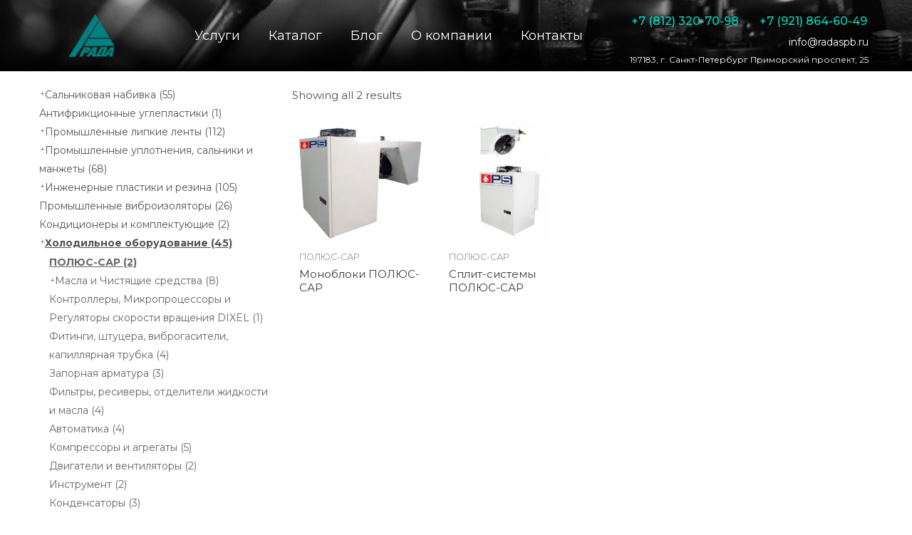

--- FILE ---
content_type: text/html; charset=UTF-8
request_url: https://radaspb.ru/product-category/%D1%85%D0%BE%D0%BB%D0%BE%D0%B4%D0%B8%D0%BB%D1%8C%D0%BD%D0%BE%D0%B5-%D0%BE%D0%B1%D0%BE%D1%80%D1%83%D0%B4%D0%BE%D0%B2%D0%B0%D0%BD%D0%B8%D0%B5/polus-sar/
body_size: 155342
content:
<!DOCTYPE html>
<html lang="ru-RU">
<head>
<meta charset="UTF-8">
<meta name="viewport" content="width=device-width, initial-scale=1">
<link rel="profile" href="https://gmpg.org/xfn/11">

<meta name='robots' content='max-image-preview:large' />

	<!-- This site is optimized with the Yoast SEO Premium plugin v15.2 - https://yoast.com/wordpress/plugins/seo/ -->
	<title>ПОЛЮС-САР - РАДА</title>
	<meta name="description" content="Сплит-системы и моноблоки Полюс-Сар предназначены для создания и поддержания необходимых температур охлаждения в холодильных камерах." />
	<meta name="robots" content="index, follow, max-snippet:-1, max-image-preview:large, max-video-preview:-1" />
	<link rel="canonical" href="http://radaspb.ru/product-category/холодильное-оборудование/polus-sar/" />
	<meta property="og:locale" content="ru_RU" />
	<meta property="og:type" content="article" />
	<meta property="og:title" content="ПОЛЮС-САР - РАДА" />
	<meta property="og:description" content="Сплит-системы и моноблоки Полюс-Сар предназначены для создания и поддержания необходимых температур охлаждения в холодильных камерах." />
	<meta property="og:url" content="http://radaspb.ru/product-category/холодильное-оборудование/polus-sar/" />
	<meta property="og:site_name" content="РАДА" />
	<meta name="twitter:card" content="summary_large_image" />
	<script type="application/ld+json" class="yoast-schema-graph">{"@context":"https://schema.org","@graph":[{"@type":"WebSite","@id":"https://radaspb.ru/#website","url":"https://radaspb.ru/","name":"\u0420\u0410\u0414\u0410","description":"\u0418\u043d\u0436\u0435\u043d\u0435\u0440\u043d\u043e\u0435 \u0438 \u0441\u0442\u0440\u043e\u0438\u0442\u0435\u043b\u044c\u043d\u043e\u0435 \u043e\u0431\u043e\u0440\u0443\u0434\u043e\u0432\u0430\u043d\u0438\u0435","potentialAction":[{"@type":"SearchAction","target":"https://radaspb.ru/?s={search_term_string}","query-input":"required name=search_term_string"}],"inLanguage":"ru-RU"},{"@type":"CollectionPage","@id":"http://radaspb.ru/product-category/%d1%85%d0%be%d0%bb%d0%be%d0%b4%d0%b8%d0%bb%d1%8c%d0%bd%d0%be%d0%b5-%d0%be%d0%b1%d0%be%d1%80%d1%83%d0%b4%d0%be%d0%b2%d0%b0%d0%bd%d0%b8%d0%b5/polus-sar/#webpage","url":"http://radaspb.ru/product-category/%d1%85%d0%be%d0%bb%d0%be%d0%b4%d0%b8%d0%bb%d1%8c%d0%bd%d0%be%d0%b5-%d0%be%d0%b1%d0%be%d1%80%d1%83%d0%b4%d0%be%d0%b2%d0%b0%d0%bd%d0%b8%d0%b5/polus-sar/","name":"\u041f\u041e\u041b\u042e\u0421-\u0421\u0410\u0420 - \u0420\u0410\u0414\u0410","isPartOf":{"@id":"https://radaspb.ru/#website"},"description":"\u0421\u043f\u043b\u0438\u0442-\u0441\u0438\u0441\u0442\u0435\u043c\u044b \u0438 \u043c\u043e\u043d\u043e\u0431\u043b\u043e\u043a\u0438 \u041f\u043e\u043b\u044e\u0441-\u0421\u0430\u0440 \u043f\u0440\u0435\u0434\u043d\u0430\u0437\u043d\u0430\u0447\u0435\u043d\u044b \u0434\u043b\u044f \u0441\u043e\u0437\u0434\u0430\u043d\u0438\u044f \u0438 \u043f\u043e\u0434\u0434\u0435\u0440\u0436\u0430\u043d\u0438\u044f \u043d\u0435\u043e\u0431\u0445\u043e\u0434\u0438\u043c\u044b\u0445 \u0442\u0435\u043c\u043f\u0435\u0440\u0430\u0442\u0443\u0440 \u043e\u0445\u043b\u0430\u0436\u0434\u0435\u043d\u0438\u044f \u0432 \u0445\u043e\u043b\u043e\u0434\u0438\u043b\u044c\u043d\u044b\u0445 \u043a\u0430\u043c\u0435\u0440\u0430\u0445.","inLanguage":"ru-RU","potentialAction":[{"@type":"ReadAction","target":["http://radaspb.ru/product-category/%d1%85%d0%be%d0%bb%d0%be%d0%b4%d0%b8%d0%bb%d1%8c%d0%bd%d0%be%d0%b5-%d0%be%d0%b1%d0%be%d1%80%d1%83%d0%b4%d0%be%d0%b2%d0%b0%d0%bd%d0%b8%d0%b5/polus-sar/"]}]}]}</script>
	<!-- / Yoast SEO Premium plugin. -->


<link rel='dns-prefetch' href='//use.fontawesome.com' />
<link rel="alternate" type="application/rss+xml" title="РАДА &raquo; Лента" href="https://radaspb.ru/feed/" />
<link rel="alternate" type="application/rss+xml" title="РАДА &raquo; Лента комментариев" href="https://radaspb.ru/comments/feed/" />
<link rel="alternate" type="application/rss+xml" title="РАДА &raquo; Лента элемента ПОЛЮС-САР таксономии Category" href="https://radaspb.ru/product-category/%d1%85%d0%be%d0%bb%d0%be%d0%b4%d0%b8%d0%bb%d1%8c%d0%bd%d0%be%d0%b5-%d0%be%d0%b1%d0%be%d1%80%d1%83%d0%b4%d0%be%d0%b2%d0%b0%d0%bd%d0%b8%d0%b5/polus-sar/feed/" />
<style id='wp-img-auto-sizes-contain-inline-css'>
img:is([sizes=auto i],[sizes^="auto," i]){contain-intrinsic-size:3000px 1500px}
/*# sourceURL=wp-img-auto-sizes-contain-inline-css */
</style>
<link rel='stylesheet' id='astra-theme-css-css' href='https://radaspb.ru/wp-content/themes/astra/assets/css/minified/main.min.css?ver=3.7.7' media='all' />
<style id='astra-theme-css-inline-css'>
html{font-size:93.75%;}a,.page-title{color:#055b5c;}a:hover,a:focus{color:#08979d;}body,button,input,select,textarea,.ast-button,.ast-custom-button{font-family:-apple-system,BlinkMacSystemFont,Segoe UI,Roboto,Oxygen-Sans,Ubuntu,Cantarell,Helvetica Neue,sans-serif;font-weight:inherit;font-size:15px;font-size:1rem;}blockquote{color:var(--ast-global-color-3);}.site-title{font-size:35px;font-size:2.3333333333333rem;display:block;}header .custom-logo-link img{max-width:100px;}.astra-logo-svg{width:100px;}.ast-archive-description .ast-archive-title{font-size:40px;font-size:2.6666666666667rem;}.site-header .site-description{font-size:15px;font-size:1rem;display:block;}.entry-title{font-size:30px;font-size:2rem;}h1,.entry-content h1{font-size:40px;font-size:2.6666666666667rem;}h2,.entry-content h2{font-size:30px;font-size:2rem;}h3,.entry-content h3{font-size:25px;font-size:1.6666666666667rem;}h4,.entry-content h4{font-size:20px;font-size:1.3333333333333rem;}h5,.entry-content h5{font-size:18px;font-size:1.2rem;}h6,.entry-content h6{font-size:15px;font-size:1rem;}.ast-single-post .entry-title,.page-title{font-size:30px;font-size:2rem;}::selection{background-color:var(--ast-global-color-0);color:#ffffff;}body,h1,.entry-title a,.entry-content h1,h2,.entry-content h2,h3,.entry-content h3,h4,.entry-content h4,h5,.entry-content h5,h6,.entry-content h6{color:var(--ast-global-color-3);}.tagcloud a:hover,.tagcloud a:focus,.tagcloud a.current-item{color:#ffffff;border-color:#055b5c;background-color:#055b5c;}input:focus,input[type="text"]:focus,input[type="email"]:focus,input[type="url"]:focus,input[type="password"]:focus,input[type="reset"]:focus,input[type="search"]:focus,textarea:focus{border-color:#055b5c;}input[type="radio"]:checked,input[type=reset],input[type="checkbox"]:checked,input[type="checkbox"]:hover:checked,input[type="checkbox"]:focus:checked,input[type=range]::-webkit-slider-thumb{border-color:#055b5c;background-color:#055b5c;box-shadow:none;}.site-footer a:hover + .post-count,.site-footer a:focus + .post-count{background:#055b5c;border-color:#055b5c;}.single .nav-links .nav-previous,.single .nav-links .nav-next{color:#055b5c;}.entry-meta,.entry-meta *{line-height:1.45;color:#055b5c;}.entry-meta a:hover,.entry-meta a:hover *,.entry-meta a:focus,.entry-meta a:focus *,.page-links > .page-link,.page-links .page-link:hover,.post-navigation a:hover{color:#08979d;}#cat option,.secondary .calendar_wrap thead a,.secondary .calendar_wrap thead a:visited{color:#055b5c;}.secondary .calendar_wrap #today,.ast-progress-val span{background:#055b5c;}.secondary a:hover + .post-count,.secondary a:focus + .post-count{background:#055b5c;border-color:#055b5c;}.calendar_wrap #today > a{color:#ffffff;}.page-links .page-link,.single .post-navigation a{color:#055b5c;}.ast-archive-title{color:var(--ast-global-color-2);}.widget-title{font-size:21px;font-size:1.4rem;color:var(--ast-global-color-2);}.ast-single-post .entry-content a,.ast-comment-content a:not(.ast-comment-edit-reply-wrap a){text-decoration:underline;}.ast-single-post .wp-block-button .wp-block-button__link,.ast-single-post .elementor-button-wrapper .elementor-button,.ast-single-post .entry-content .uagb-tab a,.ast-single-post .entry-content .uagb-ifb-cta a,.ast-single-post .entry-content .wp-block-uagb-buttons a,.ast-single-post .entry-content .uabb-module-content a,.ast-single-post .entry-content .uagb-post-grid a,.ast-single-post .entry-content .uagb-timeline a,.ast-single-post .entry-content .uagb-toc__wrap a,.ast-single-post .entry-content .uagb-taxomony-box a,.ast-single-post .entry-content .woocommerce a{text-decoration:none;}.ast-logo-title-inline .site-logo-img{padding-right:1em;}.site-logo-img img{ transition:all 0.2s linear;}.ast-page-builder-template .hentry {margin: 0;}.ast-page-builder-template .site-content > .ast-container {max-width: 100%;padding: 0;}.ast-page-builder-template .site-content #primary {padding: 0;margin: 0;}.ast-page-builder-template .no-results {text-align: center;margin: 4em auto;}.ast-page-builder-template .ast-pagination {padding: 2em;}.ast-page-builder-template .entry-header.ast-no-title.ast-no-thumbnail {margin-top: 0;}.ast-page-builder-template .entry-header.ast-header-without-markup {margin-top: 0;margin-bottom: 0;}.ast-page-builder-template .entry-header.ast-no-title.ast-no-meta {margin-bottom: 0;}.ast-page-builder-template.single .post-navigation {padding-bottom: 2em;}.ast-page-builder-template.single-post .site-content > .ast-container {max-width: 100%;}.ast-page-builder-template .entry-header {margin-top: 4em;margin-left: auto;margin-right: auto;padding-left: 20px;padding-right: 20px;}.ast-page-builder-template .ast-archive-description {margin-top: 4em;margin-left: auto;margin-right: auto;padding-left: 20px;padding-right: 20px;}.single.ast-page-builder-template .entry-header {padding-left: 20px;padding-right: 20px;}@media (max-width:921px){#ast-desktop-header{display:none;}}@media (min-width:921px){#ast-mobile-header{display:none;}}.wp-block-buttons.aligncenter{justify-content:center;}@media (min-width:1200px){.wp-block-group .has-background{padding:20px;}}@media (min-width:1200px){.ast-plain-container.ast-no-sidebar .entry-content .alignwide .wp-block-cover__inner-container,.ast-plain-container.ast-no-sidebar .entry-content .alignfull .wp-block-cover__inner-container{width:1240px;}}@media (min-width:1200px){.wp-block-cover-image.alignwide .wp-block-cover__inner-container,.wp-block-cover.alignwide .wp-block-cover__inner-container,.wp-block-cover-image.alignfull .wp-block-cover__inner-container,.wp-block-cover.alignfull .wp-block-cover__inner-container{width:100%;}}.wp-block-columns{margin-bottom:unset;}.wp-block-image.size-full{margin:2rem 0;}.wp-block-separator.has-background{padding:0;}.wp-block-gallery{margin-bottom:1.6em;}.wp-block-group{padding-top:4em;padding-bottom:4em;}.wp-block-group__inner-container .wp-block-columns:last-child,.wp-block-group__inner-container :last-child,.wp-block-table table{margin-bottom:0;}.blocks-gallery-grid{width:100%;}.wp-block-navigation-link__content{padding:5px 0;}.wp-block-group .wp-block-group .has-text-align-center,.wp-block-group .wp-block-column .has-text-align-center{max-width:100%;}.has-text-align-center{margin:0 auto;}@media (max-width:1200px){.wp-block-group{padding:3em;}.wp-block-group .wp-block-group{padding:1.5em;}.wp-block-columns,.wp-block-column{margin:1rem 0;}}@media (min-width:921px){.wp-block-columns .wp-block-group{padding:2em;}}@media (max-width:544px){.wp-block-cover-image .wp-block-cover__inner-container,.wp-block-cover .wp-block-cover__inner-container{width:unset;}.wp-block-cover,.wp-block-cover-image{padding:2em 0;}.wp-block-group,.wp-block-cover{padding:2em;}.wp-block-media-text__media img,.wp-block-media-text__media video{width:unset;max-width:100%;}.wp-block-media-text.has-background .wp-block-media-text__content{padding:1em;}}@media (min-width:544px){.entry-content .wp-block-media-text.has-media-on-the-right .wp-block-media-text__content{padding:0 8% 0 0;}.entry-content .wp-block-media-text .wp-block-media-text__content{padding:0 0 0 8%;}.ast-plain-container .site-content .entry-content .has-custom-content-position.is-position-bottom-left > *,.ast-plain-container .site-content .entry-content .has-custom-content-position.is-position-bottom-right > *,.ast-plain-container .site-content .entry-content .has-custom-content-position.is-position-top-left > *,.ast-plain-container .site-content .entry-content .has-custom-content-position.is-position-top-right > *,.ast-plain-container .site-content .entry-content .has-custom-content-position.is-position-center-right > *,.ast-plain-container .site-content .entry-content .has-custom-content-position.is-position-center-left > *{margin:0;}}@media (max-width:544px){.entry-content .wp-block-media-text .wp-block-media-text__content{padding:8% 0;}.wp-block-media-text .wp-block-media-text__media img{width:auto;max-width:100%;}}.wp-block-button.is-style-outline .wp-block-button__link{border-color:var(--ast-global-color-0);}.wp-block-button.is-style-outline > .wp-block-button__link:not(.has-text-color),.wp-block-button.wp-block-button__link.is-style-outline:not(.has-text-color){color:var(--ast-global-color-0);}.wp-block-button.is-style-outline .wp-block-button__link:hover,.wp-block-button.is-style-outline .wp-block-button__link:focus{color:#ffffff !important;background-color:#08979d;border-color:#08979d;}.post-page-numbers.current .page-link,.ast-pagination .page-numbers.current{color:#ffffff;border-color:var(--ast-global-color-0);background-color:var(--ast-global-color-0);border-radius:2px;}@media (min-width:544px){.entry-content > .alignleft{margin-right:20px;}.entry-content > .alignright{margin-left:20px;}}h1.widget-title{font-weight:inherit;}h2.widget-title{font-weight:inherit;}h3.widget-title{font-weight:inherit;}@media (max-width:921px){.ast-separate-container .ast-article-post,.ast-separate-container .ast-article-single{padding:1.5em 2.14em;}.ast-separate-container #primary,.ast-separate-container #secondary{padding:1.5em 0;}#primary,#secondary{padding:1.5em 0;margin:0;}.ast-left-sidebar #content > .ast-container{display:flex;flex-direction:column-reverse;width:100%;}.ast-author-box img.avatar{margin:20px 0 0 0;}}@media (min-width:922px){.ast-separate-container.ast-right-sidebar #primary,.ast-separate-container.ast-left-sidebar #primary{border:0;}.search-no-results.ast-separate-container #primary{margin-bottom:4em;}}.elementor-button-wrapper .elementor-button{border-style:solid;text-decoration:none;border-top-width:0;border-right-width:0;border-left-width:0;border-bottom-width:0;}body .elementor-button.elementor-size-sm,body .elementor-button.elementor-size-xs,body .elementor-button.elementor-size-md,body .elementor-button.elementor-size-lg,body .elementor-button.elementor-size-xl,body .elementor-button{border-radius:2px;padding-top:15px;padding-right:30px;padding-bottom:15px;padding-left:30px;}@media (max-width:921px){.elementor-button-wrapper .elementor-button.elementor-size-sm,.elementor-button-wrapper .elementor-button.elementor-size-xs,.elementor-button-wrapper .elementor-button.elementor-size-md,.elementor-button-wrapper .elementor-button.elementor-size-lg,.elementor-button-wrapper .elementor-button.elementor-size-xl,.elementor-button-wrapper .elementor-button{padding-top:14px;padding-right:28px;padding-bottom:14px;padding-left:28px;}}@media (max-width:544px){.elementor-button-wrapper .elementor-button.elementor-size-sm,.elementor-button-wrapper .elementor-button.elementor-size-xs,.elementor-button-wrapper .elementor-button.elementor-size-md,.elementor-button-wrapper .elementor-button.elementor-size-lg,.elementor-button-wrapper .elementor-button.elementor-size-xl,.elementor-button-wrapper .elementor-button{padding-top:12px;padding-right:24px;padding-bottom:12px;padding-left:24px;}}.elementor-button-wrapper .elementor-button{border-color:var(--ast-global-color-0);background-color:var(--ast-global-color-0);}.elementor-button-wrapper .elementor-button:hover,.elementor-button-wrapper .elementor-button:focus{color:#ffffff;background-color:#08979d;border-color:#08979d;}.wp-block-button .wp-block-button__link ,.elementor-button-wrapper .elementor-button,.elementor-button-wrapper .elementor-button:visited{color:#ffffff;}.elementor-button-wrapper .elementor-button{font-family:inherit;font-weight:inherit;line-height:1;}.wp-block-button .wp-block-button__link:hover,.wp-block-button .wp-block-button__link:focus{color:#ffffff;background-color:#08979d;border-color:#08979d;}.wp-block-button .wp-block-button__link{border-style:solid;border-color:var(--ast-global-color-0);background-color:var(--ast-global-color-0);color:#ffffff;font-family:inherit;font-weight:inherit;line-height:1;border-radius:2px;}.wp-block-buttons .wp-block-button .wp-block-button__link{padding-top:15px;padding-right:30px;padding-bottom:15px;padding-left:30px;}@media (max-width:921px){.wp-block-button .wp-block-button__link{padding-top:14px;padding-right:28px;padding-bottom:14px;padding-left:28px;}}@media (max-width:544px){.wp-block-button .wp-block-button__link{padding-top:12px;padding-right:24px;padding-bottom:12px;padding-left:24px;}}.menu-toggle,button,.ast-button,.ast-custom-button,.button,input#submit,input[type="button"],input[type="submit"],input[type="reset"],form[CLASS*="wp-block-search__"].wp-block-search .wp-block-search__inside-wrapper .wp-block-search__button,body .wp-block-file .wp-block-file__button{border-style:solid;border-top-width:0;border-right-width:0;border-left-width:0;border-bottom-width:0;color:#ffffff;border-color:var(--ast-global-color-0);background-color:var(--ast-global-color-0);border-radius:2px;padding-top:15px;padding-right:30px;padding-bottom:15px;padding-left:30px;font-family:inherit;font-weight:inherit;line-height:1;}button:focus,.menu-toggle:hover,button:hover,.ast-button:hover,.ast-custom-button:hover .button:hover,.ast-custom-button:hover ,input[type=reset]:hover,input[type=reset]:focus,input#submit:hover,input#submit:focus,input[type="button"]:hover,input[type="button"]:focus,input[type="submit"]:hover,input[type="submit"]:focus,form[CLASS*="wp-block-search__"].wp-block-search .wp-block-search__inside-wrapper .wp-block-search__button:hover,form[CLASS*="wp-block-search__"].wp-block-search .wp-block-search__inside-wrapper .wp-block-search__button:focus,body .wp-block-file .wp-block-file__button:hover,body .wp-block-file .wp-block-file__button:focus{color:#ffffff;background-color:#08979d;border-color:#08979d;}@media (min-width:544px){.ast-container{max-width:100%;}}@media (max-width:544px){.ast-separate-container .ast-article-post,.ast-separate-container .ast-article-single,.ast-separate-container .comments-title,.ast-separate-container .ast-archive-description{padding:1.5em 1em;}.ast-separate-container #content .ast-container{padding-left:0.54em;padding-right:0.54em;}.ast-separate-container .ast-comment-list li.depth-1{padding:1.5em 1em;margin-bottom:1.5em;}.ast-separate-container .ast-comment-list .bypostauthor{padding:.5em;}.ast-search-menu-icon.ast-dropdown-active .search-field{width:170px;}.menu-toggle,button,.ast-button,.button,input#submit,input[type="button"],input[type="submit"],input[type="reset"]{padding-top:12px;padding-right:24px;padding-bottom:12px;padding-left:24px;}}@media (max-width:921px){.menu-toggle,button,.ast-button,.button,input#submit,input[type="button"],input[type="submit"],input[type="reset"]{padding-top:14px;padding-right:28px;padding-bottom:14px;padding-left:28px;}.ast-mobile-header-stack .main-header-bar .ast-search-menu-icon{display:inline-block;}.ast-header-break-point.ast-header-custom-item-outside .ast-mobile-header-stack .main-header-bar .ast-search-icon{margin:0;}.ast-comment-avatar-wrap img{max-width:2.5em;}.ast-separate-container .ast-comment-list li.depth-1{padding:1.5em 2.14em;}.ast-separate-container .comment-respond{padding:2em 2.14em;}.ast-comment-meta{padding:0 1.8888em 1.3333em;}}.entry-content > .wp-block-group,.entry-content > .wp-block-media-text,.entry-content > .wp-block-cover,.entry-content > .wp-block-columns{max-width:58em;width:calc(100% - 4em);margin-left:auto;margin-right:auto;}.entry-content [class*="__inner-container"] > .alignfull{max-width:100%;margin-left:0;margin-right:0;}.entry-content [class*="__inner-container"] > *:not(.alignwide):not(.alignfull):not(.alignleft):not(.alignright){margin-left:auto;margin-right:auto;}.entry-content [class*="__inner-container"] > *:not(.alignwide):not(p):not(.alignfull):not(.alignleft):not(.alignright):not(.is-style-wide):not(iframe){max-width:50rem;width:100%;}@media (min-width:921px){.entry-content > .wp-block-group.alignwide.has-background,.entry-content > .wp-block-group.alignfull.has-background,.entry-content > .wp-block-cover.alignwide,.entry-content > .wp-block-cover.alignfull,.entry-content > .wp-block-columns.has-background.alignwide,.entry-content > .wp-block-columns.has-background.alignfull{margin-top:0;margin-bottom:0;padding:6em 4em;}.entry-content > .wp-block-columns.has-background{margin-bottom:0;}}@media (min-width:1200px){.entry-content .alignfull p{max-width:1200px;}.entry-content .alignfull{max-width:100%;width:100%;}.ast-page-builder-template .entry-content .alignwide,.entry-content [class*="__inner-container"] > .alignwide{max-width:1200px;margin-left:0;margin-right:0;}.entry-content .alignfull [class*="__inner-container"] > .alignwide{max-width:80rem;}}@media (min-width:545px){.site-main .entry-content > .alignwide{margin:0 auto;}.wp-block-group.has-background,.entry-content > .wp-block-cover,.entry-content > .wp-block-columns.has-background{padding:4em;margin-top:0;margin-bottom:0;}.entry-content .wp-block-media-text.alignfull .wp-block-media-text__content,.entry-content .wp-block-media-text.has-background .wp-block-media-text__content{padding:0 8%;}}@media (max-width:921px){.site-title{display:block;}.ast-archive-description .ast-archive-title{font-size:40px;}.site-header .site-description{display:none;}.entry-title{font-size:30px;}h1,.entry-content h1{font-size:30px;}h2,.entry-content h2{font-size:25px;}h3,.entry-content h3{font-size:20px;}.ast-single-post .entry-title,.page-title{font-size:30px;}}@media (max-width:544px){.site-title{display:block;}.ast-archive-description .ast-archive-title{font-size:40px;}.site-header .site-description{display:none;}.entry-title{font-size:30px;}h1,.entry-content h1{font-size:30px;}h2,.entry-content h2{font-size:25px;}h3,.entry-content h3{font-size:20px;}.ast-single-post .entry-title,.page-title{font-size:30px;}}@media (max-width:921px){html{font-size:85.5%;}}@media (max-width:544px){html{font-size:85.5%;}}@media (min-width:922px){.ast-container{max-width:1240px;}}@media (min-width:922px){.site-content .ast-container{display:flex;}}@media (max-width:921px){.site-content .ast-container{flex-direction:column;}}@media (min-width:922px){.main-header-menu .sub-menu .menu-item.ast-left-align-sub-menu:hover > .sub-menu,.main-header-menu .sub-menu .menu-item.ast-left-align-sub-menu.focus > .sub-menu{margin-left:-0px;}}.wp-block-search {margin-bottom: 20px;}.wp-block-site-tagline {margin-top: 20px;}form.wp-block-search .wp-block-search__input,.wp-block-search.wp-block-search__button-inside .wp-block-search__inside-wrapper,.wp-block-search.wp-block-search__button-inside .wp-block-search__inside-wrapper {border-color: #eaeaea;background: #fafafa;}.wp-block-search.wp-block-search__button-inside .wp-block-search__inside-wrapper .wp-block-search__input:focus,.wp-block-loginout input:focus {outline: thin dotted;}.wp-block-loginout input:focus {border-color: transparent;} form.wp-block-search .wp-block-search__inside-wrapper .wp-block-search__input {padding: 12px;}form.wp-block-search .wp-block-search__button svg {fill: currentColor;width: 20px;height: 20px;}.wp-block-loginout p label {display: block;}.wp-block-loginout p:not(.login-remember):not(.login-submit) input {width: 100%;}.wp-block-loginout .login-remember input {width: 1.1rem;height: 1.1rem;margin: 0 5px 4px 0;vertical-align: middle;}body .wp-block-file .wp-block-file__button {text-decoration: none;}blockquote {padding: 0 1.2em 1.2em;}.wp-block-file {display: flex;align-items: center;flex-wrap: wrap;justify-content: space-between;}.wp-block-pullquote {border: none;}.wp-block-pullquote blockquote::before {content: "\201D";font-family: "Helvetica",sans-serif;display: flex;transform: rotate( 180deg );font-size: 6rem;font-style: normal;line-height: 1;font-weight: bold;align-items: center;justify-content: center;}figure.wp-block-pullquote.is-style-solid-color blockquote {max-width: 100%;text-align: inherit;}ul.wp-block-categories-list.wp-block-categories,ul.wp-block-archives-list.wp-block-archives {list-style-type: none;}.wp-block-button__link {border: 2px solid currentColor;}ul,ol {margin-left: 20px;}figure.alignright figcaption {text-align: right;}:root .has-ast-global-color-0-color{color:var(--ast-global-color-0);}:root .has-ast-global-color-0-background-color{background-color:var(--ast-global-color-0);}:root .wp-block-button .has-ast-global-color-0-color{color:var(--ast-global-color-0);}:root .wp-block-button .has-ast-global-color-0-background-color{background-color:var(--ast-global-color-0);}:root .has-ast-global-color-1-color{color:var(--ast-global-color-1);}:root .has-ast-global-color-1-background-color{background-color:var(--ast-global-color-1);}:root .wp-block-button .has-ast-global-color-1-color{color:var(--ast-global-color-1);}:root .wp-block-button .has-ast-global-color-1-background-color{background-color:var(--ast-global-color-1);}:root .has-ast-global-color-2-color{color:var(--ast-global-color-2);}:root .has-ast-global-color-2-background-color{background-color:var(--ast-global-color-2);}:root .wp-block-button .has-ast-global-color-2-color{color:var(--ast-global-color-2);}:root .wp-block-button .has-ast-global-color-2-background-color{background-color:var(--ast-global-color-2);}:root .has-ast-global-color-3-color{color:var(--ast-global-color-3);}:root .has-ast-global-color-3-background-color{background-color:var(--ast-global-color-3);}:root .wp-block-button .has-ast-global-color-3-color{color:var(--ast-global-color-3);}:root .wp-block-button .has-ast-global-color-3-background-color{background-color:var(--ast-global-color-3);}:root .has-ast-global-color-4-color{color:var(--ast-global-color-4);}:root .has-ast-global-color-4-background-color{background-color:var(--ast-global-color-4);}:root .wp-block-button .has-ast-global-color-4-color{color:var(--ast-global-color-4);}:root .wp-block-button .has-ast-global-color-4-background-color{background-color:var(--ast-global-color-4);}:root .has-ast-global-color-5-color{color:var(--ast-global-color-5);}:root .has-ast-global-color-5-background-color{background-color:var(--ast-global-color-5);}:root .wp-block-button .has-ast-global-color-5-color{color:var(--ast-global-color-5);}:root .wp-block-button .has-ast-global-color-5-background-color{background-color:var(--ast-global-color-5);}:root .has-ast-global-color-6-color{color:var(--ast-global-color-6);}:root .has-ast-global-color-6-background-color{background-color:var(--ast-global-color-6);}:root .wp-block-button .has-ast-global-color-6-color{color:var(--ast-global-color-6);}:root .wp-block-button .has-ast-global-color-6-background-color{background-color:var(--ast-global-color-6);}:root .has-ast-global-color-7-color{color:var(--ast-global-color-7);}:root .has-ast-global-color-7-background-color{background-color:var(--ast-global-color-7);}:root .wp-block-button .has-ast-global-color-7-color{color:var(--ast-global-color-7);}:root .wp-block-button .has-ast-global-color-7-background-color{background-color:var(--ast-global-color-7);}:root .has-ast-global-color-8-color{color:var(--ast-global-color-8);}:root .has-ast-global-color-8-background-color{background-color:var(--ast-global-color-8);}:root .wp-block-button .has-ast-global-color-8-color{color:var(--ast-global-color-8);}:root .wp-block-button .has-ast-global-color-8-background-color{background-color:var(--ast-global-color-8);}:root{--ast-global-color-0:#0170B9;--ast-global-color-1:#3a3a3a;--ast-global-color-2:#3a3a3a;--ast-global-color-3:#4B4F58;--ast-global-color-4:#F5F5F5;--ast-global-color-5:#FFFFFF;--ast-global-color-6:#F2F5F7;--ast-global-color-7:#424242;--ast-global-color-8:#000000;}.ast-breadcrumbs .trail-browse,.ast-breadcrumbs .trail-items,.ast-breadcrumbs .trail-items li{display:inline-block;margin:0;padding:0;border:none;background:inherit;text-indent:0;}.ast-breadcrumbs .trail-browse{font-size:inherit;font-style:inherit;font-weight:inherit;color:inherit;}.ast-breadcrumbs .trail-items{list-style:none;}.trail-items li::after{padding:0 0.3em;content:"\00bb";}.trail-items li:last-of-type::after{display:none;}h1,.entry-content h1,h2,.entry-content h2,h3,.entry-content h3,h4,.entry-content h4,h5,.entry-content h5,h6,.entry-content h6{color:var(--ast-global-color-2);}.entry-title a{color:var(--ast-global-color-2);}@media (max-width:921px){.ast-builder-grid-row-container.ast-builder-grid-row-tablet-3-firstrow .ast-builder-grid-row > *:first-child,.ast-builder-grid-row-container.ast-builder-grid-row-tablet-3-lastrow .ast-builder-grid-row > *:last-child{grid-column:1 / -1;}}@media (max-width:544px){.ast-builder-grid-row-container.ast-builder-grid-row-mobile-3-firstrow .ast-builder-grid-row > *:first-child,.ast-builder-grid-row-container.ast-builder-grid-row-mobile-3-lastrow .ast-builder-grid-row > *:last-child{grid-column:1 / -1;}}.elementor-widget-heading .elementor-heading-title{margin:0;}.elementor-post.elementor-grid-item.hentry{margin-bottom:0;}.woocommerce div.product .elementor-element.elementor-products-grid .related.products ul.products li.product,.elementor-element .elementor-wc-products .woocommerce[class*='columns-'] ul.products li.product{width:auto;margin:0;float:none;}.elementor-toc__list-wrapper{margin:0;}.ast-left-sidebar .elementor-section.elementor-section-stretched,.ast-right-sidebar .elementor-section.elementor-section-stretched{max-width:100%;left:0 !important;}.elementor-template-full-width .ast-container{display:block;}@media (max-width:544px){.elementor-element .elementor-wc-products .woocommerce[class*="columns-"] ul.products li.product{width:auto;margin:0;}.elementor-element .woocommerce .woocommerce-result-count{float:none;}}.ast-header-break-point .main-header-bar{border-bottom-width:1px;}@media (min-width:922px){.main-header-bar{border-bottom-width:1px;}}.ast-safari-browser-less-than-11 .main-header-menu .menu-item, .ast-safari-browser-less-than-11 .main-header-bar .ast-masthead-custom-menu-items{display:block;}.main-header-menu .menu-item, #astra-footer-menu .menu-item, .main-header-bar .ast-masthead-custom-menu-items{-js-display:flex;display:flex;-webkit-box-pack:center;-webkit-justify-content:center;-moz-box-pack:center;-ms-flex-pack:center;justify-content:center;-webkit-box-orient:vertical;-webkit-box-direction:normal;-webkit-flex-direction:column;-moz-box-orient:vertical;-moz-box-direction:normal;-ms-flex-direction:column;flex-direction:column;}.main-header-menu > .menu-item > .menu-link, #astra-footer-menu > .menu-item > .menu-link{height:100%;-webkit-box-align:center;-webkit-align-items:center;-moz-box-align:center;-ms-flex-align:center;align-items:center;-js-display:flex;display:flex;}.ast-header-break-point .main-navigation ul .menu-item .menu-link .icon-arrow:first-of-type svg{top:.2em;margin-top:0px;margin-left:0px;width:.65em;transform:translate(0, -2px) rotateZ(270deg);}.ast-mobile-popup-content .ast-submenu-expanded > .ast-menu-toggle{transform:rotateX(180deg);}.ast-separate-container .blog-layout-1, .ast-separate-container .blog-layout-2, .ast-separate-container .blog-layout-3{background-color:transparent;background-image:none;}.ast-separate-container .ast-article-post{background-color:var(--ast-global-color-5);;background-image:none;;}@media (max-width:921px){.ast-separate-container .ast-article-post{background-color:var(--ast-global-color-5);;background-image:none;;}}@media (max-width:544px){.ast-separate-container .ast-article-post{background-color:var(--ast-global-color-5);;background-image:none;;}}.ast-separate-container .ast-article-single:not(.ast-related-post), .ast-separate-container .comments-area .comment-respond,.ast-separate-container .comments-area .ast-comment-list li, .ast-separate-container .ast-woocommerce-container, .ast-separate-container .error-404, .ast-separate-container .no-results, .single.ast-separate-container .ast-author-meta, .ast-separate-container .related-posts-title-wrapper, .ast-separate-container.ast-two-container #secondary .widget,.ast-separate-container .comments-count-wrapper, .ast-box-layout.ast-plain-container .site-content,.ast-padded-layout.ast-plain-container .site-content, .ast-separate-container .comments-area .comments-title{background-color:var(--ast-global-color-5);;background-image:none;;}@media (max-width:921px){.ast-separate-container .ast-article-single:not(.ast-related-post), .ast-separate-container .comments-area .comment-respond,.ast-separate-container .comments-area .ast-comment-list li, .ast-separate-container .ast-woocommerce-container, .ast-separate-container .error-404, .ast-separate-container .no-results, .single.ast-separate-container .ast-author-meta, .ast-separate-container .related-posts-title-wrapper, .ast-separate-container.ast-two-container #secondary .widget,.ast-separate-container .comments-count-wrapper, .ast-box-layout.ast-plain-container .site-content,.ast-padded-layout.ast-plain-container .site-content, .ast-separate-container .comments-area .comments-title{background-color:var(--ast-global-color-5);;background-image:none;;}}@media (max-width:544px){.ast-separate-container .ast-article-single:not(.ast-related-post), .ast-separate-container .comments-area .comment-respond,.ast-separate-container .comments-area .ast-comment-list li, .ast-separate-container .ast-woocommerce-container, .ast-separate-container .error-404, .ast-separate-container .no-results, .single.ast-separate-container .ast-author-meta, .ast-separate-container .related-posts-title-wrapper, .ast-separate-container.ast-two-container #secondary .widget,.ast-separate-container .comments-count-wrapper, .ast-box-layout.ast-plain-container .site-content,.ast-padded-layout.ast-plain-container .site-content, .ast-separate-container .comments-area .comments-title{background-color:var(--ast-global-color-5);;background-image:none;;}}.ast-builder-menu-mobile .main-navigation .menu-item > .menu-link{font-family:inherit;font-weight:inherit;}.ast-builder-menu-mobile .main-navigation .menu-item.menu-item-has-children > .ast-menu-toggle{top:0;}.ast-builder-menu-mobile .main-navigation .menu-item-has-children > .menu-link:after{content:unset;}.ast-hfb-header .ast-builder-menu-mobile .main-header-menu, .ast-hfb-header .ast-builder-menu-mobile .main-navigation .menu-item .menu-link, .ast-hfb-header .ast-builder-menu-mobile .main-navigation .menu-item .sub-menu .menu-link{border-style:none;}.ast-builder-menu-mobile .main-navigation .menu-item.menu-item-has-children > .ast-menu-toggle{top:0;}@media (max-width:921px){.ast-builder-menu-mobile .main-navigation .menu-item.menu-item-has-children > .ast-menu-toggle{top:0;}.ast-builder-menu-mobile .main-navigation .menu-item-has-children > .menu-link:after{content:unset;}}@media (max-width:544px){.ast-builder-menu-mobile .main-navigation .menu-item.menu-item-has-children > .ast-menu-toggle{top:0;}}.ast-builder-menu-mobile .main-navigation{display:block;}@media (max-width:921px){.ast-header-break-point .ast-builder-menu-mobile .main-navigation{display:block;}}@media (max-width:544px){.ast-header-break-point .ast-builder-menu-mobile .main-navigation{display:block;}}:root{--e-global-color-astglobalcolor0:#0170B9;--e-global-color-astglobalcolor1:#3a3a3a;--e-global-color-astglobalcolor2:#3a3a3a;--e-global-color-astglobalcolor3:#4B4F58;--e-global-color-astglobalcolor4:#F5F5F5;--e-global-color-astglobalcolor5:#FFFFFF;--e-global-color-astglobalcolor6:#F2F5F7;--e-global-color-astglobalcolor7:#424242;--e-global-color-astglobalcolor8:#000000;}
/*# sourceURL=astra-theme-css-inline-css */
</style>
<style id='wp-emoji-styles-inline-css'>

	img.wp-smiley, img.emoji {
		display: inline !important;
		border: none !important;
		box-shadow: none !important;
		height: 1em !important;
		width: 1em !important;
		margin: 0 0.07em !important;
		vertical-align: -0.1em !important;
		background: none !important;
		padding: 0 !important;
	}
/*# sourceURL=wp-emoji-styles-inline-css */
</style>
<link rel='stylesheet' id='wp-block-library-css' href='https://radaspb.ru/wp-includes/css/dist/block-library/style.min.css?ver=6.9' media='all' />
<style id='global-styles-inline-css'>
:root{--wp--preset--aspect-ratio--square: 1;--wp--preset--aspect-ratio--4-3: 4/3;--wp--preset--aspect-ratio--3-4: 3/4;--wp--preset--aspect-ratio--3-2: 3/2;--wp--preset--aspect-ratio--2-3: 2/3;--wp--preset--aspect-ratio--16-9: 16/9;--wp--preset--aspect-ratio--9-16: 9/16;--wp--preset--color--black: #000000;--wp--preset--color--cyan-bluish-gray: #abb8c3;--wp--preset--color--white: #ffffff;--wp--preset--color--pale-pink: #f78da7;--wp--preset--color--vivid-red: #cf2e2e;--wp--preset--color--luminous-vivid-orange: #ff6900;--wp--preset--color--luminous-vivid-amber: #fcb900;--wp--preset--color--light-green-cyan: #7bdcb5;--wp--preset--color--vivid-green-cyan: #00d084;--wp--preset--color--pale-cyan-blue: #8ed1fc;--wp--preset--color--vivid-cyan-blue: #0693e3;--wp--preset--color--vivid-purple: #9b51e0;--wp--preset--color--ast-global-color-0: var(--ast-global-color-0);--wp--preset--color--ast-global-color-1: var(--ast-global-color-1);--wp--preset--color--ast-global-color-2: var(--ast-global-color-2);--wp--preset--color--ast-global-color-3: var(--ast-global-color-3);--wp--preset--color--ast-global-color-4: var(--ast-global-color-4);--wp--preset--color--ast-global-color-5: var(--ast-global-color-5);--wp--preset--color--ast-global-color-6: var(--ast-global-color-6);--wp--preset--color--ast-global-color-7: var(--ast-global-color-7);--wp--preset--color--ast-global-color-8: var(--ast-global-color-8);--wp--preset--gradient--vivid-cyan-blue-to-vivid-purple: linear-gradient(135deg,rgb(6,147,227) 0%,rgb(155,81,224) 100%);--wp--preset--gradient--light-green-cyan-to-vivid-green-cyan: linear-gradient(135deg,rgb(122,220,180) 0%,rgb(0,208,130) 100%);--wp--preset--gradient--luminous-vivid-amber-to-luminous-vivid-orange: linear-gradient(135deg,rgb(252,185,0) 0%,rgb(255,105,0) 100%);--wp--preset--gradient--luminous-vivid-orange-to-vivid-red: linear-gradient(135deg,rgb(255,105,0) 0%,rgb(207,46,46) 100%);--wp--preset--gradient--very-light-gray-to-cyan-bluish-gray: linear-gradient(135deg,rgb(238,238,238) 0%,rgb(169,184,195) 100%);--wp--preset--gradient--cool-to-warm-spectrum: linear-gradient(135deg,rgb(74,234,220) 0%,rgb(151,120,209) 20%,rgb(207,42,186) 40%,rgb(238,44,130) 60%,rgb(251,105,98) 80%,rgb(254,248,76) 100%);--wp--preset--gradient--blush-light-purple: linear-gradient(135deg,rgb(255,206,236) 0%,rgb(152,150,240) 100%);--wp--preset--gradient--blush-bordeaux: linear-gradient(135deg,rgb(254,205,165) 0%,rgb(254,45,45) 50%,rgb(107,0,62) 100%);--wp--preset--gradient--luminous-dusk: linear-gradient(135deg,rgb(255,203,112) 0%,rgb(199,81,192) 50%,rgb(65,88,208) 100%);--wp--preset--gradient--pale-ocean: linear-gradient(135deg,rgb(255,245,203) 0%,rgb(182,227,212) 50%,rgb(51,167,181) 100%);--wp--preset--gradient--electric-grass: linear-gradient(135deg,rgb(202,248,128) 0%,rgb(113,206,126) 100%);--wp--preset--gradient--midnight: linear-gradient(135deg,rgb(2,3,129) 0%,rgb(40,116,252) 100%);--wp--preset--font-size--small: 13px;--wp--preset--font-size--medium: 20px;--wp--preset--font-size--large: 36px;--wp--preset--font-size--x-large: 42px;--wp--preset--spacing--20: 0.44rem;--wp--preset--spacing--30: 0.67rem;--wp--preset--spacing--40: 1rem;--wp--preset--spacing--50: 1.5rem;--wp--preset--spacing--60: 2.25rem;--wp--preset--spacing--70: 3.38rem;--wp--preset--spacing--80: 5.06rem;--wp--preset--shadow--natural: 6px 6px 9px rgba(0, 0, 0, 0.2);--wp--preset--shadow--deep: 12px 12px 50px rgba(0, 0, 0, 0.4);--wp--preset--shadow--sharp: 6px 6px 0px rgba(0, 0, 0, 0.2);--wp--preset--shadow--outlined: 6px 6px 0px -3px rgb(255, 255, 255), 6px 6px rgb(0, 0, 0);--wp--preset--shadow--crisp: 6px 6px 0px rgb(0, 0, 0);}:root { --wp--style--global--content-size: var(--ast-content-width-size);--wp--style--global--wide-size: 1200px; }:where(body) { margin: 0; }.wp-site-blocks > .alignleft { float: left; margin-right: 2em; }.wp-site-blocks > .alignright { float: right; margin-left: 2em; }.wp-site-blocks > .aligncenter { justify-content: center; margin-left: auto; margin-right: auto; }:where(.is-layout-flex){gap: 0.5em;}:where(.is-layout-grid){gap: 0.5em;}.is-layout-flow > .alignleft{float: left;margin-inline-start: 0;margin-inline-end: 2em;}.is-layout-flow > .alignright{float: right;margin-inline-start: 2em;margin-inline-end: 0;}.is-layout-flow > .aligncenter{margin-left: auto !important;margin-right: auto !important;}.is-layout-constrained > .alignleft{float: left;margin-inline-start: 0;margin-inline-end: 2em;}.is-layout-constrained > .alignright{float: right;margin-inline-start: 2em;margin-inline-end: 0;}.is-layout-constrained > .aligncenter{margin-left: auto !important;margin-right: auto !important;}.is-layout-constrained > :where(:not(.alignleft):not(.alignright):not(.alignfull)){max-width: var(--wp--style--global--content-size);margin-left: auto !important;margin-right: auto !important;}.is-layout-constrained > .alignwide{max-width: var(--wp--style--global--wide-size);}body .is-layout-flex{display: flex;}.is-layout-flex{flex-wrap: wrap;align-items: center;}.is-layout-flex > :is(*, div){margin: 0;}body .is-layout-grid{display: grid;}.is-layout-grid > :is(*, div){margin: 0;}body{padding-top: 0px;padding-right: 0px;padding-bottom: 0px;padding-left: 0px;}a:where(:not(.wp-element-button)){text-decoration: underline;}:root :where(.wp-element-button, .wp-block-button__link){background-color: #32373c;border-width: 0;color: #fff;font-family: inherit;font-size: inherit;font-style: inherit;font-weight: inherit;letter-spacing: inherit;line-height: inherit;padding-top: calc(0.667em + 2px);padding-right: calc(1.333em + 2px);padding-bottom: calc(0.667em + 2px);padding-left: calc(1.333em + 2px);text-decoration: none;text-transform: inherit;}.has-black-color{color: var(--wp--preset--color--black) !important;}.has-cyan-bluish-gray-color{color: var(--wp--preset--color--cyan-bluish-gray) !important;}.has-white-color{color: var(--wp--preset--color--white) !important;}.has-pale-pink-color{color: var(--wp--preset--color--pale-pink) !important;}.has-vivid-red-color{color: var(--wp--preset--color--vivid-red) !important;}.has-luminous-vivid-orange-color{color: var(--wp--preset--color--luminous-vivid-orange) !important;}.has-luminous-vivid-amber-color{color: var(--wp--preset--color--luminous-vivid-amber) !important;}.has-light-green-cyan-color{color: var(--wp--preset--color--light-green-cyan) !important;}.has-vivid-green-cyan-color{color: var(--wp--preset--color--vivid-green-cyan) !important;}.has-pale-cyan-blue-color{color: var(--wp--preset--color--pale-cyan-blue) !important;}.has-vivid-cyan-blue-color{color: var(--wp--preset--color--vivid-cyan-blue) !important;}.has-vivid-purple-color{color: var(--wp--preset--color--vivid-purple) !important;}.has-ast-global-color-0-color{color: var(--wp--preset--color--ast-global-color-0) !important;}.has-ast-global-color-1-color{color: var(--wp--preset--color--ast-global-color-1) !important;}.has-ast-global-color-2-color{color: var(--wp--preset--color--ast-global-color-2) !important;}.has-ast-global-color-3-color{color: var(--wp--preset--color--ast-global-color-3) !important;}.has-ast-global-color-4-color{color: var(--wp--preset--color--ast-global-color-4) !important;}.has-ast-global-color-5-color{color: var(--wp--preset--color--ast-global-color-5) !important;}.has-ast-global-color-6-color{color: var(--wp--preset--color--ast-global-color-6) !important;}.has-ast-global-color-7-color{color: var(--wp--preset--color--ast-global-color-7) !important;}.has-ast-global-color-8-color{color: var(--wp--preset--color--ast-global-color-8) !important;}.has-black-background-color{background-color: var(--wp--preset--color--black) !important;}.has-cyan-bluish-gray-background-color{background-color: var(--wp--preset--color--cyan-bluish-gray) !important;}.has-white-background-color{background-color: var(--wp--preset--color--white) !important;}.has-pale-pink-background-color{background-color: var(--wp--preset--color--pale-pink) !important;}.has-vivid-red-background-color{background-color: var(--wp--preset--color--vivid-red) !important;}.has-luminous-vivid-orange-background-color{background-color: var(--wp--preset--color--luminous-vivid-orange) !important;}.has-luminous-vivid-amber-background-color{background-color: var(--wp--preset--color--luminous-vivid-amber) !important;}.has-light-green-cyan-background-color{background-color: var(--wp--preset--color--light-green-cyan) !important;}.has-vivid-green-cyan-background-color{background-color: var(--wp--preset--color--vivid-green-cyan) !important;}.has-pale-cyan-blue-background-color{background-color: var(--wp--preset--color--pale-cyan-blue) !important;}.has-vivid-cyan-blue-background-color{background-color: var(--wp--preset--color--vivid-cyan-blue) !important;}.has-vivid-purple-background-color{background-color: var(--wp--preset--color--vivid-purple) !important;}.has-ast-global-color-0-background-color{background-color: var(--wp--preset--color--ast-global-color-0) !important;}.has-ast-global-color-1-background-color{background-color: var(--wp--preset--color--ast-global-color-1) !important;}.has-ast-global-color-2-background-color{background-color: var(--wp--preset--color--ast-global-color-2) !important;}.has-ast-global-color-3-background-color{background-color: var(--wp--preset--color--ast-global-color-3) !important;}.has-ast-global-color-4-background-color{background-color: var(--wp--preset--color--ast-global-color-4) !important;}.has-ast-global-color-5-background-color{background-color: var(--wp--preset--color--ast-global-color-5) !important;}.has-ast-global-color-6-background-color{background-color: var(--wp--preset--color--ast-global-color-6) !important;}.has-ast-global-color-7-background-color{background-color: var(--wp--preset--color--ast-global-color-7) !important;}.has-ast-global-color-8-background-color{background-color: var(--wp--preset--color--ast-global-color-8) !important;}.has-black-border-color{border-color: var(--wp--preset--color--black) !important;}.has-cyan-bluish-gray-border-color{border-color: var(--wp--preset--color--cyan-bluish-gray) !important;}.has-white-border-color{border-color: var(--wp--preset--color--white) !important;}.has-pale-pink-border-color{border-color: var(--wp--preset--color--pale-pink) !important;}.has-vivid-red-border-color{border-color: var(--wp--preset--color--vivid-red) !important;}.has-luminous-vivid-orange-border-color{border-color: var(--wp--preset--color--luminous-vivid-orange) !important;}.has-luminous-vivid-amber-border-color{border-color: var(--wp--preset--color--luminous-vivid-amber) !important;}.has-light-green-cyan-border-color{border-color: var(--wp--preset--color--light-green-cyan) !important;}.has-vivid-green-cyan-border-color{border-color: var(--wp--preset--color--vivid-green-cyan) !important;}.has-pale-cyan-blue-border-color{border-color: var(--wp--preset--color--pale-cyan-blue) !important;}.has-vivid-cyan-blue-border-color{border-color: var(--wp--preset--color--vivid-cyan-blue) !important;}.has-vivid-purple-border-color{border-color: var(--wp--preset--color--vivid-purple) !important;}.has-ast-global-color-0-border-color{border-color: var(--wp--preset--color--ast-global-color-0) !important;}.has-ast-global-color-1-border-color{border-color: var(--wp--preset--color--ast-global-color-1) !important;}.has-ast-global-color-2-border-color{border-color: var(--wp--preset--color--ast-global-color-2) !important;}.has-ast-global-color-3-border-color{border-color: var(--wp--preset--color--ast-global-color-3) !important;}.has-ast-global-color-4-border-color{border-color: var(--wp--preset--color--ast-global-color-4) !important;}.has-ast-global-color-5-border-color{border-color: var(--wp--preset--color--ast-global-color-5) !important;}.has-ast-global-color-6-border-color{border-color: var(--wp--preset--color--ast-global-color-6) !important;}.has-ast-global-color-7-border-color{border-color: var(--wp--preset--color--ast-global-color-7) !important;}.has-ast-global-color-8-border-color{border-color: var(--wp--preset--color--ast-global-color-8) !important;}.has-vivid-cyan-blue-to-vivid-purple-gradient-background{background: var(--wp--preset--gradient--vivid-cyan-blue-to-vivid-purple) !important;}.has-light-green-cyan-to-vivid-green-cyan-gradient-background{background: var(--wp--preset--gradient--light-green-cyan-to-vivid-green-cyan) !important;}.has-luminous-vivid-amber-to-luminous-vivid-orange-gradient-background{background: var(--wp--preset--gradient--luminous-vivid-amber-to-luminous-vivid-orange) !important;}.has-luminous-vivid-orange-to-vivid-red-gradient-background{background: var(--wp--preset--gradient--luminous-vivid-orange-to-vivid-red) !important;}.has-very-light-gray-to-cyan-bluish-gray-gradient-background{background: var(--wp--preset--gradient--very-light-gray-to-cyan-bluish-gray) !important;}.has-cool-to-warm-spectrum-gradient-background{background: var(--wp--preset--gradient--cool-to-warm-spectrum) !important;}.has-blush-light-purple-gradient-background{background: var(--wp--preset--gradient--blush-light-purple) !important;}.has-blush-bordeaux-gradient-background{background: var(--wp--preset--gradient--blush-bordeaux) !important;}.has-luminous-dusk-gradient-background{background: var(--wp--preset--gradient--luminous-dusk) !important;}.has-pale-ocean-gradient-background{background: var(--wp--preset--gradient--pale-ocean) !important;}.has-electric-grass-gradient-background{background: var(--wp--preset--gradient--electric-grass) !important;}.has-midnight-gradient-background{background: var(--wp--preset--gradient--midnight) !important;}.has-small-font-size{font-size: var(--wp--preset--font-size--small) !important;}.has-medium-font-size{font-size: var(--wp--preset--font-size--medium) !important;}.has-large-font-size{font-size: var(--wp--preset--font-size--large) !important;}.has-x-large-font-size{font-size: var(--wp--preset--font-size--x-large) !important;}
/*# sourceURL=global-styles-inline-css */
</style>

<link rel='stylesheet' id='contact-form-7-css' href='https://radaspb.ru/wp-content/plugins/contact-form-7/includes/css/styles.css?ver=5.6.1' media='all' />
<link rel='stylesheet' id='astra-contact-form-7-css' href='https://radaspb.ru/wp-content/themes/astra/assets/css/minified/compatibility/contact-form-7-main.min.css?ver=3.7.7' media='all' />
<link rel='stylesheet' id='style-css' href='https://radaspb.ru/wp-content/plugins/woo-sidebar-category-accordion/css/wcsca.css?ver=6.9' media='all' />
<link rel='stylesheet' id='fontawesome-css' href='https://use.fontawesome.com/releases/v5.6.3/css/all.css?ver=4.6.1' media='all' />
<link rel='stylesheet' id='wa_wcc_mtree_css_file-css' href='https://radaspb.ru/wp-content/plugins/woocommerce-collapsing-categories/assets/css/mtree.css?ver=6.9' media='all' />
<link rel='stylesheet' id='woocommerce-layout-css' href='https://radaspb.ru/wp-content/themes/astra/assets/css/minified/compatibility/woocommerce/woocommerce-layout-grid.min.css?ver=3.7.7' media='all' />
<link rel='stylesheet' id='woocommerce-smallscreen-css' href='https://radaspb.ru/wp-content/themes/astra/assets/css/minified/compatibility/woocommerce/woocommerce-smallscreen-grid.min.css?ver=3.7.7' media='only screen and (max-width: 921px)' />
<link rel='stylesheet' id='woocommerce-general-css' href='https://radaspb.ru/wp-content/themes/astra/assets/css/minified/compatibility/woocommerce/woocommerce-grid.min.css?ver=3.7.7' media='all' />
<style id='woocommerce-general-inline-css'>
#customer_details h3:not(.elementor-widget-woocommerce-checkout-page h3){font-size:1.2rem;padding:20px 0 14px;margin:0 0 20px;border-bottom:1px solid #ebebeb;}form #order_review_heading:not(.elementor-widget-woocommerce-checkout-page #order_review_heading){border-width:2px 2px 0 2px;border-style:solid;font-size:1.2rem;margin:0;padding:1.5em 1.5em 1em;border-color:#ebebeb;}form #order_review:not(.elementor-widget-woocommerce-checkout-page #order_review){padding:0 2em;border-width:0 2px 2px;border-style:solid;border-color:#ebebeb;}ul#shipping_method li:not(.elementor-widget-woocommerce-cart #shipping_method li){margin:0;padding:0.25em 0 0.25em 22px;text-indent:-22px;list-style:none outside;}.woocommerce span.onsale, .wc-block-grid__product .wc-block-grid__product-onsale{background-color:var(--ast-global-color-0);color:#ffffff;}.woocommerce a.button, .woocommerce button.button, .woocommerce .woocommerce-message a.button, .woocommerce #respond input#submit.alt, .woocommerce a.button.alt, .woocommerce button.button.alt, .woocommerce input.button.alt, .woocommerce input.button,.woocommerce input.button:disabled, .woocommerce input.button:disabled[disabled], .woocommerce input.button:disabled:hover, .woocommerce input.button:disabled[disabled]:hover, .woocommerce #respond input#submit, .woocommerce button.button.alt.disabled, .wc-block-grid__products .wc-block-grid__product .wp-block-button__link, .wc-block-grid__product-onsale{color:#ffffff;border-color:var(--ast-global-color-0);background-color:var(--ast-global-color-0);}.woocommerce a.button:hover, .woocommerce button.button:hover, .woocommerce .woocommerce-message a.button:hover,.woocommerce #respond input#submit:hover,.woocommerce #respond input#submit.alt:hover, .woocommerce a.button.alt:hover, .woocommerce button.button.alt:hover, .woocommerce input.button.alt:hover, .woocommerce input.button:hover, .woocommerce button.button.alt.disabled:hover, .wc-block-grid__products .wc-block-grid__product .wp-block-button__link:hover{color:#ffffff;border-color:#08979d;background-color:#08979d;}.woocommerce-message, .woocommerce-info{border-top-color:#055b5c;}.woocommerce-message::before,.woocommerce-info::before{color:#055b5c;}.woocommerce ul.products li.product .price, .woocommerce div.product p.price, .woocommerce div.product span.price, .widget_layered_nav_filters ul li.chosen a, .woocommerce-page ul.products li.product .ast-woo-product-category, .wc-layered-nav-rating a{color:var(--ast-global-color-3);}.woocommerce nav.woocommerce-pagination ul,.woocommerce nav.woocommerce-pagination ul li{border-color:#055b5c;}.woocommerce nav.woocommerce-pagination ul li a:focus, .woocommerce nav.woocommerce-pagination ul li a:hover, .woocommerce nav.woocommerce-pagination ul li span.current{background:#055b5c;color:#ffffff;}.woocommerce-MyAccount-navigation-link.is-active a{color:#08979d;}.woocommerce .widget_price_filter .ui-slider .ui-slider-range, .woocommerce .widget_price_filter .ui-slider .ui-slider-handle{background-color:#055b5c;}.woocommerce a.button, .woocommerce button.button, .woocommerce .woocommerce-message a.button, .woocommerce #respond input#submit.alt, .woocommerce a.button.alt, .woocommerce button.button.alt, .woocommerce input.button.alt, .woocommerce input.button,.woocommerce-cart table.cart td.actions .button, .woocommerce form.checkout_coupon .button, .woocommerce #respond input#submit, .wc-block-grid__products .wc-block-grid__product .wp-block-button__link{border-radius:2px;padding-top:15px;padding-right:30px;padding-bottom:15px;padding-left:30px;}.woocommerce .star-rating, .woocommerce .comment-form-rating .stars a, .woocommerce .star-rating::before{color:#055b5c;}.woocommerce div.product .woocommerce-tabs ul.tabs li.active:before{background:#055b5c;}.woocommerce a.remove:hover{color:#055b5c;border-color:#055b5c;background-color:#ffffff;}.woocommerce[class*="rel-up-columns-"] .site-main div.product .related.products ul.products li.product, .woocommerce-page .site-main ul.products li.product{width:100%;}.woocommerce ul.product-categories > li ul li{position:relative;}.woocommerce ul.product-categories > li ul li:before{content:"";border-width:1px 1px 0 0;border-style:solid;display:inline-block;width:6px;height:6px;position:absolute;top:50%;margin-top:-2px;-webkit-transform:rotate(45deg);transform:rotate(45deg);}.woocommerce ul.product-categories > li ul li a{margin-left:15px;}@media (min-width:545px) and (max-width:921px){.woocommerce.tablet-columns-2 ul.products li.product, .woocommerce-page.tablet-columns-2 ul.products{grid-template-columns:repeat(2, minmax(0, 1fr));}}@media (min-width:922px){.woocommerce #reviews #comments{width:55%;}.woocommerce #reviews #review_form_wrapper{width:45%;padding-left:2em;}.woocommerce form.checkout_coupon{width:50%;}}@media (max-width:921px){.ast-header-break-point.ast-woocommerce-cart-menu .header-main-layout-1.ast-mobile-header-stack.ast-no-menu-items .ast-site-header-cart, .ast-header-break-point.ast-woocommerce-cart-menu .header-main-layout-3.ast-mobile-header-stack.ast-no-menu-items .ast-site-header-cart{padding-right:0;padding-left:0;}.ast-header-break-point.ast-woocommerce-cart-menu .header-main-layout-1.ast-mobile-header-stack .main-header-bar{text-align:center;}.ast-header-break-point.ast-woocommerce-cart-menu .header-main-layout-1.ast-mobile-header-stack .ast-site-header-cart, .ast-header-break-point.ast-woocommerce-cart-menu .header-main-layout-1.ast-mobile-header-stack .ast-mobile-menu-buttons{display:inline-block;}.ast-header-break-point.ast-woocommerce-cart-menu .header-main-layout-2.ast-mobile-header-inline .site-branding{flex:auto;}.ast-header-break-point.ast-woocommerce-cart-menu .header-main-layout-3.ast-mobile-header-stack .site-branding{flex:0 0 100%;}.ast-header-break-point.ast-woocommerce-cart-menu .header-main-layout-3.ast-mobile-header-stack .main-header-container{display:flex;justify-content:center;}.woocommerce-cart .woocommerce-shipping-calculator .button{width:100%;}.woocommerce a.button, .woocommerce button.button, .woocommerce .woocommerce-message a.button, .woocommerce #respond input#submit.alt, .woocommerce a.button.alt, .woocommerce button.button.alt, .woocommerce input.button.alt, .woocommerce input.button,.woocommerce-cart table.cart td.actions .button, .woocommerce form.checkout_coupon .button, .woocommerce #respond input#submit, .wc-block-grid__products .wc-block-grid__product .wp-block-button__link{padding-top:14px;padding-right:28px;padding-bottom:14px;padding-left:28px;}.woocommerce div.product div.images, .woocommerce div.product div.summary, .woocommerce #content div.product div.images, .woocommerce #content div.product div.summary, .woocommerce-page div.product div.images, .woocommerce-page div.product div.summary, .woocommerce-page #content div.product div.images, .woocommerce-page #content div.product div.summary{float:none;width:100%;}.woocommerce-cart table.cart td.actions .ast-return-to-shop{display:block;text-align:center;margin-top:1em;}.woocommerce ul.products, .woocommerce-page ul.products{grid-template-columns:repeat(3, minmax(0, 1fr));}.woocommerce.tablet-columns-2 ul.products{grid-template-columns:repeat(2, minmax(0, 1fr));}.woocommerce[class*="tablet-columns-"] .site-main div.product .related.products ul.products li.product{width:100%;}}@media (max-width:544px){.ast-separate-container .ast-woocommerce-container{padding:.54em 1em 1.33333em;}.woocommerce a.button, .woocommerce button.button, .woocommerce .woocommerce-message a.button, .woocommerce #respond input#submit.alt, .woocommerce a.button.alt, .woocommerce button.button.alt, .woocommerce input.button.alt, .woocommerce input.button,.woocommerce-cart table.cart td.actions .button, .woocommerce form.checkout_coupon .button, .woocommerce #respond input#submit, .wc-block-grid__products .wc-block-grid__product .wp-block-button__link{padding-top:12px;padding-right:24px;padding-bottom:12px;padding-left:24px;}.woocommerce-message, .woocommerce-error, .woocommerce-info{display:flex;flex-wrap:wrap;}.woocommerce-message a.button, .woocommerce-error a.button, .woocommerce-info a.button{order:1;margin-top:.5em;}.woocommerce .woocommerce-ordering, .woocommerce-page .woocommerce-ordering{float:none;margin-bottom:2em;width:100%;}.woocommerce ul.products a.button, .woocommerce-page ul.products a.button{padding:0.5em 0.75em;}.woocommerce table.cart td.actions .button, .woocommerce #content table.cart td.actions .button, .woocommerce-page table.cart td.actions .button, .woocommerce-page #content table.cart td.actions .button{padding-left:1em;padding-right:1em;}.woocommerce #content table.cart .button, .woocommerce-page #content table.cart .button{width:100%;}.woocommerce #content table.cart .product-thumbnail, .woocommerce-page #content table.cart .product-thumbnail{display:block;text-align:center !important;}.woocommerce #content table.cart .product-thumbnail::before, .woocommerce-page #content table.cart .product-thumbnail::before{display:none;}.woocommerce #content table.cart td.actions .coupon, .woocommerce-page #content table.cart td.actions .coupon{float:none;}.woocommerce #content table.cart td.actions .coupon .button, .woocommerce-page #content table.cart td.actions .coupon .button{flex:1;}.woocommerce #content div.product .woocommerce-tabs ul.tabs li a, .woocommerce-page #content div.product .woocommerce-tabs ul.tabs li a{display:block;}.woocommerce ul.products, .woocommerce-page ul.products, .woocommerce.mobile-columns-1 ul.products, .woocommerce-page.mobile-columns-1 ul.products{grid-template-columns:repeat(1, minmax(0, 1fr));}.woocommerce.mobile-rel-up-columns-2 ul.products{grid-template-columns:repeat(2, minmax(0, 1fr));}}@media (max-width:544px){.woocommerce ul.products a.button.loading::after, .woocommerce-page ul.products a.button.loading::after{display:inline-block;margin-left:5px;position:initial;}.woocommerce.mobile-columns-1 .site-main ul.products li.product:nth-child(n), .woocommerce-page.mobile-columns-1 .site-main ul.products li.product:nth-child(n){margin-right:0;}.woocommerce #content div.product .woocommerce-tabs ul.tabs li, .woocommerce-page #content div.product .woocommerce-tabs ul.tabs li{display:block;margin-right:0;}}@media (min-width:922px){.woocommerce #content .ast-woocommerce-container div.product div.images, .woocommerce .ast-woocommerce-container div.product div.images, .woocommerce-page #content .ast-woocommerce-container div.product div.images, .woocommerce-page .ast-woocommerce-container div.product div.images{width:50%;}.woocommerce #content .ast-woocommerce-container div.product div.summary, .woocommerce .ast-woocommerce-container div.product div.summary, .woocommerce-page #content .ast-woocommerce-container div.product div.summary, .woocommerce-page .ast-woocommerce-container div.product div.summary{width:46%;}.woocommerce.woocommerce-checkout form #customer_details.col2-set .col-1, .woocommerce.woocommerce-checkout form #customer_details.col2-set .col-2, .woocommerce-page.woocommerce-checkout form #customer_details.col2-set .col-1, .woocommerce-page.woocommerce-checkout form #customer_details.col2-set .col-2{float:none;width:auto;}}.woocommerce a.button , .woocommerce button.button.alt ,.woocommerce-page table.cart td.actions .button, .woocommerce-page #content table.cart td.actions .button , .woocommerce a.button.alt ,.woocommerce .woocommerce-message a.button , .ast-site-header-cart .widget_shopping_cart .buttons .button.checkout, .woocommerce button.button.alt.disabled , .wc-block-grid__products .wc-block-grid__product .wp-block-button__link {border:solid;border-top-width:0;border-right-width:0;border-left-width:0;border-bottom-width:0;border-color:var(--ast-global-color-0);}.woocommerce a.button:hover , .woocommerce button.button.alt:hover , .woocommerce-page table.cart td.actions .button:hover, .woocommerce-page #content table.cart td.actions .button:hover, .woocommerce a.button.alt:hover ,.woocommerce .woocommerce-message a.button:hover , .ast-site-header-cart .widget_shopping_cart .buttons .button.checkout:hover , .woocommerce button.button.alt.disabled:hover , .wc-block-grid__products .wc-block-grid__product .wp-block-button__link:hover{border-color:#08979d;}.widget_product_search button{flex:0 0 auto;padding:10px 20px;;}@media (min-width:922px){.woocommerce.woocommerce-checkout form #customer_details.col2-set, .woocommerce-page.woocommerce-checkout form #customer_details.col2-set{width:55%;float:left;margin-right:4.347826087%;}.woocommerce.woocommerce-checkout form #order_review, .woocommerce.woocommerce-checkout form #order_review_heading, .woocommerce-page.woocommerce-checkout form #order_review, .woocommerce-page.woocommerce-checkout form #order_review_heading{width:40%;float:right;margin-right:0;clear:right;}}
/*# sourceURL=woocommerce-general-inline-css */
</style>
<style id='woocommerce-inline-inline-css'>
.woocommerce form .form-row .required { visibility: visible; }
/*# sourceURL=woocommerce-inline-inline-css */
</style>
<link rel='stylesheet' id='exad-hf-style-css' href='https://radaspb.ru/wp-content/plugins/exclusive-addons-elementor-pro/assets/css/exad-header-footer.css?ver=1.1.9' media='all' />
<link rel='stylesheet' id='elementor-icons-css' href='https://radaspb.ru/wp-content/plugins/elementor/assets/lib/eicons/css/elementor-icons.min.css?ver=5.11.0' media='all' />
<link rel='stylesheet' id='elementor-frontend-css' href='https://radaspb.ru/wp-content/plugins/elementor/assets/css/frontend.min.css?ver=3.3.0' media='all' />
<style id='elementor-frontend-inline-css'>
@font-face{font-family:eicons;src:url(https://radaspb.ru/wp-content/plugins/elementor/assets/lib/eicons/fonts/eicons.eot?5.10.0);src:url(https://radaspb.ru/wp-content/plugins/elementor/assets/lib/eicons/fonts/eicons.eot?5.10.0#iefix) format("embedded-opentype"),url(https://radaspb.ru/wp-content/plugins/elementor/assets/lib/eicons/fonts/eicons.woff2?5.10.0) format("woff2"),url(https://radaspb.ru/wp-content/plugins/elementor/assets/lib/eicons/fonts/eicons.woff?5.10.0) format("woff"),url(https://radaspb.ru/wp-content/plugins/elementor/assets/lib/eicons/fonts/eicons.ttf?5.10.0) format("truetype"),url(https://radaspb.ru/wp-content/plugins/elementor/assets/lib/eicons/fonts/eicons.svg?5.10.0#eicon) format("svg");font-weight:400;font-style:normal}
/*# sourceURL=elementor-frontend-inline-css */
</style>
<link rel='stylesheet' id='elementor-post-18-css' href='https://radaspb.ru/wp-content/uploads/elementor/css/post-18.css?ver=1646058979' media='all' />
<link rel='stylesheet' id='elementor-pro-css' href='https://radaspb.ru/wp-content/plugins/elementor-pro/assets/css/frontend.min.css?ver=3.3.2' media='all' />
<link rel='stylesheet' id='yith-wcan-shortcodes-css' href='https://radaspb.ru/wp-content/plugins/yith-woocommerce-ajax-navigation/assets/css/shortcodes.css?ver=4.7.0' media='all' />
<style id='yith-wcan-shortcodes-inline-css'>
:root{
	--yith-wcan-filters_colors_titles: #434343;
	--yith-wcan-filters_colors_background: #FFFFFF;
	--yith-wcan-filters_colors_accent: #A7144C;
	--yith-wcan-filters_colors_accent_r: 167;
	--yith-wcan-filters_colors_accent_g: 20;
	--yith-wcan-filters_colors_accent_b: 76;
	--yith-wcan-color_swatches_border_radius: 100%;
	--yith-wcan-color_swatches_size: 30px;
	--yith-wcan-labels_style_background: #FFFFFF;
	--yith-wcan-labels_style_background_hover: #A7144C;
	--yith-wcan-labels_style_background_active: #A7144C;
	--yith-wcan-labels_style_text: #434343;
	--yith-wcan-labels_style_text_hover: #FFFFFF;
	--yith-wcan-labels_style_text_active: #FFFFFF;
	--yith-wcan-anchors_style_text: #434343;
	--yith-wcan-anchors_style_text_hover: #A7144C;
	--yith-wcan-anchors_style_text_active: #A7144C;
}
/*# sourceURL=yith-wcan-shortcodes-inline-css */
</style>
<link rel='stylesheet' id='elementor-post-2597-css' href='https://radaspb.ru/wp-content/uploads/elementor/css/post-2597.css?ver=1646360213' media='all' />
<link rel='stylesheet' id='elementor-post-2716-css' href='https://radaspb.ru/wp-content/uploads/elementor/css/post-2716.css?ver=1658678401' media='all' />
<link rel='stylesheet' id='elementor-post-2618-css' href='https://radaspb.ru/wp-content/uploads/elementor/css/post-2618.css?ver=1646365064' media='all' />
<link rel='stylesheet' id='google-fonts-1-css' href='https://fonts.googleapis.com/css?family=Montserrat%3A100%2C100italic%2C200%2C200italic%2C300%2C300italic%2C400%2C400italic%2C500%2C500italic%2C600%2C600italic%2C700%2C700italic%2C800%2C800italic%2C900%2C900italic%7CJura%3A100%2C100italic%2C200%2C200italic%2C300%2C300italic%2C400%2C400italic%2C500%2C500italic%2C600%2C600italic%2C700%2C700italic%2C800%2C800italic%2C900%2C900italic&#038;display=auto&#038;subset=cyrillic&#038;ver=6.9' media='all' />
<link rel='stylesheet' id='elementor-icons-shared-0-css' href='https://radaspb.ru/wp-content/plugins/elementor/assets/lib/font-awesome/css/fontawesome.min.css?ver=5.15.3' media='all' />
<link rel='stylesheet' id='elementor-icons-fa-solid-css' href='https://radaspb.ru/wp-content/plugins/elementor/assets/lib/font-awesome/css/solid.min.css?ver=5.15.3' media='all' />
<script src="https://radaspb.ru/wp-includes/js/jquery/jquery.min.js?ver=3.7.1" id="jquery-core-js"></script>
<script src="https://radaspb.ru/wp-includes/js/jquery/jquery-migrate.min.js?ver=3.4.1" id="jquery-migrate-js"></script>
<link rel="https://api.w.org/" href="https://radaspb.ru/wp-json/" /><link rel="alternate" title="JSON" type="application/json" href="https://radaspb.ru/wp-json/wp/v2/product_cat/115" /><link rel="EditURI" type="application/rsd+xml" title="RSD" href="https://radaspb.ru/xmlrpc.php?rsd" />
<meta name="generator" content="WordPress 6.9" />
<meta name="generator" content="WooCommerce 6.2.2" />
    <script>
        var wcscaOpenIcon = 'fas fa-chevron-up';
        var wcscaClosedIcon = 'fas fa-chevron-down';
    </script>
    <style>
        .wcsca-icon { font-size: 1em; }
            .widget_product_categories ul li { 
        padding-top: .5em !important;
        padding-bottom: .5em !important;
    }
        </style>
	<noscript><style>.woocommerce-product-gallery{ opacity: 1 !important; }</style></noscript>
	<style type="text/css" media="screen">body{position:relative}#dynamic-to-top{display:none;overflow:hidden;width:auto;z-index:90;position:fixed;bottom:20px;left:20px;top:auto;right:auto;font-family:sans-serif;font-size:1em;color:#fff;text-decoration:none;text-shadow:0 1px 0 #333;font-weight:bold;padding:17px 16px;border:0px solid #253649;background:#253649;-webkit-background-origin:border;-moz-background-origin:border;-icab-background-origin:border;-khtml-background-origin:border;-o-background-origin:border;background-origin:border;-webkit-background-clip:padding-box;-moz-background-clip:padding-box;-icab-background-clip:padding-box;-khtml-background-clip:padding-box;-o-background-clip:padding-box;background-clip:padding-box;-webkit-box-shadow:0 1px 3px rgba( 0, 0, 0, 0.4 ), inset 0 0 0 1px rgba( 0, 0, 0, 0.2 ), inset 0 1px 0 rgba( 255, 255, 255, .4 ), inset 0 10px 10px rgba( 255, 255, 255, .1 );-ms-box-shadow:0 1px 3px rgba( 0, 0, 0, 0.4 ), inset 0 0 0 1px rgba( 0, 0, 0, 0.2 ), inset 0 1px 0 rgba( 255, 255, 255, .4 ), inset 0 10px 10px rgba( 255, 255, 255, .1 );-moz-box-shadow:0 1px 3px rgba( 0, 0, 0, 0.4 ), inset 0 0 0 1px rgba( 0, 0, 0, 0.2 ), inset 0 1px 0 rgba( 255, 255, 255, .4 ), inset 0 10px 10px rgba( 255, 255, 255, .1 );-o-box-shadow:0 1px 3px rgba( 0, 0, 0, 0.4 ), inset 0 0 0 1px rgba( 0, 0, 0, 0.2 ), inset 0 1px 0 rgba( 255, 255, 255, .4 ), inset 0 10px 10px rgba( 255, 255, 255, .1 );-khtml-box-shadow:0 1px 3px rgba( 0, 0, 0, 0.4 ), inset 0 0 0 1px rgba( 0, 0, 0, 0.2 ), inset 0 1px 0 rgba( 255, 255, 255, .4 ), inset 0 10px 10px rgba( 255, 255, 255, .1 );-icab-box-shadow:0 1px 3px rgba( 0, 0, 0, 0.4 ), inset 0 0 0 1px rgba( 0, 0, 0, 0.2 ), inset 0 1px 0 rgba( 255, 255, 255, .4 ), inset 0 10px 10px rgba( 255, 255, 255, .1 );box-shadow:0 1px 3px rgba( 0, 0, 0, 0.4 ), inset 0 0 0 1px rgba( 0, 0, 0, 0.2 ), inset 0 1px 0 rgba( 255, 255, 255, .4 ), inset 0 10px 10px rgba( 255, 255, 255, .1 );-webkit-border-radius:0px;-moz-border-radius:0px;-icab-border-radius:0px;-khtml-border-radius:0px;border-radius:0px}#dynamic-to-top:hover{background:#4e8793;background:#253649 -webkit-gradient( linear, 0% 0%, 0% 100%, from( rgba( 255, 255, 255, .2 ) ), to( rgba( 0, 0, 0, 0 ) ) );background:#253649 -webkit-linear-gradient( top, rgba( 255, 255, 255, .2 ), rgba( 0, 0, 0, 0 ) );background:#253649 -khtml-linear-gradient( top, rgba( 255, 255, 255, .2 ), rgba( 0, 0, 0, 0 ) );background:#253649 -moz-linear-gradient( top, rgba( 255, 255, 255, .2 ), rgba( 0, 0, 0, 0 ) );background:#253649 -o-linear-gradient( top, rgba( 255, 255, 255, .2 ), rgba( 0, 0, 0, 0 ) );background:#253649 -ms-linear-gradient( top, rgba( 255, 255, 255, .2 ), rgba( 0, 0, 0, 0 ) );background:#253649 -icab-linear-gradient( top, rgba( 255, 255, 255, .2 ), rgba( 0, 0, 0, 0 ) );background:#253649 linear-gradient( top, rgba( 255, 255, 255, .2 ), rgba( 0, 0, 0, 0 ) );cursor:pointer}#dynamic-to-top:active{background:#253649;background:#253649 -webkit-gradient( linear, 0% 0%, 0% 100%, from( rgba( 0, 0, 0, .3 ) ), to( rgba( 0, 0, 0, 0 ) ) );background:#253649 -webkit-linear-gradient( top, rgba( 0, 0, 0, .1 ), rgba( 0, 0, 0, 0 ) );background:#253649 -moz-linear-gradient( top, rgba( 0, 0, 0, .1 ), rgba( 0, 0, 0, 0 ) );background:#253649 -khtml-linear-gradient( top, rgba( 0, 0, 0, .1 ), rgba( 0, 0, 0, 0 ) );background:#253649 -o-linear-gradient( top, rgba( 0, 0, 0, .1 ), rgba( 0, 0, 0, 0 ) );background:#253649 -ms-linear-gradient( top, rgba( 0, 0, 0, .1 ), rgba( 0, 0, 0, 0 ) );background:#253649 -icab-linear-gradient( top, rgba( 0, 0, 0, .1 ), rgba( 0, 0, 0, 0 ) );background:#253649 linear-gradient( top, rgba( 0, 0, 0, .1 ), rgba( 0, 0, 0, 0 ) )}#dynamic-to-top,#dynamic-to-top:active,#dynamic-to-top:focus,#dynamic-to-top:hover{outline:none}#dynamic-to-top span{display:block;overflow:hidden;width:14px;height:12px;background:url( http://radaspb.ru/wp-content/plugins/dynamic-to-top/css/images/up.png )no-repeat center center}</style><link rel="icon" href="https://radaspb.ru/wp-content/uploads/2022/02/cropped-Фавикон-1-32x32.png" sizes="32x32" />
<link rel="icon" href="https://radaspb.ru/wp-content/uploads/2022/02/cropped-Фавикон-1-192x192.png" sizes="192x192" />
<link rel="apple-touch-icon" href="https://radaspb.ru/wp-content/uploads/2022/02/cropped-Фавикон-1-180x180.png" />
<meta name="msapplication-TileImage" content="https://radaspb.ru/wp-content/uploads/2022/02/cropped-Фавикон-1-270x270.png" />
		<style id="wp-custom-css">
			.woocommerce .elementor-element.elementor-products-grid ul.products li.product, .woocommerce div.product .elementor-element.elementor-products-grid .related.products ul.products li.product, .woocommerce div.product .elementor-element.elementor-products-grid .upsells.products ul.products li.product {
    width: auto;
}

.woocommerce ul.products li.product .woocommerce-loop-category__title, .woocommerce-page ul.products li.product .woocommerce-loop-category__title {
    text-transform: initial;
    font-weight: 600;
    line-height: 1.5;
    
}

.woocommerce ul.products li.product.product-category>a:hover .woocommerce-loop-category__title, .woocommerce-page ul.products li.product.product-category>a:hover .woocommerce-loop-category__title {
    background-color: #fff;
}

.woocommerce div.product .elementor-element.elementor-products-grid .related.products ul.products li.product, .elementor-element .elementor-wc-products .woocommerce[class*='columns-'] ul.products li.product {
    width: auto;
    margin: 0;
    float: none;
}

.textareacf7 {
	height: 40px;
}		</style>
		<meta name="yandex-verification" content="78da1c483b5783d1" />
<link rel='stylesheet' id='e-animations-css' href='https://radaspb.ru/wp-content/plugins/elementor/assets/lib/animations/animations.min.css?ver=3.3.0' media='all' />
</head>

<body  class="archive tax-product_cat term-polus-sar term-115 wp-custom-logo wp-theme-astra theme-astra woocommerce woocommerce-page woocommerce-no-js exad-hf-template-astra exad-hf-stylesheet-astra yith-wcan-free columns-4 tablet-columns-2 mobile-columns-1 ast-woo-shop-archive ast-inherit-site-logo-transparent ast-hfb-header ast-desktop ast-page-builder-template ast-no-sidebar astra-3.7.7 elementor-page-2618 elementor-default elementor-template-full-width elementor-kit-18">

<a
	class="skip-link screen-reader-text"
	href="#content"
	role="link"
	title="Перейти к содержимому">
		Перейти к содержимому</a>

<div
class="hfeed site" id="page">
			<div data-elementor-type="header" data-elementor-id="2597" class="elementor elementor-2597 elementor-location-header" data-elementor-settings="[]">
		<div class="elementor-section-wrap">
					<section class="elementor-section elementor-top-section elementor-element elementor-element-4eb1296 elementor-section-full_width elementor-section-height-min-height elementor-section-height-default elementor-section-items-middle" data-id="4eb1296" data-element_type="section" data-settings="{&quot;background_background&quot;:&quot;classic&quot;}">
							<div class="elementor-background-overlay"></div>
							<div class="elementor-container elementor-column-gap-default">
					<div class="elementor-column elementor-col-100 elementor-top-column elementor-element elementor-element-9c8aa2a" data-id="9c8aa2a" data-element_type="column">
			<div class="elementor-widget-wrap elementor-element-populated">
								<section class="elementor-section elementor-inner-section elementor-element elementor-element-a33e34e elementor-section-content-middle elementor-section-boxed elementor-section-height-default elementor-section-height-default" data-id="a33e34e" data-element_type="section">
						<div class="elementor-container elementor-column-gap-default">
					<div class="elementor-column elementor-col-33 elementor-inner-column elementor-element elementor-element-5853cac" data-id="5853cac" data-element_type="column">
			<div class="elementor-widget-wrap elementor-element-populated">
								<div class="elementor-element elementor-element-86b6ccf elementor-widget elementor-widget-theme-site-logo elementor-widget-image" data-id="86b6ccf" data-element_type="widget" data-widget_type="theme-site-logo.default">
				<div class="elementor-widget-container">
																<a href="https://radaspb.ru">
							<img width="2000" height="2000" src="https://radaspb.ru/wp-content/uploads/2022/02/cropped-Лого-100x100.png" class="attachment-full size-full" alt="" decoding="async" fetchpriority="high" srcset="https://radaspb.ru/wp-content/uploads/2022/02/cropped-Лого.png 2000w, https://radaspb.ru/wp-content/uploads/2022/02/cropped-Лого-300x300.png 300w, https://radaspb.ru/wp-content/uploads/2022/02/cropped-Лого-1024x1024.png 1024w, https://radaspb.ru/wp-content/uploads/2022/02/cropped-Лого-150x150.png 150w, https://radaspb.ru/wp-content/uploads/2022/02/cropped-Лого-768x768.png 768w, https://radaspb.ru/wp-content/uploads/2022/02/cropped-Лого-1536x1536.png 1536w, https://radaspb.ru/wp-content/uploads/2022/02/cropped-Лого-500x500.png 500w, https://radaspb.ru/wp-content/uploads/2022/02/cropped-Лого-100x100.png 100w" sizes="(max-width: 2000px) 100vw, 2000px" />								</a>
															</div>
				</div>
					</div>
		</div>
				<div class="elementor-column elementor-col-33 elementor-inner-column elementor-element elementor-element-4e98e52" data-id="4e98e52" data-element_type="column">
			<div class="elementor-widget-wrap elementor-element-populated">
								<div class="elementor-element elementor-element-14f325b elementor-nav-menu__align-center elementor-nav-menu--stretch elementor-nav-menu--dropdown-tablet elementor-nav-menu__text-align-aside elementor-nav-menu--toggle elementor-nav-menu--burger elementor-widget elementor-widget-nav-menu" data-id="14f325b" data-element_type="widget" data-settings="{&quot;full_width&quot;:&quot;stretch&quot;,&quot;layout&quot;:&quot;horizontal&quot;,&quot;submenu_icon&quot;:{&quot;value&quot;:&quot;fas fa-caret-down&quot;,&quot;library&quot;:&quot;fa-solid&quot;},&quot;toggle&quot;:&quot;burger&quot;}" data-widget_type="nav-menu.default">
				<div class="elementor-widget-container">
						<nav migration_allowed="1" migrated="0" role="navigation" class="elementor-nav-menu--main elementor-nav-menu__container elementor-nav-menu--layout-horizontal e--pointer-underline e--animation-fade"><ul id="menu-1-14f325b" class="elementor-nav-menu"><li class="menu-item menu-item-type-post_type menu-item-object-page menu-item-208"><a href="https://radaspb.ru/services/" class="elementor-item menu-link">Услуги</a></li>
<li class="menu-item menu-item-type-post_type menu-item-object-page menu-item-209"><a href="https://radaspb.ru/market/" class="elementor-item menu-link">Каталог</a></li>
<li class="menu-item menu-item-type-post_type menu-item-object-page menu-item-205"><a href="https://radaspb.ru/blog/" class="elementor-item menu-link">Блог</a></li>
<li class="menu-item menu-item-type-post_type menu-item-object-page menu-item-207"><a href="https://radaspb.ru/about/" class="elementor-item menu-link">О компании</a></li>
<li class="menu-item menu-item-type-post_type menu-item-object-page menu-item-206"><a href="https://radaspb.ru/contacts/" class="elementor-item menu-link">Контакты</a></li>
</ul></nav>
					<div class="elementor-menu-toggle" role="button" tabindex="0" aria-label="Menu Toggle" aria-expanded="false">
			<i class="eicon-menu-bar" aria-hidden="true" role="presentation"></i>
			<span class="elementor-screen-only">Menu</span>
		</div>
			<nav class="elementor-nav-menu--dropdown elementor-nav-menu__container" role="navigation" aria-hidden="true"><ul id="menu-2-14f325b" class="elementor-nav-menu"><li class="menu-item menu-item-type-post_type menu-item-object-page menu-item-208"><a href="https://radaspb.ru/services/" class="elementor-item menu-link" tabindex="-1">Услуги</a></li>
<li class="menu-item menu-item-type-post_type menu-item-object-page menu-item-209"><a href="https://radaspb.ru/market/" class="elementor-item menu-link" tabindex="-1">Каталог</a></li>
<li class="menu-item menu-item-type-post_type menu-item-object-page menu-item-205"><a href="https://radaspb.ru/blog/" class="elementor-item menu-link" tabindex="-1">Блог</a></li>
<li class="menu-item menu-item-type-post_type menu-item-object-page menu-item-207"><a href="https://radaspb.ru/about/" class="elementor-item menu-link" tabindex="-1">О компании</a></li>
<li class="menu-item menu-item-type-post_type menu-item-object-page menu-item-206"><a href="https://radaspb.ru/contacts/" class="elementor-item menu-link" tabindex="-1">Контакты</a></li>
</ul></nav>
				</div>
				</div>
					</div>
		</div>
				<div class="elementor-column elementor-col-33 elementor-inner-column elementor-element elementor-element-f4b9c75" data-id="f4b9c75" data-element_type="column">
			<div class="elementor-widget-wrap elementor-element-populated">
								<section class="elementor-section elementor-inner-section elementor-element elementor-element-2db1579 elementor-section-content-middle elementor-section-boxed elementor-section-height-default elementor-section-height-default" data-id="2db1579" data-element_type="section">
						<div class="elementor-container elementor-column-gap-default">
					<div class="elementor-column elementor-col-50 elementor-inner-column elementor-element elementor-element-65f26b7" data-id="65f26b7" data-element_type="column">
			<div class="elementor-widget-wrap elementor-element-populated">
								<div class="elementor-element elementor-element-e772715 elementor-align-center elementor-mobile-align-right elementor-widget elementor-widget-button" data-id="e772715" data-element_type="widget" data-widget_type="button.default">
				<div class="elementor-widget-container">
					<div class="elementor-button-wrapper">
			<a href="tel:+78123207098" class="elementor-button-link elementor-button elementor-size-sm" role="button">
						<span class="elementor-button-content-wrapper">
						<span class="elementor-button-text">+7 (812) 320-70-98</span>
		</span>
					</a>
		</div>
				</div>
				</div>
					</div>
		</div>
				<div class="elementor-column elementor-col-50 elementor-inner-column elementor-element elementor-element-ae9efc5" data-id="ae9efc5" data-element_type="column">
			<div class="elementor-widget-wrap elementor-element-populated">
								<div class="elementor-element elementor-element-55454e3 elementor-align-center elementor-mobile-align-right elementor-widget elementor-widget-button" data-id="55454e3" data-element_type="widget" data-widget_type="button.default">
				<div class="elementor-widget-container">
					<div class="elementor-button-wrapper">
			<a href="tel:+79218646049" class="elementor-button-link elementor-button elementor-size-sm" role="button">
						<span class="elementor-button-content-wrapper">
						<span class="elementor-button-text">+7 (921) 864-60-49</span>
		</span>
					</a>
		</div>
				</div>
				</div>
					</div>
		</div>
							</div>
		</section>
				<div class="elementor-element elementor-element-9df340c elementor-align-right elementor-widget elementor-widget-button" data-id="9df340c" data-element_type="widget" data-widget_type="button.default">
				<div class="elementor-widget-container">
					<div class="elementor-button-wrapper">
			<a href="mailto:info@radaspb.ru" class="elementor-button-link elementor-button elementor-size-sm" role="button">
						<span class="elementor-button-content-wrapper">
						<span class="elementor-button-text">info@radaspb.ru</span>
		</span>
					</a>
		</div>
				</div>
				</div>
				<div class="elementor-element elementor-element-f205487 elementor-hidden-phone elementor-widget elementor-widget-text-editor" data-id="f205487" data-element_type="widget" data-widget_type="text-editor.default">
				<div class="elementor-widget-container">
								197183, г. Санкт-Петербург Приморский проспект, 25						</div>
				</div>
					</div>
		</div>
							</div>
		</section>
					</div>
		</div>
							</div>
		</section>
				</div>
		</div>
			<div id="content" class="site-content">
		<div class="ast-container">
				<div data-elementor-type="product-archive" data-elementor-id="2618" class="elementor elementor-2618 elementor-location-archive product" data-elementor-settings="[]">
		<div class="elementor-section-wrap">
					<section class="elementor-section elementor-top-section elementor-element elementor-element-553ea7a elementor-section-full_width elementor-section-height-default elementor-section-height-default" data-id="553ea7a" data-element_type="section">
						<div class="elementor-container elementor-column-gap-default">
					<div class="elementor-column elementor-col-100 elementor-top-column elementor-element elementor-element-6e0b7f0" data-id="6e0b7f0" data-element_type="column">
			<div class="elementor-widget-wrap elementor-element-populated">
								<section class="elementor-section elementor-inner-section elementor-element elementor-element-74c4fa9 elementor-section-boxed elementor-section-height-default elementor-section-height-default" data-id="74c4fa9" data-element_type="section">
						<div class="elementor-container elementor-column-gap-default">
					<div class="elementor-column elementor-col-50 elementor-inner-column elementor-element elementor-element-b4f0f55" data-id="b4f0f55" data-element_type="column">
			<div class="elementor-widget-wrap elementor-element-populated">
								<div class="elementor-element elementor-element-ba723f5 elementor-widget elementor-widget-shortcode" data-id="ba723f5" data-element_type="widget" data-widget_type="shortcode.default">
				<div class="elementor-widget-container">
					<div class="elementor-shortcode"><script>jQuery(document).ready(function($) {$("li.current-cat-parent").addClass("current-cat");var mtree = $("ul.mtree");mtree.addClass("default");});</script><div class="wcc_block"><ul class="mtree">	<li class="cat-item cat-item-117"><a href="https://radaspb.ru/product-category/%d1%81%d0%b0%d0%bb%d1%8c%d0%bd%d0%b8%d0%ba%d0%be%d0%b2%d0%b0%d1%8f-%d0%bd%d0%b0%d0%b1%d0%b8%d0%b2%d0%ba%d0%b0/">Сальниковая набивка <span class="count">(55)</span></a>
<em id="parent"></em><ul class='children'>
	<li class="cat-item cat-item-111"><a href="https://radaspb.ru/product-category/%d1%81%d0%b0%d0%bb%d1%8c%d0%bd%d0%b8%d0%ba%d0%be%d0%b2%d0%b0%d1%8f-%d0%bd%d0%b0%d0%b1%d0%b8%d0%b2%d0%ba%d0%b0/salnikavko/">Сальниковая набивка AVKO <span class="count">(40)</span></a>
	<em id="parent"></em><ul class='children'>
	<li class="cat-item cat-item-72"><a href="https://radaspb.ru/product-category/%d1%81%d0%b0%d0%bb%d1%8c%d0%bd%d0%b8%d0%ba%d0%be%d0%b2%d0%b0%d1%8f-%d0%bd%d0%b0%d0%b1%d0%b8%d0%b2%d0%ba%d0%b0/salnikavko/%d1%81%d0%b0%d0%bb%d1%8c%d0%bd%d0%b8%d0%ba%d0%be%d0%b2%d0%b0%d1%8f-%d0%bd%d0%b0%d0%b1%d0%b8%d0%b2%d0%ba%d0%b0-%d1%81%d0%bf%d0%b5%d1%86%d0%b8%d0%b0%d0%bb%d1%8c%d0%bd%d0%b0%d1%8f/">Сальниковая набивка Специальная <span class="count">(4)</span></a>
</li>
	<li class="cat-item cat-item-71"><a href="https://radaspb.ru/product-category/%d1%81%d0%b0%d0%bb%d1%8c%d0%bd%d0%b8%d0%ba%d0%be%d0%b2%d0%b0%d1%8f-%d0%bd%d0%b0%d0%b1%d0%b8%d0%b2%d0%ba%d0%b0/salnikavko/%d1%81%d0%b0%d0%bb%d1%8c%d0%bd%d0%b8%d0%ba%d0%be%d0%b2%d0%b0%d1%8f-%d0%bd%d0%b0%d0%b1%d0%b8%d0%b2%d0%ba%d0%b0-%d0%bf%d1%80%d0%b8%d1%80%d0%be%d0%b4%d0%bd%d1%8b%d0%b5-%d0%b2%d0%be%d0%bb%d0%be%d0%ba/">Сальниковая набивка &quot;Природные волокна&quot; <span class="count">(5)</span></a>
</li>
	<li class="cat-item cat-item-70"><a href="https://radaspb.ru/product-category/%d1%81%d0%b0%d0%bb%d1%8c%d0%bd%d0%b8%d0%ba%d0%be%d0%b2%d0%b0%d1%8f-%d0%bd%d0%b0%d0%b1%d0%b8%d0%b2%d0%ba%d0%b0/salnikavko/%d0%bd%d0%b0%d0%b1%d0%b8%d0%b2%d0%ba%d0%b8-%d1%81%d0%b8%d0%bd%d1%82%d0%b5%d1%82%d0%b8%d1%87%d0%b5%d1%81%d0%ba%d0%b8%d0%b5/">Набивки синтетические <span class="count">(3)</span></a>
</li>
	<li class="cat-item cat-item-69"><a href="https://radaspb.ru/product-category/%d1%81%d0%b0%d0%bb%d1%8c%d0%bd%d0%b8%d0%ba%d0%be%d0%b2%d0%b0%d1%8f-%d0%bd%d0%b0%d0%b1%d0%b8%d0%b2%d0%ba%d0%b0/salnikavko/%d0%bd%d0%b0%d0%b1%d0%b8%d0%b2%d0%ba%d0%b8-%d0%b8%d0%b7-%d0%bf%d1%82%d1%84%d1%8d-%d0%bf%d1%80%d1%8f%d0%b6%d0%b8/">Набивки из ПТФЭ пряжи <span class="count">(6)</span></a>
</li>
	<li class="cat-item cat-item-68"><a href="https://radaspb.ru/product-category/%d1%81%d0%b0%d0%bb%d1%8c%d0%bd%d0%b8%d0%ba%d0%be%d0%b2%d0%b0%d1%8f-%d0%bd%d0%b0%d0%b1%d0%b8%d0%b2%d0%ba%d0%b0/salnikavko/%d0%bd%d0%b0%d0%b1%d0%b8%d0%b2%d0%ba%d0%b0-%d0%b8%d0%b7-%d1%81%d1%82%d0%b5%d0%ba%d0%bb%d0%b0-%d0%b8-%d0%ba%d0%b5%d1%80%d0%b0%d0%bc%d0%b8%d0%ba%d0%b8/">Набивка из Стекла и керамики <span class="count">(7)</span></a>
</li>
	<li class="cat-item cat-item-67"><a href="https://radaspb.ru/product-category/%d1%81%d0%b0%d0%bb%d1%8c%d0%bd%d0%b8%d0%ba%d0%be%d0%b2%d0%b0%d1%8f-%d0%bd%d0%b0%d0%b1%d0%b8%d0%b2%d0%ba%d0%b0/salnikavko/%d0%bd%d0%b0%d0%b1%d0%b8%d0%b2%d0%ba%d0%b0-%d0%b8%d0%b7-%d0%b0%d1%80%d0%b0%d0%bc%d0%b8%d0%b4%d0%bd%d0%be%d0%b9-%d0%b8-%d0%bd%d0%be%d0%b2%d0%be%d0%bb%d0%be%d0%b8%d0%b4%d0%bd%d0%be%d0%b9-%d0%bf%d1%80/">Набивка из арамидной и новолоидной пряжи <span class="count">(7)</span></a>
</li>
	<li class="cat-item cat-item-66"><a href="https://radaspb.ru/product-category/%d1%81%d0%b0%d0%bb%d1%8c%d0%bd%d0%b8%d0%ba%d0%be%d0%b2%d0%b0%d1%8f-%d0%bd%d0%b0%d0%b1%d0%b8%d0%b2%d0%ba%d0%b0/salnikavko/%d0%b3%d1%80%d0%b0%d1%84%d0%b8%d1%82%d0%bd%d0%b0%d1%8f-%d1%81%d0%b0%d0%bb%d1%8c%d0%bd%d0%b8%d0%ba%d0%be%d0%b2%d0%b0%d1%8f-%d0%bd%d0%b0%d0%b1%d0%b8%d0%b2%d0%ba%d0%b0-%d1%83%d0%b3%d0%bb%d0%b5%d1%80/">Графитная сальниковая набивка, Углеродная сальниковая набивка <span class="count">(8)</span></a>
</li>
	</ul>
</li>
	<li class="cat-item cat-item-73"><a href="https://radaspb.ru/product-category/%d1%81%d0%b0%d0%bb%d1%8c%d0%bd%d0%b8%d0%ba%d0%be%d0%b2%d0%b0%d1%8f-%d0%bd%d0%b0%d0%b1%d0%b8%d0%b2%d0%ba%d0%b0/%d1%81%d0%b0%d0%bb%d1%8c%d0%bd%d0%b8%d0%ba%d0%be%d0%b2%d0%b0%d1%8f-%d0%bd%d0%b0%d0%b1%d0%b8%d0%b2%d0%ba%d0%b0-burgmann/">Сальниковая набивка BURGMANN <span class="count">(15)</span></a>
</li>
</ul>
</li>
	<li class="cat-item cat-item-116"><a href="https://radaspb.ru/product-category/%d0%b0%d0%bd%d1%82%d0%b8%d1%84%d1%80%d0%b8%d0%ba%d1%86%d0%b8%d0%be%d0%bd%d0%bd%d1%8b%d0%b5-%d1%83%d0%b3%d0%bb%d0%b5%d0%bf%d0%bb%d0%b0%d1%81%d1%82%d0%b8%d0%ba%d0%b8/">Антифрикционные углепластики <span class="count">(1)</span></a>
</li>
	<li class="cat-item cat-item-113"><a href="https://radaspb.ru/product-category/promlipktape/">Промышленные липкие ленты <span class="count">(112)</span></a>
<em id="parent"></em><ul class='children'>
	<li class="cat-item cat-item-97"><a href="https://radaspb.ru/product-category/promlipktape/%d1%83%d0%bf%d0%bb%d0%be%d1%82%d0%bd%d0%b8%d1%82%d0%b5%d0%bb%d1%8c%d0%bd%d1%8b%d0%b5-%d0%bb%d0%b5%d0%bd%d1%82%d1%8b/">Уплотнительные ленты <span class="count">(1)</span></a>
</li>
	<li class="cat-item cat-item-96"><a href="https://radaspb.ru/product-category/promlipktape/%d1%83%d0%bf%d0%b0%d0%ba%d0%be%d0%b2%d0%be%d1%87%d0%bd%d0%b0%d1%8f-%d0%bb%d0%b8%d0%bf%d0%ba%d0%b0%d1%8f-%d0%bb%d0%b5%d0%bd%d1%82%d0%b0/">Упаковочная липкая лента <span class="count">(5)</span></a>
</li>
	<li class="cat-item cat-item-95"><a href="https://radaspb.ru/product-category/promlipktape/%d1%82%d0%ba%d0%b0%d0%bd%d0%b5%d0%b2%d1%8b%d0%b5-%d0%bb%d0%b8%d0%bf%d0%ba%d0%b8%d0%b5-%d0%bb%d0%b5%d0%bd%d1%82%d1%8b/">Тканевые липкие ленты <span class="count">(11)</span></a>
</li>
	<li class="cat-item cat-item-94"><a href="https://radaspb.ru/product-category/promlipktape/%d1%82%d0%b5%d1%80%d0%bc%d0%be%d1%83%d1%81%d0%b0%d0%b4%d0%be%d1%87%d0%bd%d1%8b%d0%b5-%d1%82%d1%80%d1%83%d0%b1%d0%ba%d0%b8/">Термоусадочные трубки <span class="count">(9)</span></a>
</li>
	<li class="cat-item cat-item-93"><a href="https://radaspb.ru/product-category/promlipktape/%d0%bf%d1%80%d0%b8%d0%bd%d0%b0%d0%b4%d0%bb%d0%b5%d0%b6%d0%bd%d0%be%d1%81%d1%82%d0%b8-%d0%b4%d0%bb%d1%8f-%d0%bc%d0%b0%d1%80%d0%ba%d0%b8%d1%80%d0%be%d0%b2%d0%ba%d0%b8/">Принадлежности для маркировки <span class="count">(2)</span></a>
</li>
	<li class="cat-item cat-item-92"><a href="https://radaspb.ru/product-category/promlipktape/%d0%bc%d0%b0%d1%80%d0%ba%d0%b8%d1%80%d0%be%d0%b2%d0%be%d1%87%d0%bd%d1%8b%d0%b5-%d0%bb%d0%b8%d0%bf%d0%ba%d0%b8%d0%b5-%d0%bb%d0%b5%d0%bd%d1%82%d1%8b/">Маркировочные липкие ленты <span class="count">(8)</span></a>
</li>
	<li class="cat-item cat-item-91"><a href="https://radaspb.ru/product-category/promlipktape/%d0%bc%d0%b0%d0%bb%d1%8f%d1%80%d0%bd%d1%8b%d0%b5-%d0%bb%d0%b8%d0%bf%d0%ba%d0%b8%d0%b5-%d0%bb%d0%b5%d0%bd%d1%82%d1%8b/">Малярные липкие ленты <span class="count">(7)</span></a>
</li>
	<li class="cat-item cat-item-90"><a href="https://radaspb.ru/product-category/promlipktape/%d0%bb%d0%b8%d0%bf%d0%ba%d0%b8%d0%b5-%d0%bb%d0%b5%d0%bd%d1%82%d1%8b-%d0%b4%d0%bb%d1%8f-%d1%86%d0%b5%d0%bb%d0%bb%d1%8e%d0%bb%d0%be%d0%b7%d0%bd%d0%be-%d0%b1%d1%83%d0%bc%d0%b0%d0%b6%d0%bd%d0%be%d0%b9/">Липкие ленты для целлюлозно-бумажной промышленности <span class="count">(15)</span></a>
</li>
	<li class="cat-item cat-item-89"><a href="https://radaspb.ru/product-category/promlipktape/%d0%b8%d0%b7%d0%be%d0%bb%d1%8f%d1%86%d0%b8%d0%be%d0%bd%d0%bd%d1%8b%d0%b5-%d0%bb%d0%b8%d0%bf%d0%ba%d0%b8%d0%b5-%d0%bb%d0%b5%d0%bd%d1%82%d1%8b/">Изоляционные липкие ленты <span class="count">(18)</span></a>
</li>
	<li class="cat-item cat-item-88"><a href="https://radaspb.ru/product-category/promlipktape/%d0%b7%d0%b0%d1%89%d0%b8%d1%82%d0%bd%d1%8b%d0%b5-%d0%bb%d0%b8%d0%bf%d0%ba%d0%b8%d0%b5-%d0%bb%d0%b5%d0%bd%d1%82%d1%8b-%d0%b8-%d0%bf%d0%bb%d1%91%d0%bd%d0%ba%d0%b8/">Защитные липкие ленты и плёнки <span class="count">(7)</span></a>
</li>
	<li class="cat-item cat-item-87"><a href="https://radaspb.ru/product-category/promlipktape/%d0%b4%d0%b2%d1%83%d1%85%d1%81%d1%82%d0%be%d1%80%d0%be%d0%bd%d0%bd%d0%b8%d0%b5-%d0%bb%d0%b8%d0%bf%d0%ba%d0%b8%d0%b5-%d0%bb%d0%b5%d0%bd%d1%82%d1%8b-%d0%b4%d0%bb%d1%8f-%d1%84%d0%bb%d0%b5%d0%ba%d1%81/">Двухсторонние липкие ленты для флексографии <span class="count">(21)</span></a>
</li>
	<li class="cat-item cat-item-86"><a href="https://radaspb.ru/product-category/promlipktape/%d0%b0%d0%bb%d1%8e%d0%bc%d0%b8%d0%bd%d0%b8%d0%b5%d0%b2%d1%8b%d0%b5-%d0%bb%d0%b8%d0%bf%d0%ba%d0%b8%d0%b5-%d0%bb%d0%b5%d0%bd%d1%82%d1%8b/">Алюминиевые липкие ленты <span class="count">(8)</span></a>
</li>
</ul>
</li>
	<li class="cat-item cat-item-112"><a href="https://radaspb.ru/product-category/promuplot/">Промышленные уплотнения, сальники и манжеты <span class="count">(68)</span></a>
<em id="parent"></em><ul class='children'>
	<li class="cat-item cat-item-85"><a href="https://radaspb.ru/product-category/promuplot/%d1%88%d1%82%d0%be%d0%ba%d0%be%d0%b2%d1%8b%d0%b5-%d1%83%d0%bf%d0%bb%d0%be%d1%82%d0%bd%d0%b5%d0%bd%d0%b8%d1%8f-%d0%b3%d0%b8%d0%b4%d1%80%d0%b0%d0%b2%d0%bb%d0%b8%d0%ba%d0%b0/">Штоковые уплотнения (гидравлика) <span class="count">(1)</span></a>
</li>
	<li class="cat-item cat-item-84"><a href="https://radaspb.ru/product-category/promuplot/%d1%83%d0%bf%d0%bb%d0%be%d1%82%d0%bd%d0%b8%d1%82%d0%b5%d0%bb%d1%8c%d0%bd%d1%8b%d0%b5-%d0%be%d0%bf%d0%be%d1%80%d0%bd%d1%8b%d0%b5-%d0%ba%d0%be%d0%bb%d1%8c%d1%86%d0%b0/">Уплотнительные опорные кольца <span class="count">(2)</span></a>
</li>
	<li class="cat-item cat-item-83"><a href="https://radaspb.ru/product-category/promuplot/%d1%83%d0%bf%d0%bb%d0%be%d1%82%d0%bd%d0%b5%d0%bd%d0%b8%d1%8f-%d0%b4%d0%bb%d1%8f-%d0%bf%d0%bd%d0%b5%d0%b2%d0%bc%d0%b0%d1%82%d0%b8%d0%ba%d0%b8/">Уплотнения для пневматики <span class="count">(3)</span></a>
</li>
	<li class="cat-item cat-item-82"><a href="https://radaspb.ru/product-category/promuplot/%d1%81%d1%82%d0%be%d0%bf%d0%be%d1%80%d0%bd%d1%8b%d0%b5-%d0%ba%d0%be%d0%bb%d1%8c%d1%86%d0%b0/">Стопорные кольца <span class="count">(1)</span></a>
</li>
	<li class="cat-item cat-item-81"><a href="https://radaspb.ru/product-category/promuplot/%d1%81%d0%b8%d0%bc%d0%bc%d0%b5%d1%82%d1%80%d0%b8%d1%87%d0%bd%d1%8b%d0%b5-%d1%83%d0%bf%d0%bb%d0%be%d1%82%d0%bd%d0%b5%d0%bd%d0%b8%d1%8f-%d0%b4%d0%bb%d1%8f-%d0%bf%d0%be%d1%80%d1%88%d0%bd%d0%b5%d0%b9/">Симметричные уплотнения для поршней и штоков <span class="count">(5)</span></a>
</li>
	<li class="cat-item cat-item-80"><a href="https://radaspb.ru/product-category/promuplot/%d1%80%d0%b5%d0%b7%d0%b8%d0%bd%d0%be%d0%b2%d1%8b%d0%b5-%d0%ba%d0%be%d0%bb%d1%8c%d1%86%d0%b0-%d0%b6%d0%b3%d1%83%d1%82%d1%8b-%d0%b4%d0%bb%d1%8f-%d1%80%d0%b5%d0%b7%d0%b8%d0%bd%d0%be%d0%b2%d1%8b%d1%85/">Резиновые кольца, жгуты для резиновых колец, наборы колец <span class="count">(10)</span></a>
</li>
	<li class="cat-item cat-item-79"><a href="https://radaspb.ru/product-category/promuplot/%d1%80%d0%b0%d0%b4%d0%b8%d0%b0%d0%bb%d1%8c%d0%bd%d0%be-%d0%be%d1%81%d0%b5%d0%b2%d1%8b%d0%b5-%d1%83%d0%bf%d0%bb%d0%be%d1%82%d0%bd%d0%b5%d0%bd%d0%b8%d1%8f/">Радиально-осевые уплотнения <span class="count">(5)</span></a>
</li>
	<li class="cat-item cat-item-78"><a href="https://radaspb.ru/product-category/promuplot/%d0%bf%d0%be%d1%80%d1%88%d0%bd%d0%b5%d0%b2%d1%8b%d0%b5-%d1%83%d0%bf%d0%bb%d0%be%d1%82%d0%bd%d0%b5%d0%bd%d0%b8%d1%8f/">Поршневые уплотнения <span class="count">(18)</span></a>
</li>
	<li class="cat-item cat-item-77"><a href="https://radaspb.ru/product-category/promuplot/%d0%bd%d0%b0%d0%bf%d1%80%d0%b0%d0%b2%d0%bb%d1%8f%d1%8e%d1%89%d0%b8%d0%b5-%d0%ba%d0%be%d0%bb%d1%8c%d1%86%d0%b0/">Направляющие кольца <span class="count">(5)</span></a>
</li>
	<li class="cat-item cat-item-76"><a href="https://radaspb.ru/product-category/promuplot/%d0%b7%d0%b0%d1%89%d0%b8%d1%82%d0%bd%d1%8b%d0%b5-%d0%b7%d0%b0%d0%b3%d0%bb%d1%83%d1%88%d0%ba%d0%b8-%d0%b8-%d0%ba%d0%be%d0%bb%d0%bf%d0%b0%d1%87%d0%ba%d0%b8/">Защитные заглушки и колпачки <span class="count">(7)</span></a>
</li>
	<li class="cat-item cat-item-75"><a href="https://radaspb.ru/product-category/promuplot/%d0%b3%d1%80%d1%8f%d0%b7%d0%b5%d1%81%d1%8c%d1%91%d0%bc%d0%bd%d0%b8%d0%ba%d0%b8/">Грязесьёмники <span class="count">(7)</span></a>
</li>
	<li class="cat-item cat-item-74"><a href="https://radaspb.ru/product-category/promuplot/v-%d0%be%d0%b1%d1%80%d0%b0%d0%b7%d0%bd%d1%8b%d0%b5-%d1%83%d0%bf%d0%bb%d0%be%d1%82%d0%bd%d0%b5%d0%bd%d0%b8%d1%8f/">V-образные уплотнения <span class="count">(4)</span></a>
</li>
</ul>
</li>
	<li class="cat-item cat-item-109"><a href="https://radaspb.ru/product-category/plastik/">Инженерные пластики и резина <span class="count">(105)</span></a>
<em id="parent"></em><ul class='children'>
	<li class="cat-item cat-item-110"><a href="https://radaspb.ru/product-category/plastik/listpoliuritan/">Полиуретан в листах и рулонах. Полиуретан листовой <span class="count">(3)</span></a>
</li>
	<li class="cat-item cat-item-62"><a href="https://radaspb.ru/product-category/plastik/%d1%84%d1%82%d0%be%d1%80%d0%be%d0%bf%d0%bb%d0%b0%d1%81%d1%82-ptfe-%d0%b2-%d0%bb%d0%b8%d1%81%d1%82%d0%b0%d1%85-%d0%b8-%d0%bf%d1%80%d1%83%d1%82%d0%ba%d0%b0%d1%85/">Фторопласт PTFE в листах и прутках <span class="count">(8)</span></a>
</li>
	<li class="cat-item cat-item-57"><a href="https://radaspb.ru/product-category/plastik/%d0%bf%d0%be%d0%bb%d0%b8%d1%8d%d1%82%d0%b8%d0%bb%d0%b5%d0%bd-%d0%b2-%d0%bb%d0%b8%d1%81%d1%82%d0%b0%d1%85-%d0%b8-%d1%80%d1%83%d0%bb%d0%be%d0%bd%d0%b0%d1%85/">Полиэтилен в листах и рулонах <span class="count">(10)</span></a>
</li>
	<li class="cat-item cat-item-56"><a href="https://radaspb.ru/product-category/plastik/%d0%bf%d0%be%d0%bb%d0%b8%d1%8d%d1%81%d1%82%d0%b5%d1%80-%d0%b2-%d0%bb%d0%b8%d1%81%d1%82%d0%b0%d1%85-%d0%b8-%d0%bf%d1%80%d1%83%d1%82%d0%ba%d0%b0%d1%85/">Полиэстер в листах и прутках <span class="count">(5)</span></a>
</li>
	<li class="cat-item cat-item-54"><a href="https://radaspb.ru/product-category/plastik/%d0%bf%d0%be%d0%bb%d0%b8%d0%bf%d1%80%d0%be%d0%bf%d0%b8%d0%bb%d0%b5%d0%bd-%d0%b2-%d0%bb%d0%b8%d1%81%d1%82%d0%b0%d1%85-%d0%b8-%d0%bf%d1%80%d1%83%d1%82%d0%ba%d0%b0%d1%85/">Полипропилен в листах и прутках <span class="count">(3)</span></a>
</li>
	<li class="cat-item cat-item-53"><a href="https://radaspb.ru/product-category/plastik/%d0%bf%d0%be%d0%bb%d0%b8%d0%ba%d0%b0%d1%80%d0%b1%d0%be%d0%bd%d0%b0%d1%82-%d0%b2-%d0%bb%d0%b8%d1%81%d1%82%d0%b0%d1%85-%d0%b8-%d0%bf%d1%80%d1%83%d1%82%d0%ba%d0%b0%d1%85/">Поликарбонат в листах и прутках <span class="count">(1)</span></a>
</li>
	<li class="cat-item cat-item-52"><a href="https://radaspb.ru/product-category/plastik/%d0%bf%d0%be%d0%bb%d0%b8%d0%b2%d0%b8%d0%bd%d0%b8%d0%bb%d1%85%d0%bb%d0%be%d1%80%d0%b8%d0%b4-%d0%b2-%d0%bb%d0%b8%d1%81%d1%82%d0%b0%d1%85-%d0%b8-%d0%bf%d1%80%d1%83%d1%82%d0%ba%d0%b0%d1%85/">Поливинилхлорид в листах и прутках <span class="count">(10)</span></a>
</li>
	<li class="cat-item cat-item-51"><a href="https://radaspb.ru/product-category/plastik/%d0%bf%d0%be%d0%bb%d0%b8%d0%b0%d0%bc%d0%b8%d0%b4-%d0%b2-%d0%bb%d0%b8%d1%81%d1%82%d0%b0%d1%85-%d0%b8-%d0%bf%d1%80%d1%83%d1%82%d0%ba%d0%b0%d1%85/">Полиамид в листах и прутках <span class="count">(23)</span></a>
</li>
	<li class="cat-item cat-item-48"><a href="https://radaspb.ru/product-category/plastik/%d0%b1%d0%b0%d0%ba%d0%b5%d0%bb%d0%b8%d1%82-%d0%b2-%d0%bb%d0%b8%d1%81%d1%82%d0%b0%d1%85-%d0%b8-%d0%bf%d1%80%d1%83%d1%82%d0%ba%d0%b0%d1%85/">Бакелит в листах и прутках <span class="count">(2)</span></a>
</li>
	<li class="cat-item cat-item-46"><a href="https://radaspb.ru/product-category/plastik/%d1%80%d0%b5%d0%b7%d0%b8%d0%bd%d0%b0-%d0%b4%d0%bb%d1%8f-%d0%bf%d0%b8%d1%89%d0%b5%d0%b2%d0%be%d0%b9-%d0%bf%d1%80%d0%be%d0%bc%d1%8b%d1%88%d0%bb%d0%b5%d0%bd%d0%bd%d0%be%d1%81%d1%82%d0%b8-nr-nbr/">Резина для пищевой промышленности (NR, NBR) <span class="count">(2)</span></a>
</li>
	<li class="cat-item cat-item-45"><a href="https://radaspb.ru/product-category/plastik/%d0%b0%d0%b1%d1%80%d0%b0%d0%b7%d0%b8%d0%b2%d0%be%d1%83%d1%81%d1%82%d0%be%d0%b9%d1%87%d0%b8%d0%b2%d0%b0%d1%8f-%d1%80%d0%b5%d0%b7%d0%b8%d0%bd%d0%b0-nrsbr/">Абразивоустойчивая резина (NR,SBR) <span class="count">(2)</span></a>
</li>
	<li class="cat-item cat-item-44"><a href="https://radaspb.ru/product-category/plastik/%d0%bc%d0%b0%d1%81%d0%bb%d0%be%d0%b1%d0%b5%d0%bd%d0%b7%d0%be%d1%81%d1%82%d0%be%d0%b9%d0%ba%d0%b8%d0%b5-%d1%80%d0%b5%d0%b7%d0%b8%d0%bd%d0%be%d0%b2%d1%8b%d0%b5-%d0%bc%d0%b0%d1%82%d1%8b-nbr/">Маслобензостойкие резиновые маты (NBR) <span class="count">(4)</span></a>
</li>
	<li class="cat-item cat-item-43"><a href="https://radaspb.ru/product-category/plastik/%d0%bc%d0%b0%d1%81%d0%bb%d0%be%d0%b1%d0%b5%d0%bd%d0%b7%d0%be%d1%81%d1%82%d0%be%d0%b9%d0%ba%d0%b0%d1%8f-%d0%bb%d0%b8%d1%81%d1%82%d0%be%d0%b2%d0%b0%d1%8f-%d1%80%d0%b5%d0%b7%d0%b8%d0%bd%d0%b0-nbrnr/">Маслобензостойкая листовая резина (NBR,NR) <span class="count">(3)</span></a>
</li>
	<li class="cat-item cat-item-42"><a href="https://radaspb.ru/product-category/plastik/%d1%80%d0%b5%d0%b7%d0%b8%d0%bd%d0%b0-%d0%bb%d0%b8%d1%81%d1%82%d0%be%d0%b2%d0%b0%d1%8f-%d0%be%d0%b1%d1%89%d0%b5%d0%b3%d0%be-%d0%bd%d0%b0%d0%b7%d0%bd%d0%b0%d1%87%d0%b5%d0%bd%d0%b8%d1%8f-nrnbr%d1%82/">Резина листовая общего назначения (NR,NBR,ТМКЩ) <span class="count">(3)</span></a>
</li>
	<li class="cat-item cat-item-41"><a href="https://radaspb.ru/product-category/plastik/%d1%80%d0%b5%d0%b7%d0%b8%d0%bd%d0%b0-%d0%bb%d0%b8%d1%81%d1%82%d0%be%d0%b2%d0%b0%d1%8f-%d1%83%d0%bb%d0%b8%d1%87%d0%bd%d0%be%d0%b3%d0%be-%d0%bf%d1%80%d0%b8%d0%bc%d0%b5%d0%bd%d0%b5%d0%bd%d0%b8%d1%8f-epd/">Резина листовая уличного применения (EPDM,CR) <span class="count">(8)</span></a>
</li>
	<li class="cat-item cat-item-40"><a href="https://radaspb.ru/product-category/plastik/%d1%80%d0%b5%d0%b7%d0%b8%d0%bd%d0%be%d0%b2%d1%8b%d0%b5-%d0%bc%d0%b0%d1%82%d1%8b-%d0%be%d0%b1%d1%89%d0%b5%d0%b3%d0%be-%d0%bd%d0%b0%d0%b7%d0%bd%d0%b0%d1%87%d0%b5%d0%bd%d0%b8%d1%8f-sbr/">Резиновые маты общего назначения (SBR) <span class="count">(8)</span></a>
</li>
	<li class="cat-item cat-item-39"><a href="https://radaspb.ru/product-category/plastik/%d1%82%d0%b5%d1%80%d0%bc%d0%be%d1%81%d1%82%d0%be%d0%b9%d0%ba%d0%b0%d1%8f-%d1%80%d0%b5%d0%b7%d0%b8%d0%bd%d0%b0-fpmq/">Термостойкая резина (FPM,Q) <span class="count">(4)</span></a>
</li>
	<li class="cat-item cat-item-38"><a href="https://radaspb.ru/product-category/plastik/%d1%80%d0%b5%d0%b7%d0%b8%d0%bd%d0%be%d0%b2%d1%8b%d0%b5-%d1%82%d0%b5%d1%85%d0%bf%d0%bb%d0%b0%d1%81%d1%82%d0%b8%d0%bd%d1%8b/">Резиновые техпластины <span class="count">(6)</span></a>
</li>
</ul>
</li>
	<li class="cat-item cat-item-64"><a href="https://radaspb.ru/product-category/%d0%bf%d1%80%d0%be%d0%bc%d1%8b%d1%88%d0%bb%d0%b5%d0%bd%d0%bd%d1%8b%d0%b5-%d0%b2%d0%b8%d0%b1%d1%80%d0%be%d0%b8%d0%b7%d0%be%d0%bb%d1%8f%d1%82%d0%be%d1%80%d1%8b/">Промышленные виброизоляторы <span class="count">(26)</span></a>
</li>
	<li class="cat-item cat-item-37"><a href="https://radaspb.ru/product-category/%d0%ba%d0%be%d0%bd%d0%b4%d0%b8%d1%86%d0%b8%d0%be%d0%bd%d0%b5%d1%80%d1%8b-%d0%b8-%d0%ba%d0%be%d0%bc%d0%bf%d0%bb%d0%b5%d0%ba%d1%82%d1%83%d1%8e%d1%89%d0%b8%d0%b5/">Кондиционеры и комплектующие <span class="count">(2)</span></a>
</li>
	<li class="cat-item cat-item-23 current-cat-parent current-cat-ancestor"><a href="https://radaspb.ru/product-category/%d1%85%d0%be%d0%bb%d0%be%d0%b4%d0%b8%d0%bb%d1%8c%d0%bd%d0%be%d0%b5-%d0%be%d0%b1%d0%be%d1%80%d1%83%d0%b4%d0%be%d0%b2%d0%b0%d0%bd%d0%b8%d0%b5/">Холодильное оборудование <span class="count">(45)</span></a>
<em id="parent"></em><ul class='children'>
	<li class="cat-item cat-item-115 current-cat"><a aria-current="page" href="https://radaspb.ru/product-category/%d1%85%d0%be%d0%bb%d0%be%d0%b4%d0%b8%d0%bb%d1%8c%d0%bd%d0%be%d0%b5-%d0%be%d0%b1%d0%be%d1%80%d1%83%d0%b4%d0%be%d0%b2%d0%b0%d0%bd%d0%b8%d0%b5/polus-sar/">ПОЛЮС-САР <span class="count">(2)</span></a>
</li>
	<li class="cat-item cat-item-108"><a href="https://radaspb.ru/product-category/%d1%85%d0%be%d0%bb%d0%be%d0%b4%d0%b8%d0%bb%d1%8c%d0%bd%d0%be%d0%b5-%d0%be%d0%b1%d0%be%d1%80%d1%83%d0%b4%d0%be%d0%b2%d0%b0%d0%bd%d0%b8%d0%b5/masla/">Масла и Чистящие средства <span class="count">(8)</span></a>
	<em id="parent"></em><ul class='children'>
	<li class="cat-item cat-item-36"><a href="https://radaspb.ru/product-category/%d1%85%d0%be%d0%bb%d0%be%d0%b4%d0%b8%d0%bb%d1%8c%d0%bd%d0%be%d0%b5-%d0%be%d0%b1%d0%be%d1%80%d1%83%d0%b4%d0%be%d0%b2%d0%b0%d0%bd%d0%b8%d0%b5/masla/%d1%87%d0%b8%d1%81%d1%82%d1%8f%d1%89%d0%b8%d0%b5-%d1%81%d1%80%d0%b5%d0%b4%d1%81%d1%82%d0%b2%d0%b0-frionett-activ/">Чистящие средства Frionett Activ <span class="count">(4)</span></a>
</li>
	<li class="cat-item cat-item-35"><a href="https://radaspb.ru/product-category/%d1%85%d0%be%d0%bb%d0%be%d0%b4%d0%b8%d0%bb%d1%8c%d0%bd%d0%be%d0%b5-%d0%be%d0%b1%d0%be%d1%80%d1%83%d0%b4%d0%be%d0%b2%d0%b0%d0%bd%d0%b8%d0%b5/masla/%d1%87%d0%b8%d1%81%d1%82%d1%8f%d1%89%d0%b8%d0%b5-%d1%81%d1%80%d0%b5%d0%b4%d1%81%d1%82%d0%b2%d0%b0-frionett-power/">Чистящие средства Frionett Power <span class="count">(2)</span></a>
</li>
	<li class="cat-item cat-item-34"><a href="https://radaspb.ru/product-category/%d1%85%d0%be%d0%bb%d0%be%d0%b4%d0%b8%d0%bb%d1%8c%d0%bd%d0%be%d0%b5-%d0%be%d0%b1%d0%be%d1%80%d1%83%d0%b4%d0%be%d0%b2%d0%b0%d0%bd%d0%b8%d0%b5/masla/%d1%87%d0%b8%d1%81%d1%82%d1%8f%d1%89%d0%b8%d0%b5-%d1%81%d1%80%d0%b5%d0%b4%d1%81%d1%82%d0%b2%d0%b0-frionett-contact/">Чистящие средства Frionett Contact <span class="count">(2)</span></a>
</li>
	</ul>
</li>
	<li class="cat-item cat-item-33"><a href="https://radaspb.ru/product-category/%d1%85%d0%be%d0%bb%d0%be%d0%b4%d0%b8%d0%bb%d1%8c%d0%bd%d0%be%d0%b5-%d0%be%d0%b1%d0%be%d1%80%d1%83%d0%b4%d0%be%d0%b2%d0%b0%d0%bd%d0%b8%d0%b5/%d0%ba%d0%be%d0%bd%d1%82%d1%80%d0%be%d0%bb%d0%bb%d0%b5%d1%80%d1%8b-%d0%bc%d0%b8%d0%ba%d1%80%d0%be%d0%bf%d1%80%d0%be%d1%86%d0%b5%d1%81%d1%81%d0%be%d1%80%d1%8b-%d0%b8-%d1%80%d0%b5%d0%b3%d1%83%d0%bb/">Контроллеры, Микропроцессоры и Регуляторы скорости вращения DIXEL <span class="count">(1)</span></a>
</li>
	<li class="cat-item cat-item-32"><a href="https://radaspb.ru/product-category/%d1%85%d0%be%d0%bb%d0%be%d0%b4%d0%b8%d0%bb%d1%8c%d0%bd%d0%be%d0%b5-%d0%be%d0%b1%d0%be%d1%80%d1%83%d0%b4%d0%be%d0%b2%d0%b0%d0%bd%d0%b8%d0%b5/%d1%84%d0%b8%d1%82%d0%b8%d0%bd%d0%b3%d0%b8-%d1%88%d1%82%d1%83%d1%86%d0%b5%d1%80%d0%b0-%d0%b2%d0%b8%d0%b1%d1%80%d0%be%d0%b3%d0%b0%d1%81%d0%b8%d1%82%d0%b5%d0%bb%d0%b8-%d0%ba%d0%b0%d0%bf%d0%b8%d0%bb/">Фитинги, штуцера, виброгасители, капиллярная трубка <span class="count">(4)</span></a>
</li>
	<li class="cat-item cat-item-31"><a href="https://radaspb.ru/product-category/%d1%85%d0%be%d0%bb%d0%be%d0%b4%d0%b8%d0%bb%d1%8c%d0%bd%d0%be%d0%b5-%d0%be%d0%b1%d0%be%d1%80%d1%83%d0%b4%d0%be%d0%b2%d0%b0%d0%bd%d0%b8%d0%b5/%d0%b7%d0%b0%d0%bf%d0%be%d1%80%d0%bd%d0%b0%d1%8f-%d0%b0%d1%80%d0%bc%d0%b0%d1%82%d1%83%d1%80%d0%b0/">Запорная арматура <span class="count">(3)</span></a>
</li>
	<li class="cat-item cat-item-30"><a href="https://radaspb.ru/product-category/%d1%85%d0%be%d0%bb%d0%be%d0%b4%d0%b8%d0%bb%d1%8c%d0%bd%d0%be%d0%b5-%d0%be%d0%b1%d0%be%d1%80%d1%83%d0%b4%d0%be%d0%b2%d0%b0%d0%bd%d0%b8%d0%b5/%d1%84%d0%b8%d0%bb%d1%8c%d1%82%d1%80%d1%8b-%d1%80%d0%b5%d1%81%d0%b8%d0%b2%d0%b5%d1%80%d1%8b-%d0%be%d1%82%d0%b4%d0%b5%d0%bb%d0%b8%d1%82%d0%b5%d0%bb%d0%b8-%d0%b6%d0%b8%d0%b4%d0%ba%d0%be%d1%81%d1%82/">Фильтры, ресиверы, отделители жидкости и масла <span class="count">(4)</span></a>
</li>
	<li class="cat-item cat-item-29"><a href="https://radaspb.ru/product-category/%d1%85%d0%be%d0%bb%d0%be%d0%b4%d0%b8%d0%bb%d1%8c%d0%bd%d0%be%d0%b5-%d0%be%d0%b1%d0%be%d1%80%d1%83%d0%b4%d0%be%d0%b2%d0%b0%d0%bd%d0%b8%d0%b5/%d0%b0%d0%b2%d1%82%d0%be%d0%bc%d0%b0%d1%82%d0%b8%d0%ba%d0%b0/">Автоматика <span class="count">(4)</span></a>
</li>
	<li class="cat-item cat-item-28"><a href="https://radaspb.ru/product-category/%d1%85%d0%be%d0%bb%d0%be%d0%b4%d0%b8%d0%bb%d1%8c%d0%bd%d0%be%d0%b5-%d0%be%d0%b1%d0%be%d1%80%d1%83%d0%b4%d0%be%d0%b2%d0%b0%d0%bd%d0%b8%d0%b5/%d0%ba%d0%be%d0%bc%d0%bf%d1%80%d0%b5%d1%81%d1%81%d0%be%d1%80%d1%8b-%d0%b8-%d0%b0%d0%b3%d1%80%d0%b5%d0%b3%d0%b0%d1%82%d1%8b/">Компрессоры и агрегаты <span class="count">(5)</span></a>
</li>
	<li class="cat-item cat-item-27"><a href="https://radaspb.ru/product-category/%d1%85%d0%be%d0%bb%d0%be%d0%b4%d0%b8%d0%bb%d1%8c%d0%bd%d0%be%d0%b5-%d0%be%d0%b1%d0%be%d1%80%d1%83%d0%b4%d0%be%d0%b2%d0%b0%d0%bd%d0%b8%d0%b5/%d0%b4%d0%b2%d0%b8%d0%b3%d0%b0%d1%82%d0%b5%d0%bb%d0%b8-%d0%b8-%d0%b2%d0%b5%d0%bd%d1%82%d0%b8%d0%bb%d1%8f%d1%82%d0%be%d1%80%d1%8b/">Двигатели и вентиляторы <span class="count">(2)</span></a>
</li>
	<li class="cat-item cat-item-26"><a href="https://radaspb.ru/product-category/%d1%85%d0%be%d0%bb%d0%be%d0%b4%d0%b8%d0%bb%d1%8c%d0%bd%d0%be%d0%b5-%d0%be%d0%b1%d0%be%d1%80%d1%83%d0%b4%d0%be%d0%b2%d0%b0%d0%bd%d0%b8%d0%b5/%d0%b8%d0%bd%d1%81%d1%82%d1%80%d1%83%d0%bc%d0%b5%d0%bd%d1%82/">Инструмент <span class="count">(2)</span></a>
</li>
	<li class="cat-item cat-item-25"><a href="https://radaspb.ru/product-category/%d1%85%d0%be%d0%bb%d0%be%d0%b4%d0%b8%d0%bb%d1%8c%d0%bd%d0%be%d0%b5-%d0%be%d0%b1%d0%be%d1%80%d1%83%d0%b4%d0%be%d0%b2%d0%b0%d0%bd%d0%b8%d0%b5/%d0%ba%d0%be%d0%bd%d0%b4%d0%b5%d0%bd%d1%81%d0%b0%d1%82%d0%be%d1%80%d1%8b/">Конденсаторы <span class="count">(3)</span></a>
</li>
	<li class="cat-item cat-item-24"><a href="https://radaspb.ru/product-category/%d1%85%d0%be%d0%bb%d0%be%d0%b4%d0%b8%d0%bb%d1%8c%d0%bd%d0%be%d0%b5-%d0%be%d0%b1%d0%be%d1%80%d1%83%d0%b4%d0%be%d0%b2%d0%b0%d0%bd%d0%b8%d0%b5/%d0%b2%d0%be%d0%b7%d0%b4%d1%83%d1%85%d0%be%d0%be%d1%85%d0%bb%d0%b0%d0%b4%d0%b8%d1%82%d0%b5%d0%bb%d0%b8/">Воздухоохладители <span class="count">(7)</span></a>
</li>
</ul>
</li>
	<li class="cat-item cat-item-22"><a href="https://radaspb.ru/product-category/%d0%b3%d0%b5%d0%be%d1%82%d0%b5%d1%80%d0%bc%d0%b0%d0%bb%d1%8c%d0%bd%d1%8b%d0%b5-%d1%82%d0%b5%d0%bf%d0%bb%d0%be%d0%b2%d1%8b%d0%b5-%d0%bd%d0%b0%d1%81%d0%be%d1%81%d1%8b-%d0%b4%d0%bb%d1%8f-%d0%be%d1%82/">Геотермальные тепловые насосы <span class="count">(3)</span></a>
</li>
</ul></div></div>
				</div>
				</div>
					</div>
		</div>
				<div class="elementor-column elementor-col-50 elementor-inner-column elementor-element elementor-element-fe558e7" data-id="fe558e7" data-element_type="column">
			<div class="elementor-widget-wrap elementor-element-populated">
								<div class="elementor-element elementor-element-70d460e elementor-products-grid elementor-wc-products elementor-widget elementor-widget-wc-archive-products" data-id="70d460e" data-element_type="widget" data-widget_type="wc-archive-products.default">
				<div class="elementor-widget-container">
			<div class="woocommerce columns-4 "><div class="woocommerce-notices-wrapper"></div><p class="woocommerce-result-count">
	Showing all 2 results</p>
<ul class="products columns-4">
<li class="ast-grid-common-col ast-full-width ast-article-post product type-product post-3029 status-publish first instock product_cat-polus-sar has-post-thumbnail product-type-simple">
	<div class="astra-shop-thumbnail-wrap"><a href="https://radaspb.ru/product/%d0%bc%d0%be%d0%bd%d0%be%d0%b1%d0%bb%d0%be%d0%ba%d0%b8-%d0%bf%d0%be%d0%bb%d1%8e%d1%81-%d1%81%d0%b0%d1%80/" class="woocommerce-LoopProduct-link woocommerce-loop-product__link"><img width="300" height="300" src="https://radaspb.ru/wp-content/uploads/2022/03/Моноблоки-ПОЛЮС-САР-300x300.png" class="attachment-woocommerce_thumbnail size-woocommerce_thumbnail" alt="Моноблоки ПОЛЮС-САР" decoding="async" srcset="https://radaspb.ru/wp-content/uploads/2022/03/Моноблоки-ПОЛЮС-САР-300x300.png 300w, https://radaspb.ru/wp-content/uploads/2022/03/Моноблоки-ПОЛЮС-САР-100x100.png 100w, https://radaspb.ru/wp-content/uploads/2022/03/Моноблоки-ПОЛЮС-САР-150x150.png 150w" sizes="(max-width: 300px) 100vw, 300px" /></a></div><div class="astra-shop-summary-wrap">			<span class="ast-woo-product-category">
				ПОЛЮС-САР			</span>
			<a href="https://radaspb.ru/product/%d0%bc%d0%be%d0%bd%d0%be%d0%b1%d0%bb%d0%be%d0%ba%d0%b8-%d0%bf%d0%be%d0%bb%d1%8e%d1%81-%d1%81%d0%b0%d1%80/" class="ast-loop-product__link"><h2 class="woocommerce-loop-product__title">Моноблоки ПОЛЮС-САР</h2></a></div></li>
<li class="ast-grid-common-col ast-full-width ast-article-post product type-product post-1728 status-publish instock product_cat-polus-sar has-post-thumbnail product-type-simple">
	<div class="astra-shop-thumbnail-wrap"><a href="https://radaspb.ru/product/%d0%bf%d0%be%d0%bb%d1%8e%d1%81-%d1%81%d0%b0%d1%80/" class="woocommerce-LoopProduct-link woocommerce-loop-product__link"><img width="300" height="300" src="https://radaspb.ru/wp-content/uploads/2022/02/Сплит-системы-ПОЛЮС-САР-300x300.png" class="attachment-woocommerce_thumbnail size-woocommerce_thumbnail" alt="" decoding="async" srcset="https://radaspb.ru/wp-content/uploads/2022/02/Сплит-системы-ПОЛЮС-САР-300x300.png 300w, https://radaspb.ru/wp-content/uploads/2022/02/Сплит-системы-ПОЛЮС-САР-100x100.png 100w, https://radaspb.ru/wp-content/uploads/2022/02/Сплит-системы-ПОЛЮС-САР-150x150.png 150w" sizes="(max-width: 300px) 100vw, 300px" /></a></div><div class="astra-shop-summary-wrap">			<span class="ast-woo-product-category">
				ПОЛЮС-САР			</span>
			<a href="https://radaspb.ru/product/%d0%bf%d0%be%d0%bb%d1%8e%d1%81-%d1%81%d0%b0%d1%80/" class="ast-loop-product__link"><h2 class="woocommerce-loop-product__title">Сплит-системы ПОЛЮС-САР</h2></a></div></li>
</ul>
</div>		</div>
				</div>
					</div>
		</div>
							</div>
		</section>
					</div>
		</div>
							</div>
		</section>
				</div>
		</div>
			</div> <!-- ast-container -->
	</div><!-- #content -->
		<div data-elementor-type="footer" data-elementor-id="2716" class="elementor elementor-2716 elementor-location-footer" data-elementor-settings="[]">
		<div class="elementor-section-wrap">
					<section class="elementor-section elementor-top-section elementor-element elementor-element-024bbbc elementor-section-boxed elementor-section-height-default elementor-section-height-default" data-id="024bbbc" data-element_type="section" data-settings="{&quot;background_background&quot;:&quot;gradient&quot;}">
						<div class="elementor-container elementor-column-gap-default">
					<div class="elementor-column elementor-col-100 elementor-top-column elementor-element elementor-element-74ad422" data-id="74ad422" data-element_type="column">
			<div class="elementor-widget-wrap elementor-element-populated">
								<section class="elementor-section elementor-inner-section elementor-element elementor-element-2a868bc elementor-section-content-top elementor-section-boxed elementor-section-height-default elementor-section-height-default" data-id="2a868bc" data-element_type="section" data-settings="{&quot;background_background&quot;:&quot;classic&quot;}">
						<div class="elementor-container elementor-column-gap-default">
					<div class="elementor-column elementor-col-50 elementor-inner-column elementor-element elementor-element-55874db" data-id="55874db" data-element_type="column">
			<div class="elementor-widget-wrap elementor-element-populated">
								<section class="elementor-section elementor-inner-section elementor-element elementor-element-1916e49 elementor-section-boxed elementor-section-height-default elementor-section-height-default" data-id="1916e49" data-element_type="section" data-settings="{&quot;background_background&quot;:&quot;classic&quot;}">
						<div class="elementor-container elementor-column-gap-default">
					<div class="elementor-column elementor-col-100 elementor-inner-column elementor-element elementor-element-138067a" data-id="138067a" data-element_type="column">
			<div class="elementor-widget-wrap elementor-element-populated">
								<div class="elementor-element elementor-element-1023788 elementor-widget elementor-widget-heading" data-id="1023788" data-element_type="widget" data-widget_type="heading.default">
				<div class="elementor-widget-container">
			<h2 class="elementor-heading-title elementor-size-default">Контакты</h2>		</div>
				</div>
				<div class="elementor-element elementor-element-619eb93 elementor-widget elementor-widget-text-editor" data-id="619eb93" data-element_type="widget" data-widget_type="text-editor.default">
				<div class="elementor-widget-container">
								<p>197183, г. Санкт-Петербург Приморский проспект, 25</p>						</div>
				</div>
				<div class="elementor-element elementor-element-46dfaa3 elementor-align-left elementor-widget elementor-widget-button" data-id="46dfaa3" data-element_type="widget" data-settings="{&quot;_animation&quot;:&quot;none&quot;,&quot;_animation_delay&quot;:500}" data-widget_type="button.default">
				<div class="elementor-widget-container">
					<div class="elementor-button-wrapper">
			<a href="mailto:info@radaspb.ru" class="elementor-button-link elementor-button elementor-size-sm" role="button">
						<span class="elementor-button-content-wrapper">
						<span class="elementor-button-icon elementor-align-icon-left">
				<i aria-hidden="true" class="teenyicon ti-envelope"></i>			</span>
						<span class="elementor-button-text">info@radaspb.ru</span>
		</span>
					</a>
		</div>
				</div>
				</div>
				<div class="elementor-element elementor-element-3a6ba85 elementor-align-left elementor-widget elementor-widget-button" data-id="3a6ba85" data-element_type="widget" data-settings="{&quot;_animation&quot;:&quot;none&quot;,&quot;_animation_delay&quot;:500}" data-widget_type="button.default">
				<div class="elementor-widget-container">
					<div class="elementor-button-wrapper">
			<a href="tel:+78123207098" class="elementor-button-link elementor-button elementor-size-sm" role="button">
						<span class="elementor-button-content-wrapper">
						<span class="elementor-button-icon elementor-align-icon-left">
				<i aria-hidden="true" class="feather icon-phone"></i>			</span>
						<span class="elementor-button-text">+7 (812) 320-70-98</span>
		</span>
					</a>
		</div>
				</div>
				</div>
				<div class="elementor-element elementor-element-f3ef7e8 elementor-align-left elementor-widget elementor-widget-button" data-id="f3ef7e8" data-element_type="widget" data-settings="{&quot;_animation&quot;:&quot;none&quot;,&quot;_animation_delay&quot;:500}" data-widget_type="button.default">
				<div class="elementor-widget-container">
					<div class="elementor-button-wrapper">
			<a href="tel:+79218646049" class="elementor-button-link elementor-button elementor-size-sm" role="button">
						<span class="elementor-button-content-wrapper">
						<span class="elementor-button-icon elementor-align-icon-left">
				<i aria-hidden="true" class="feather icon-phone"></i>			</span>
						<span class="elementor-button-text">+7 (921) 864-60-49</span>
		</span>
					</a>
		</div>
				</div>
				</div>
					</div>
		</div>
							</div>
		</section>
					</div>
		</div>
				<div class="elementor-column elementor-col-50 elementor-inner-column elementor-element elementor-element-e66758c" data-id="e66758c" data-element_type="column">
			<div class="elementor-widget-wrap elementor-element-populated">
								<div class="elementor-element elementor-element-4650a0a elementor-widget elementor-widget-heading" data-id="4650a0a" data-element_type="widget" data-widget_type="heading.default">
				<div class="elementor-widget-container">
			<h2 class="elementor-heading-title elementor-size-default">Связаться с нами</h2>		</div>
				</div>
				<div class="elementor-element elementor-element-9dd86f8 elementor-widget elementor-widget-shortcode" data-id="9dd86f8" data-element_type="widget" data-widget_type="shortcode.default">
				<div class="elementor-widget-container">
					<div class="elementor-shortcode"><div role="form" class="wpcf7" id="wpcf7-f3735-o1" lang="ru-RU" dir="ltr">
<div class="screen-reader-response"><p role="status" aria-live="polite" aria-atomic="true"></p> <ul></ul></div>
<form action="/product-category/%D1%85%D0%BE%D0%BB%D0%BE%D0%B4%D0%B8%D0%BB%D1%8C%D0%BD%D0%BE%D0%B5-%D0%BE%D0%B1%D0%BE%D1%80%D1%83%D0%B4%D0%BE%D0%B2%D0%B0%D0%BD%D0%B8%D0%B5/polus-sar/#wpcf7-f3735-o1" method="post" class="wpcf7-form init" novalidate="novalidate" data-status="init">
<div style="display: none;">
<input type="hidden" name="_wpcf7" value="3735" />
<input type="hidden" name="_wpcf7_version" value="5.6.1" />
<input type="hidden" name="_wpcf7_locale" value="ru_RU" />
<input type="hidden" name="_wpcf7_unit_tag" value="wpcf7-f3735-o1" />
<input type="hidden" name="_wpcf7_container_post" value="0" />
<input type="hidden" name="_wpcf7_posted_data_hash" value="" />
</div>
<p>Ваше имя<br />
<span class="wpcf7-form-control-wrap" data-name="text-987"><input type="text" name="text-987" value="" size="40" class="wpcf7-form-control wpcf7-text" aria-invalid="false" placeholder="Иван" /></span><br />
Адрес почты<br />
<span class="wpcf7-form-control-wrap" data-name="email-972"><input type="email" name="email-972" value="" size="40" class="wpcf7-form-control wpcf7-text wpcf7-email wpcf7-validates-as-email" aria-invalid="false" placeholder="example@mail.ru" /></span><br />
Сообщение<br />
<span class="wpcf7-form-control-wrap" data-name="textarea-124"><textarea name="textarea-124" cols="40" rows="10" class="wpcf7-form-control wpcf7-textarea textareacf7" aria-invalid="false" placeholder="текст сообщения"></textarea></span><br />
Антиспам<br />
<span class="wpcf7-form-control-wrap" data-name="math-quiz"><label><span class="wpcf7-quiz-label">12+48=?</span> <input type="text" name="math-quiz" size="40" class="wpcf7-form-control wpcf7-quiz" autocomplete="off" aria-required="true" aria-invalid="false" /></label><input type="hidden" name="_wpcf7_quiz_answer_math-quiz" value="0553658ef44449760a733700fce7f949" /></span></p>
<p><input type="submit" value="Отправить" class="wpcf7-form-control has-spinner wpcf7-submit" /></p>
<div class="wpcf7-response-output" aria-hidden="true"></div></form></div></div>
				</div>
				</div>
					</div>
		</div>
							</div>
		</section>
					</div>
		</div>
							</div>
		</section>
				<section class="elementor-section elementor-top-section elementor-element elementor-element-e7ed448 elementor-section-full_width elementor-section-height-default elementor-section-height-default" data-id="e7ed448" data-element_type="section" data-settings="{&quot;background_background&quot;:&quot;gradient&quot;}">
						<div class="elementor-container elementor-column-gap-default">
					<div class="elementor-column elementor-col-100 elementor-top-column elementor-element elementor-element-87abbc7" data-id="87abbc7" data-element_type="column">
			<div class="elementor-widget-wrap elementor-element-populated">
								<section class="elementor-section elementor-inner-section elementor-element elementor-element-9871946 elementor-section-boxed elementor-section-height-default elementor-section-height-default" data-id="9871946" data-element_type="section">
						<div class="elementor-container elementor-column-gap-default">
					<div class="elementor-column elementor-col-33 elementor-inner-column elementor-element elementor-element-ed4d852" data-id="ed4d852" data-element_type="column">
			<div class="elementor-widget-wrap elementor-element-populated">
								<div class="elementor-element elementor-element-7e1d444 elementor-hidden-phone elementor-widget elementor-widget-image" data-id="7e1d444" data-element_type="widget" data-widget_type="image.default">
				<div class="elementor-widget-container">
																<a href="https://radaspb.ru">
							<img src="https://radaspb.ru/wp-content/uploads/elementor/thumbs/Лого-белый-pl6dvp392v41znn966qlteh1d82korn0x5l0nlq9rc.png" title="Лого белый" alt="Лого белый" />								</a>
															</div>
				</div>
				<div class="elementor-element elementor-element-9ab470a elementor-hidden-desktop elementor-hidden-tablet elementor-widget elementor-widget-image" data-id="9ab470a" data-element_type="widget" data-widget_type="image.default">
				<div class="elementor-widget-container">
																<a href="https://radaspb.ru">
							<img src="https://radaspb.ru/wp-content/uploads/elementor/thumbs/Лого-pkzlxhcitwx7acax50y8gka6tahpb4urh85bjn7h0o.png" title="Лого" alt="Рада" />								</a>
															</div>
				</div>
				<div class="elementor-element elementor-element-850c266 elementor-hidden-phone elementor-widget elementor-widget-text-editor" data-id="850c266" data-element_type="widget" data-widget_type="text-editor.default">
				<div class="elementor-widget-container">
								© 2022 Все права защищены						</div>
				</div>
				<div class="elementor-element elementor-element-aec25dc elementor-hidden-desktop elementor-hidden-tablet elementor-widget elementor-widget-text-editor" data-id="aec25dc" data-element_type="widget" data-widget_type="text-editor.default">
				<div class="elementor-widget-container">
								© 2022 Все права защищены						</div>
				</div>
				<div class="elementor-element elementor-element-825c3c0 elementor-align-left elementor-hidden-tablet elementor-hidden-phone elementor-widget elementor-widget-button" data-id="825c3c0" data-element_type="widget" data-settings="{&quot;_animation&quot;:&quot;none&quot;,&quot;_animation_delay&quot;:500}" data-widget_type="button.default">
				<div class="elementor-widget-container">
					<div class="elementor-button-wrapper">
			<a href="http://radaspb.ru/privacy-policy/" class="elementor-button-link elementor-button elementor-size-sm" role="button">
						<span class="elementor-button-content-wrapper">
						<span class="elementor-button-text">Политика конфиденциальности</span>
		</span>
					</a>
		</div>
				</div>
				</div>
				<div class="elementor-element elementor-element-525dd08 elementor-align-left elementor-hidden-tablet elementor-hidden-desktop elementor-widget elementor-widget-button" data-id="525dd08" data-element_type="widget" data-settings="{&quot;_animation&quot;:&quot;none&quot;,&quot;_animation_delay&quot;:500}" data-widget_type="button.default">
				<div class="elementor-widget-container">
					<div class="elementor-button-wrapper">
			<a href="http://radaspb.ru/privacy-policy/" class="elementor-button-link elementor-button elementor-size-sm" role="button">
						<span class="elementor-button-content-wrapper">
						<span class="elementor-button-text">Политика конфиденциальности</span>
		</span>
					</a>
		</div>
				</div>
				</div>
					</div>
		</div>
				<div class="elementor-column elementor-col-33 elementor-inner-column elementor-element elementor-element-500fa36" data-id="500fa36" data-element_type="column">
			<div class="elementor-widget-wrap elementor-element-populated">
								<div class="elementor-element elementor-element-a82e9c7 elementor-align-left elementor-widget elementor-widget-button" data-id="a82e9c7" data-element_type="widget" data-settings="{&quot;_animation&quot;:&quot;none&quot;,&quot;_animation_delay&quot;:500}" data-widget_type="button.default">
				<div class="elementor-widget-container">
					<div class="elementor-button-wrapper">
			<a href="https://radaspb.ru" class="elementor-button-link elementor-button elementor-size-sm" role="button">
						<span class="elementor-button-content-wrapper">
						<span class="elementor-button-text">Группа компаний "РАДА"</span>
		</span>
					</a>
		</div>
				</div>
				</div>
				<div class="elementor-element elementor-element-1db46a6 elementor-align-left elementor-widget elementor-widget-button" data-id="1db46a6" data-element_type="widget" data-settings="{&quot;_animation&quot;:&quot;none&quot;,&quot;_animation_delay&quot;:500}" data-widget_type="button.default">
				<div class="elementor-widget-container">
					<div class="elementor-button-wrapper">
			<a href="https://radaspb.ru" target="_blank" class="elementor-button-link elementor-button elementor-size-sm" role="button">
						<span class="elementor-button-content-wrapper">
						<span class="elementor-button-text">Инжиниринг в промышленности и строительстве</span>
		</span>
					</a>
		</div>
				</div>
				</div>
				<div class="elementor-element elementor-element-b188f47 elementor-align-left elementor-widget elementor-widget-button" data-id="b188f47" data-element_type="widget" data-settings="{&quot;_animation&quot;:&quot;none&quot;,&quot;_animation_delay&quot;:500}" data-widget_type="button.default">
				<div class="elementor-widget-container">
					<div class="elementor-button-wrapper">
			<a href="https://radaindustries.ru/" target="_blank" class="elementor-button-link elementor-button elementor-size-sm" role="button">
						<span class="elementor-button-content-wrapper">
						<span class="elementor-button-text">Изготовление деталей из композитных материалов</span>
		</span>
					</a>
		</div>
				</div>
				</div>
				<div class="elementor-element elementor-element-9bd4daf elementor-align-left elementor-widget elementor-widget-button" data-id="9bd4daf" data-element_type="widget" data-settings="{&quot;_animation&quot;:&quot;none&quot;,&quot;_animation_delay&quot;:500}" data-widget_type="button.default">
				<div class="elementor-widget-container">
					<div class="elementor-button-wrapper">
			<a href="https://radaelectron.ru/" target="_blank" class="elementor-button-link elementor-button elementor-size-sm" role="button">
						<span class="elementor-button-content-wrapper">
						<span class="elementor-button-text">Изготовление индуктивных компонентов</span>
		</span>
					</a>
		</div>
				</div>
				</div>
					</div>
		</div>
				<div class="elementor-column elementor-col-33 elementor-inner-column elementor-element elementor-element-787b061" data-id="787b061" data-element_type="column">
			<div class="elementor-widget-wrap elementor-element-populated">
								<div class="elementor-element elementor-element-42f8caa elementor-align-left elementor-widget elementor-widget-button" data-id="42f8caa" data-element_type="widget" data-settings="{&quot;_animation&quot;:&quot;none&quot;,&quot;_animation_delay&quot;:500}" data-widget_type="button.default">
				<div class="elementor-widget-container">
					<div class="elementor-button-wrapper">
			<a href="http://radaspb.ru/contacts/" class="elementor-button-link elementor-button elementor-size-sm" role="button">
						<span class="elementor-button-content-wrapper">
						<span class="elementor-button-text">Контакты</span>
		</span>
					</a>
		</div>
				</div>
				</div>
				<div class="elementor-element elementor-element-97a755a elementor-widget elementor-widget-text-editor" data-id="97a755a" data-element_type="widget" data-widget_type="text-editor.default">
				<div class="elementor-widget-container">
								<p>197183, г. Санкт-Петербург Приморский проспект, 25</p>						</div>
				</div>
				<div class="elementor-element elementor-element-e1ab202 elementor-align-left elementor-widget elementor-widget-button" data-id="e1ab202" data-element_type="widget" data-settings="{&quot;_animation&quot;:&quot;none&quot;,&quot;_animation_delay&quot;:500}" data-widget_type="button.default">
				<div class="elementor-widget-container">
					<div class="elementor-button-wrapper">
			<a href="mailto:info@radaspb.ru" class="elementor-button-link elementor-button elementor-size-sm" role="button">
						<span class="elementor-button-content-wrapper">
						<span class="elementor-button-text">info@radaspb.ru</span>
		</span>
					</a>
		</div>
				</div>
				</div>
				<div class="elementor-element elementor-element-30fea12 elementor-align-left elementor-widget elementor-widget-button" data-id="30fea12" data-element_type="widget" data-settings="{&quot;_animation&quot;:&quot;none&quot;,&quot;_animation_delay&quot;:500}" data-widget_type="button.default">
				<div class="elementor-widget-container">
					<div class="elementor-button-wrapper">
			<a href="tel:+78123207098" class="elementor-button-link elementor-button elementor-size-sm" role="button">
						<span class="elementor-button-content-wrapper">
						<span class="elementor-button-text">+7 (812) 320-70-98</span>
		</span>
					</a>
		</div>
				</div>
				</div>
				<div class="elementor-element elementor-element-748d941 elementor-align-left elementor-widget elementor-widget-button" data-id="748d941" data-element_type="widget" data-settings="{&quot;_animation&quot;:&quot;none&quot;,&quot;_animation_delay&quot;:500}" data-widget_type="button.default">
				<div class="elementor-widget-container">
					<div class="elementor-button-wrapper">
			<a href="tel:+79218646049" class="elementor-button-link elementor-button elementor-size-sm" role="button">
						<span class="elementor-button-content-wrapper">
						<span class="elementor-button-text">+7 (921) 864-60-49</span>
		</span>
					</a>
		</div>
				</div>
				</div>
					</div>
		</div>
							</div>
		</section>
				<section class="elementor-section elementor-inner-section elementor-element elementor-element-65533ed elementor-section-boxed elementor-section-height-default elementor-section-height-default" data-id="65533ed" data-element_type="section">
						<div class="elementor-container elementor-column-gap-default">
					<div class="elementor-column elementor-col-50 elementor-inner-column elementor-element elementor-element-007ebc6" data-id="007ebc6" data-element_type="column">
			<div class="elementor-widget-wrap elementor-element-populated">
								<div class="elementor-element elementor-element-ab66b67 elementor-align-left elementor-hidden-desktop elementor-hidden-phone elementor-widget elementor-widget-button" data-id="ab66b67" data-element_type="widget" data-settings="{&quot;_animation&quot;:&quot;none&quot;,&quot;_animation_delay&quot;:500}" data-widget_type="button.default">
				<div class="elementor-widget-container">
					<div class="elementor-button-wrapper">
			<a href="http://radaspb.ru/privacy-policy/" class="elementor-button-link elementor-button elementor-size-sm" role="button">
						<span class="elementor-button-content-wrapper">
						<span class="elementor-button-text">Политика конфиденциальности</span>
		</span>
					</a>
		</div>
				</div>
				</div>
					</div>
		</div>
				<div class="elementor-column elementor-col-50 elementor-inner-column elementor-element elementor-element-9cccdde" data-id="9cccdde" data-element_type="column">
			<div class="elementor-widget-wrap elementor-element-populated">
								<div class="elementor-element elementor-element-66c792b elementor-widget elementor-widget-text-editor" data-id="66c792b" data-element_type="widget" data-widget_type="text-editor.default">
				<div class="elementor-widget-container">
								Powered by <a href="https://www.jarpr.site/" target="_blank"><img src="http://radaspb.ru/wp-content/uploads/2022/02/Лого-сайт-2.png" 
  width="75" height="255" alt="lorem"></a>						</div>
				</div>
					</div>
		</div>
							</div>
		</section>
					</div>
		</div>
							</div>
		</section>
				</div>
		</div>
			</div><!-- #page -->
<script type="speculationrules">
{"prefetch":[{"source":"document","where":{"and":[{"href_matches":"/*"},{"not":{"href_matches":["/wp-*.php","/wp-admin/*","/wp-content/uploads/*","/wp-content/*","/wp-content/plugins/*","/wp-content/themes/astra/*","/*\\?(.+)"]}},{"not":{"selector_matches":"a[rel~=\"nofollow\"]"}},{"not":{"selector_matches":".no-prefetch, .no-prefetch a"}}]},"eagerness":"conservative"}]}
</script>
	<script type="text/javascript">
		(function () {
			var c = document.body.className;
			c = c.replace(/woocommerce-no-js/, 'woocommerce-js');
			document.body.className = c;
		})();
	</script>
				<script>
			/(trident|msie)/i.test(navigator.userAgent)&&document.getElementById&&window.addEventListener&&window.addEventListener("hashchange",function(){var t,e=location.hash.substring(1);/^[A-z0-9_-]+$/.test(e)&&(t=document.getElementById(e))&&(/^(?:a|select|input|button|textarea)$/i.test(t.tagName)||(t.tabIndex=-1),t.focus())},!1);
			</script>
			<script id="astra-theme-js-js-extra">
var astra = {"break_point":"921","isRtl":""};
//# sourceURL=astra-theme-js-js-extra
</script>
<script src="https://radaspb.ru/wp-content/themes/astra/assets/js/minified/frontend.min.js?ver=3.7.7" id="astra-theme-js-js"></script>
<script src="https://radaspb.ru/wp-includes/js/dist/vendor/wp-polyfill.min.js?ver=3.15.0" id="wp-polyfill-js"></script>
<script id="contact-form-7-js-extra">
var wpcf7 = {"api":{"root":"https://radaspb.ru/wp-json/","namespace":"contact-form-7/v1"}};
//# sourceURL=contact-form-7-js-extra
</script>
<script src="https://radaspb.ru/wp-content/plugins/contact-form-7/includes/js/index.js?ver=5.6.1" id="contact-form-7-js"></script>
<script src="https://radaspb.ru/wp-content/plugins/woo-sidebar-category-accordion//js/wcsca.js?ver=6.9" id="script-js"></script>
<script src="https://radaspb.ru/wp-content/plugins/woocommerce-collapsing-categories/assets/js/jquery.velocity.min.js?ver=6.9" id="wa_wcc_velocity-js"></script>
<script src="https://radaspb.ru/wp-content/plugins/woocommerce/assets/js/jquery-blockui/jquery.blockUI.min.js?ver=2.7.0-wc.6.2.2" id="jquery-blockui-js"></script>
<script id="wc-add-to-cart-js-extra">
var wc_add_to_cart_params = {"ajax_url":"/wp-admin/admin-ajax.php","wc_ajax_url":"/?wc-ajax=%%endpoint%%","i18n_view_cart":"View cart","cart_url":"https://radaspb.ru/cart/","is_cart":"","cart_redirect_after_add":"no"};
//# sourceURL=wc-add-to-cart-js-extra
</script>
<script src="https://radaspb.ru/wp-content/plugins/woocommerce/assets/js/frontend/add-to-cart.min.js?ver=6.2.2" id="wc-add-to-cart-js"></script>
<script src="https://radaspb.ru/wp-content/plugins/woocommerce/assets/js/js-cookie/js.cookie.min.js?ver=2.1.4-wc.6.2.2" id="js-cookie-js"></script>
<script id="woocommerce-js-extra">
var woocommerce_params = {"ajax_url":"/wp-admin/admin-ajax.php","wc_ajax_url":"/?wc-ajax=%%endpoint%%"};
//# sourceURL=woocommerce-js-extra
</script>
<script src="https://radaspb.ru/wp-content/plugins/woocommerce/assets/js/frontend/woocommerce.min.js?ver=6.2.2" id="woocommerce-js"></script>
<script id="wc-cart-fragments-js-extra">
var wc_cart_fragments_params = {"ajax_url":"/wp-admin/admin-ajax.php","wc_ajax_url":"/?wc-ajax=%%endpoint%%","cart_hash_key":"wc_cart_hash_08317cf015d3b6858ef1c8c9a6f49d3a","fragment_name":"wc_fragments_08317cf015d3b6858ef1c8c9a6f49d3a","request_timeout":"5000"};
//# sourceURL=wc-cart-fragments-js-extra
</script>
<script src="https://radaspb.ru/wp-content/plugins/woocommerce/assets/js/frontend/cart-fragments.min.js?ver=6.2.2" id="wc-cart-fragments-js"></script>
<script src="https://radaspb.ru/wp-content/plugins/dynamic-to-top/js/libs/jquery.easing.js?ver=1.3" id="jquery-easing-js"></script>
<script id="dynamic-to-top-js-extra">
var mv_dynamic_to_top = {"text":"To Top","version":"0","min":"300","speed":"1100","easing":"easeInExpo","margin":"20"};
//# sourceURL=dynamic-to-top-js-extra
</script>
<script src="https://radaspb.ru/wp-content/plugins/dynamic-to-top/js/dynamic.to.top.min.js?ver=3.5" id="dynamic-to-top-js"></script>
<script src="https://radaspb.ru/wp-content/plugins/elementor-pro/assets/lib/smartmenus/jquery.smartmenus.min.js?ver=1.0.1" id="smartmenus-js"></script>
<script id="wa_wcc_mtree-js-extra">
var mtree_options = {"duration":"400","easing_type":"easeOutQuart"};
//# sourceURL=wa_wcc_mtree-js-extra
</script>
<script src="https://radaspb.ru/wp-content/plugins/woocommerce-collapsing-categories/assets/js/mtree.js?ver=6.9" id="wa_wcc_mtree-js"></script>
<script src="https://radaspb.ru/wp-content/plugins/elementor-pro/assets/js/webpack-pro.runtime.min.js?ver=3.3.2" id="elementor-pro-webpack-runtime-js"></script>
<script src="https://radaspb.ru/wp-content/plugins/elementor/assets/js/webpack.runtime.min.js?ver=3.3.0" id="elementor-webpack-runtime-js"></script>
<script src="https://radaspb.ru/wp-content/plugins/elementor/assets/js/frontend-modules.min.js?ver=3.3.0" id="elementor-frontend-modules-js"></script>
<script id="elementor-pro-frontend-js-before">
var ElementorProFrontendConfig = {"ajaxurl":"https:\/\/radaspb.ru\/wp-admin\/admin-ajax.php","nonce":"e1affc8c0e","urls":{"assets":"https:\/\/radaspb.ru\/wp-content\/plugins\/elementor-pro\/assets\/"},"i18n":{"toc_no_headings_found":"No headings were found on this page."},"shareButtonsNetworks":{"facebook":{"title":"Facebook","has_counter":true},"twitter":{"title":"Twitter"},"google":{"title":"Google+","has_counter":true},"linkedin":{"title":"LinkedIn","has_counter":true},"pinterest":{"title":"Pinterest","has_counter":true},"reddit":{"title":"Reddit","has_counter":true},"vk":{"title":"VK","has_counter":true},"odnoklassniki":{"title":"OK","has_counter":true},"tumblr":{"title":"Tumblr"},"digg":{"title":"Digg"},"skype":{"title":"Skype"},"stumbleupon":{"title":"StumbleUpon","has_counter":true},"mix":{"title":"Mix"},"telegram":{"title":"Telegram"},"pocket":{"title":"Pocket","has_counter":true},"xing":{"title":"XING","has_counter":true},"whatsapp":{"title":"WhatsApp"},"email":{"title":"Email"},"print":{"title":"Print"}},"menu_cart":{"cart_page_url":"https:\/\/radaspb.ru\/cart\/","checkout_page_url":"https:\/\/radaspb.ru\/checkout\/"},"facebook_sdk":{"lang":"ru_RU","app_id":""},"lottie":{"defaultAnimationUrl":"https:\/\/radaspb.ru\/wp-content\/plugins\/elementor-pro\/modules\/lottie\/assets\/animations\/default.json"}};
//# sourceURL=elementor-pro-frontend-js-before
</script>
<script src="https://radaspb.ru/wp-content/plugins/elementor-pro/assets/js/frontend.min.js?ver=3.3.2" id="elementor-pro-frontend-js"></script>
<script src="https://radaspb.ru/wp-content/plugins/elementor/assets/lib/waypoints/waypoints.min.js?ver=4.0.2" id="elementor-waypoints-js"></script>
<script src="https://radaspb.ru/wp-includes/js/jquery/ui/core.min.js?ver=1.13.3" id="jquery-ui-core-js"></script>
<script src="https://radaspb.ru/wp-content/plugins/elementor/assets/lib/swiper/swiper.min.js?ver=5.3.6" id="swiper-js"></script>
<script src="https://radaspb.ru/wp-content/plugins/elementor/assets/lib/share-link/share-link.min.js?ver=3.3.0" id="share-link-js"></script>
<script src="https://radaspb.ru/wp-content/plugins/elementor/assets/lib/dialog/dialog.min.js?ver=4.8.1" id="elementor-dialog-js"></script>
<script id="elementor-frontend-js-before">
var elementorFrontendConfig = {"environmentMode":{"edit":false,"wpPreview":false,"isScriptDebug":false},"i18n":{"shareOnFacebook":"\u041f\u043e\u0434\u0435\u043b\u0438\u0442\u044c\u0441\u044f \u0432 Facebook","shareOnTwitter":"\u041f\u043e\u0434\u0435\u043b\u0438\u0442\u044c\u0441\u044f \u0432 Twitter","pinIt":"\u0417\u0430\u043f\u0438\u043d\u0438\u0442\u044c","download":"\u0421\u043a\u0430\u0447\u0430\u0442\u044c","downloadImage":"\u0421\u043a\u0430\u0447\u0430\u0442\u044c \u0438\u0437\u043e\u0431\u0440\u0430\u0436\u0435\u043d\u0438\u0435","fullscreen":"\u0412\u043e \u0432\u0435\u0441\u044c \u044d\u043a\u0440\u0430\u043d","zoom":"\u0423\u0432\u0435\u043b\u0438\u0447\u0435\u043d\u0438\u0435","share":"\u041f\u043e\u0434\u0435\u043b\u0438\u0442\u044c\u0441\u044f","playVideo":"\u041f\u0440\u043e\u0438\u0433\u0440\u0430\u0442\u044c \u0432\u0438\u0434\u0435\u043e","previous":"\u041d\u0430\u0437\u0430\u0434","next":"\u0414\u0430\u043b\u0435\u0435","close":"\u0417\u0430\u043a\u0440\u044b\u0442\u044c"},"is_rtl":false,"breakpoints":{"xs":0,"sm":480,"md":768,"lg":1025,"xl":1440,"xxl":1600},"responsive":{"breakpoints":{"mobile":{"label":"\u0422\u0435\u043b\u0435\u0444\u043e\u043d","value":767,"direction":"max","is_enabled":true,"default_value":767},"mobile_extra":{"label":"\u041c\u043e\u0431\u0438\u043b\u044c\u043d\u044b\u0435 \u0440\u0430\u0441\u0448\u0438\u0440\u0435\u043d\u043d\u044b\u0435","value":880,"direction":"max","is_enabled":false,"default_value":880},"tablet":{"label":"\u041f\u043b\u0430\u043d\u0448\u0435\u0442","value":1024,"direction":"max","is_enabled":true,"default_value":1024},"tablet_extra":{"label":"\u041f\u043b\u0430\u043d\u0448\u0435\u0442 \u0420\u0430\u0441\u0448\u0438\u0440\u0435\u043d\u043d\u044b\u0439","value":1365,"direction":"max","is_enabled":false,"default_value":1365},"laptop":{"label":"\u041d\u043e\u0443\u0442\u0431\u0443\u043a","value":1620,"direction":"max","is_enabled":false,"default_value":1620},"widescreen":{"label":"\u0428\u0438\u0440\u043e\u043a\u043e\u0444\u043e\u0440\u043c\u0430\u0442\u043d\u044b\u0435","value":2400,"direction":"min","is_enabled":false,"default_value":2400}}},"version":"3.3.0","is_static":false,"experimentalFeatures":{"e_dom_optimization":true,"a11y_improvements":true,"e_import_export":true,"landing-pages":true,"elements-color-picker":true,"admin-top-bar":true,"form-submissions":true,"video-playlist":true},"urls":{"assets":"https:\/\/radaspb.ru\/wp-content\/plugins\/elementor\/assets\/"},"settings":{"editorPreferences":[]},"kit":{"active_breakpoints":["viewport_mobile","viewport_tablet"],"global_image_lightbox":"yes","lightbox_enable_counter":"yes","lightbox_enable_fullscreen":"yes","lightbox_enable_zoom":"yes","lightbox_enable_share":"yes"},"post":{"id":0,"title":"\u041f\u041e\u041b\u042e\u0421-\u0421\u0410\u0420 - \u0420\u0410\u0414\u0410","excerpt":""}};
//# sourceURL=elementor-frontend-js-before
</script>
<script src="https://radaspb.ru/wp-content/plugins/elementor/assets/js/frontend.min.js?ver=3.3.0" id="elementor-frontend-js"></script>
<script src="https://radaspb.ru/wp-content/plugins/elementor-pro/assets/js/preloaded-elements-handlers.min.js?ver=3.3.2" id="pro-preloaded-elements-handlers-js"></script>
<script src="https://radaspb.ru/wp-content/plugins/elementor/assets/js/preloaded-modules.min.js?ver=3.3.0" id="preloaded-modules-js"></script>
<script src="https://radaspb.ru/wp-content/plugins/elementor-pro/assets/lib/sticky/jquery.sticky.min.js?ver=3.3.2" id="e-sticky-js"></script>
<script id="wp-emoji-settings" type="application/json">
{"baseUrl":"https://s.w.org/images/core/emoji/17.0.2/72x72/","ext":".png","svgUrl":"https://s.w.org/images/core/emoji/17.0.2/svg/","svgExt":".svg","source":{"concatemoji":"https://radaspb.ru/wp-includes/js/wp-emoji-release.min.js?ver=6.9"}}
</script>
<script type="module">
/*! This file is auto-generated */
const a=JSON.parse(document.getElementById("wp-emoji-settings").textContent),o=(window._wpemojiSettings=a,"wpEmojiSettingsSupports"),s=["flag","emoji"];function i(e){try{var t={supportTests:e,timestamp:(new Date).valueOf()};sessionStorage.setItem(o,JSON.stringify(t))}catch(e){}}function c(e,t,n){e.clearRect(0,0,e.canvas.width,e.canvas.height),e.fillText(t,0,0);t=new Uint32Array(e.getImageData(0,0,e.canvas.width,e.canvas.height).data);e.clearRect(0,0,e.canvas.width,e.canvas.height),e.fillText(n,0,0);const a=new Uint32Array(e.getImageData(0,0,e.canvas.width,e.canvas.height).data);return t.every((e,t)=>e===a[t])}function p(e,t){e.clearRect(0,0,e.canvas.width,e.canvas.height),e.fillText(t,0,0);var n=e.getImageData(16,16,1,1);for(let e=0;e<n.data.length;e++)if(0!==n.data[e])return!1;return!0}function u(e,t,n,a){switch(t){case"flag":return n(e,"\ud83c\udff3\ufe0f\u200d\u26a7\ufe0f","\ud83c\udff3\ufe0f\u200b\u26a7\ufe0f")?!1:!n(e,"\ud83c\udde8\ud83c\uddf6","\ud83c\udde8\u200b\ud83c\uddf6")&&!n(e,"\ud83c\udff4\udb40\udc67\udb40\udc62\udb40\udc65\udb40\udc6e\udb40\udc67\udb40\udc7f","\ud83c\udff4\u200b\udb40\udc67\u200b\udb40\udc62\u200b\udb40\udc65\u200b\udb40\udc6e\u200b\udb40\udc67\u200b\udb40\udc7f");case"emoji":return!a(e,"\ud83e\u1fac8")}return!1}function f(e,t,n,a){let r;const o=(r="undefined"!=typeof WorkerGlobalScope&&self instanceof WorkerGlobalScope?new OffscreenCanvas(300,150):document.createElement("canvas")).getContext("2d",{willReadFrequently:!0}),s=(o.textBaseline="top",o.font="600 32px Arial",{});return e.forEach(e=>{s[e]=t(o,e,n,a)}),s}function r(e){var t=document.createElement("script");t.src=e,t.defer=!0,document.head.appendChild(t)}a.supports={everything:!0,everythingExceptFlag:!0},new Promise(t=>{let n=function(){try{var e=JSON.parse(sessionStorage.getItem(o));if("object"==typeof e&&"number"==typeof e.timestamp&&(new Date).valueOf()<e.timestamp+604800&&"object"==typeof e.supportTests)return e.supportTests}catch(e){}return null}();if(!n){if("undefined"!=typeof Worker&&"undefined"!=typeof OffscreenCanvas&&"undefined"!=typeof URL&&URL.createObjectURL&&"undefined"!=typeof Blob)try{var e="postMessage("+f.toString()+"("+[JSON.stringify(s),u.toString(),c.toString(),p.toString()].join(",")+"));",a=new Blob([e],{type:"text/javascript"});const r=new Worker(URL.createObjectURL(a),{name:"wpTestEmojiSupports"});return void(r.onmessage=e=>{i(n=e.data),r.terminate(),t(n)})}catch(e){}i(n=f(s,u,c,p))}t(n)}).then(e=>{for(const n in e)a.supports[n]=e[n],a.supports.everything=a.supports.everything&&a.supports[n],"flag"!==n&&(a.supports.everythingExceptFlag=a.supports.everythingExceptFlag&&a.supports[n]);var t;a.supports.everythingExceptFlag=a.supports.everythingExceptFlag&&!a.supports.flag,a.supports.everything||((t=a.source||{}).concatemoji?r(t.concatemoji):t.wpemoji&&t.twemoji&&(r(t.twemoji),r(t.wpemoji)))});
//# sourceURL=https://radaspb.ru/wp-includes/js/wp-emoji-loader.min.js
</script>
	</body>
</html>


--- FILE ---
content_type: text/css
request_url: https://radaspb.ru/wp-content/uploads/elementor/css/post-18.css?ver=1646058979
body_size: 1707
content:
.elementor-kit-18{--e-global-color-primary:#055B5C;--e-global-color-secondary:#08979D;--e-global-color-text:#253649;--e-global-color-accent:#00E0C7;--e-global-color-ad3596a:#E3E3E3;--e-global-color-c86301c:#00000075;--e-global-typography-primary-font-family:"Montserrat";--e-global-typography-primary-font-weight:500;--e-global-typography-secondary-font-family:"Montserrat";--e-global-typography-secondary-font-weight:400;--e-global-typography-text-font-family:"Montserrat";--e-global-typography-text-font-weight:400;--e-global-typography-accent-font-family:"Jura";--e-global-typography-accent-font-weight:500;font-family:"Montserrat", Sans-serif;font-weight:400;}.elementor-kit-18 button,.elementor-kit-18 input[type="button"],.elementor-kit-18 input[type="submit"],.elementor-kit-18 .elementor-button{font-size:16px;font-weight:500;color:var( --e-global-color-text );background-color:var( --e-global-color-accent );border-radius:0px 0px 0px 0px;}.elementor-kit-18 button:hover,.elementor-kit-18 button:focus,.elementor-kit-18 input[type="button"]:hover,.elementor-kit-18 input[type="button"]:focus,.elementor-kit-18 input[type="submit"]:hover,.elementor-kit-18 input[type="submit"]:focus,.elementor-kit-18 .elementor-button:hover,.elementor-kit-18 .elementor-button:focus{color:var( --e-global-color-astglobalcolor5 );background-color:#00000000;border-radius:0px 0px 0px 0px;}.elementor-section.elementor-section-boxed > .elementor-container{max-width:1200px;}.elementor-widget:not(:last-child){margin-bottom:20px;}{}h1.entry-title{display:var(--page-title-display);}@media(max-width:1024px){.elementor-section.elementor-section-boxed > .elementor-container{max-width:1024px;}}@media(max-width:767px){.elementor-section.elementor-section-boxed > .elementor-container{max-width:767px;}}

--- FILE ---
content_type: text/css
request_url: https://radaspb.ru/wp-content/uploads/elementor/css/post-2597.css?ver=1646360213
body_size: 8785
content:
.elementor-2597 .elementor-element.elementor-element-4eb1296 > .elementor-container{min-height:100px;}.elementor-2597 .elementor-element.elementor-element-4eb1296:not(.elementor-motion-effects-element-type-background), .elementor-2597 .elementor-element.elementor-element-4eb1296 > .elementor-motion-effects-container > .elementor-motion-effects-layer{background-color:#000000;background-image:url("http://radaspb.ru/wp-content/uploads/2022/02/1.png");background-position:bottom center;background-repeat:no-repeat;background-size:cover;}.elementor-2597 .elementor-element.elementor-element-4eb1296 > .elementor-background-overlay{background-color:transparent;background-image:linear-gradient(180deg, #FFFFFF00 0%, #000000 100%);opacity:1;transition:background 0.3s, border-radius 0.3s, opacity 0.3s;}.elementor-2597 .elementor-element.elementor-element-4eb1296{transition:background 0.3s, border 0.3s, border-radius 0.3s, box-shadow 0.3s;padding:0% 0% 0% 0%;z-index:9999;}.elementor-2597 .elementor-element.elementor-element-9c8aa2a > .elementor-element-populated{margin:0px 0px 0px 0px;padding:0px 0px 0px 0px;}.elementor-2597 .elementor-element.elementor-element-a33e34e > .elementor-container > .elementor-column > .elementor-widget-wrap{align-content:center;align-items:center;}.elementor-2597 .elementor-element.elementor-element-86b6ccf img{height:75px;object-fit:contain;}.elementor-2597 .elementor-element.elementor-element-14f325b .elementor-menu-toggle{margin:0 auto;background-color:#02010100;}.elementor-2597 .elementor-element.elementor-element-14f325b .elementor-nav-menu .elementor-item{font-size:18px;font-weight:400;}.elementor-2597 .elementor-element.elementor-element-14f325b .elementor-nav-menu--main .elementor-item{color:#FFFFFF;}.elementor-2597 .elementor-element.elementor-element-14f325b .elementor-nav-menu--main:not(.e--pointer-framed) .elementor-item:before,
					.elementor-2597 .elementor-element.elementor-element-14f325b .elementor-nav-menu--main:not(.e--pointer-framed) .elementor-item:after{background-color:var( --e-global-color-accent );}.elementor-2597 .elementor-element.elementor-element-14f325b .e--pointer-framed .elementor-item:before,
					.elementor-2597 .elementor-element.elementor-element-14f325b .e--pointer-framed .elementor-item:after{border-color:var( --e-global-color-accent );}.elementor-2597 .elementor-element.elementor-element-14f325b .elementor-nav-menu--main:not(.e--pointer-framed) .elementor-item.elementor-item-active:before,
					.elementor-2597 .elementor-element.elementor-element-14f325b .elementor-nav-menu--main:not(.e--pointer-framed) .elementor-item.elementor-item-active:after{background-color:var( --e-global-color-accent );}.elementor-2597 .elementor-element.elementor-element-14f325b .e--pointer-framed .elementor-item.elementor-item-active:before,
					.elementor-2597 .elementor-element.elementor-element-14f325b .e--pointer-framed .elementor-item.elementor-item-active:after{border-color:var( --e-global-color-accent );}.elementor-2597 .elementor-element.elementor-element-14f325b .elementor-nav-menu--dropdown a, .elementor-2597 .elementor-element.elementor-element-14f325b .elementor-menu-toggle{color:var( --e-global-color-astglobalcolor5 );}.elementor-2597 .elementor-element.elementor-element-14f325b .elementor-nav-menu--dropdown{background-color:#525252;}.elementor-2597 .elementor-element.elementor-element-14f325b .elementor-nav-menu--dropdown a:hover,
					.elementor-2597 .elementor-element.elementor-element-14f325b .elementor-nav-menu--dropdown a.elementor-item-active,
					.elementor-2597 .elementor-element.elementor-element-14f325b .elementor-nav-menu--dropdown a.highlighted,
					.elementor-2597 .elementor-element.elementor-element-14f325b .elementor-menu-toggle:hover{color:var( --e-global-color-secondary );}.elementor-2597 .elementor-element.elementor-element-14f325b .elementor-nav-menu--dropdown a:hover,
					.elementor-2597 .elementor-element.elementor-element-14f325b .elementor-nav-menu--dropdown a.elementor-item-active,
					.elementor-2597 .elementor-element.elementor-element-14f325b .elementor-nav-menu--dropdown a.highlighted{background-color:#02010100;}.elementor-2597 .elementor-element.elementor-element-14f325b div.elementor-menu-toggle{color:var( --e-global-color-secondary );}.elementor-2597 .elementor-element.elementor-element-f4b9c75 > .elementor-element-populated{padding:0px 0px 0px 0px;}.elementor-2597 .elementor-element.elementor-element-2db1579 > .elementor-container > .elementor-column > .elementor-widget-wrap{align-content:center;align-items:center;}.elementor-2597 .elementor-element.elementor-element-2db1579{margin-top:0px;margin-bottom:-8px;padding:0px 0px 0px 0px;}.elementor-2597 .elementor-element.elementor-element-e772715 .elementor-button{fill:var( --e-global-color-accent );color:var( --e-global-color-accent );background-color:#00000000;border-style:solid;border-width:0px 0px 0px 0px;border-radius:0px 0px 0px 0px;padding:0px 0px 0px 0px;}.elementor-2597 .elementor-element.elementor-element-e772715 .elementor-button:hover, .elementor-2597 .elementor-element.elementor-element-e772715 .elementor-button:focus{color:var( --e-global-color-secondary );border-color:#02010100;}.elementor-2597 .elementor-element.elementor-element-e772715 .elementor-button:hover svg, .elementor-2597 .elementor-element.elementor-element-e772715 .elementor-button:focus svg{fill:var( --e-global-color-secondary );}.elementor-2597 .elementor-element.elementor-element-55454e3 .elementor-button{fill:var( --e-global-color-accent );color:var( --e-global-color-accent );background-color:#00000000;border-style:solid;border-width:0px 0px 0px 0px;border-radius:0px 0px 0px 0px;padding:0px 0px 0px 0px;}.elementor-2597 .elementor-element.elementor-element-55454e3 .elementor-button:hover, .elementor-2597 .elementor-element.elementor-element-55454e3 .elementor-button:focus{color:var( --e-global-color-secondary );border-color:#02010100;}.elementor-2597 .elementor-element.elementor-element-55454e3 .elementor-button:hover svg, .elementor-2597 .elementor-element.elementor-element-55454e3 .elementor-button:focus svg{fill:var( --e-global-color-secondary );}.elementor-2597 .elementor-element.elementor-element-9df340c .elementor-button{font-size:14px;font-weight:400;fill:var( --e-global-color-astglobalcolor5 );color:var( --e-global-color-astglobalcolor5 );background-color:#00000000;border-style:solid;border-width:0px 0px 0px 0px;border-radius:0px 0px 0px 0px;padding:0px 0px 0px 0px;}.elementor-2597 .elementor-element.elementor-element-9df340c .elementor-button:hover, .elementor-2597 .elementor-element.elementor-element-9df340c .elementor-button:focus{color:var( --e-global-color-accent );border-color:#02010100;}.elementor-2597 .elementor-element.elementor-element-9df340c .elementor-button:hover svg, .elementor-2597 .elementor-element.elementor-element-9df340c .elementor-button:focus svg{fill:var( --e-global-color-accent );}.elementor-2597 .elementor-element.elementor-element-9df340c > .elementor-widget-container{margin:0px 13px -19px 0px;}.elementor-2597 .elementor-element.elementor-element-f205487{text-align:right;color:var( --e-global-color-astglobalcolor5 );font-size:12px;}.elementor-2597 .elementor-element.elementor-element-f205487 > .elementor-widget-container{margin:0px 13px 0px 0px;}@media(min-width:768px){.elementor-2597 .elementor-element.elementor-element-5853cac{width:15%;}.elementor-2597 .elementor-element.elementor-element-4e98e52{width:54.241%;}.elementor-2597 .elementor-element.elementor-element-f4b9c75{width:30.091%;}}@media(max-width:1024px) and (min-width:768px){.elementor-2597 .elementor-element.elementor-element-4e98e52{width:20%;}.elementor-2597 .elementor-element.elementor-element-f4b9c75{width:60%;}}@media(min-width:1025px){.elementor-2597 .elementor-element.elementor-element-4eb1296:not(.elementor-motion-effects-element-type-background), .elementor-2597 .elementor-element.elementor-element-4eb1296 > .elementor-motion-effects-container > .elementor-motion-effects-layer{background-attachment:scroll;}}@media(max-width:767px){.elementor-2597 .elementor-element.elementor-element-5853cac{width:25%;}.elementor-2597 .elementor-element.elementor-element-4e98e52{width:10%;}.elementor-2597 .elementor-element.elementor-element-14f325b .elementor-nav-menu--dropdown .elementor-item, .elementor-2597 .elementor-element.elementor-element-14f325b .elementor-nav-menu--dropdown  .elementor-sub-item{font-size:16px;}.elementor-2597 .elementor-element.elementor-element-f4b9c75{width:65%;}.elementor-2597 .elementor-element.elementor-element-e772715 .elementor-button{font-size:14px;}.elementor-2597 .elementor-element.elementor-element-e772715 > .elementor-widget-container{margin:0px 0px -16px 0px;}.elementor-2597 .elementor-element.elementor-element-55454e3 .elementor-button{font-size:14px;}}

--- FILE ---
content_type: text/css
request_url: https://radaspb.ru/wp-content/uploads/elementor/css/post-2716.css?ver=1658678401
body_size: 23550
content:
.elementor-2716 .elementor-element.elementor-element-024bbbc:not(.elementor-motion-effects-element-type-background), .elementor-2716 .elementor-element.elementor-element-024bbbc > .elementor-motion-effects-container > .elementor-motion-effects-layer{background-color:transparent;background-image:linear-gradient(180deg, #253649 0%, #FFFFFF00 100%);}.elementor-2716 .elementor-element.elementor-element-024bbbc{transition:background 0.3s, border 0.3s, border-radius 0.3s, box-shadow 0.3s;margin-top:0px;margin-bottom:0px;padding:100px 0px 100px 0px;}.elementor-2716 .elementor-element.elementor-element-024bbbc > .elementor-background-overlay{transition:background 0.3s, border-radius 0.3s, opacity 0.3s;}.elementor-2716 .elementor-element.elementor-element-2a868bc > .elementor-container > .elementor-column > .elementor-widget-wrap{align-content:flex-start;align-items:flex-start;}.elementor-2716 .elementor-element.elementor-element-2a868bc:not(.elementor-motion-effects-element-type-background), .elementor-2716 .elementor-element.elementor-element-2a868bc > .elementor-motion-effects-container > .elementor-motion-effects-layer{background-image:url("http://radaspb.ru/wp-content/uploads/2022/02/Рада-2.png");background-position:100% 0px;background-repeat:no-repeat;background-size:80% auto;}.elementor-2716 .elementor-element.elementor-element-2a868bc{transition:background 0.3s, border 0.3s, border-radius 0.3s, box-shadow 0.3s;padding:30px 30px 30px 30px;}.elementor-2716 .elementor-element.elementor-element-2a868bc > .elementor-background-overlay{transition:background 0.3s, border-radius 0.3s, opacity 0.3s;}.elementor-2716 .elementor-element.elementor-element-1916e49:not(.elementor-motion-effects-element-type-background), .elementor-2716 .elementor-element.elementor-element-1916e49 > .elementor-motion-effects-container > .elementor-motion-effects-layer{background-color:var( --e-global-color-text );}.elementor-2716 .elementor-element.elementor-element-1916e49{box-shadow:0px 0px 38px 5px rgba(0,0,0,0.5);transition:background 0.3s, border 0.3s, border-radius 0.3s, box-shadow 0.3s;padding:30px 30px 30px 30px;}.elementor-2716 .elementor-element.elementor-element-1916e49 > .elementor-background-overlay{transition:background 0.3s, border-radius 0.3s, opacity 0.3s;}.elementor-2716 .elementor-element.elementor-element-1023788 .elementor-heading-title{color:var( --e-global-color-astglobalcolor5 );font-size:26px;}.elementor-2716 .elementor-element.elementor-element-1023788 > .elementor-widget-container{margin:0% 50% 0% 0%;padding:8px 0px 0px 10px;border-style:solid;border-width:2px 0px 0px 2px;border-color:var( --e-global-color-accent );}.elementor-2716 .elementor-element.elementor-element-619eb93{color:var( --e-global-color-ad3596a );font-size:14px;}.elementor-2716 .elementor-element.elementor-element-619eb93 > .elementor-widget-container{margin:0px 0px -35px 0px;}.elementor-2716 .elementor-element.elementor-element-46dfaa3 .elementor-button .elementor-align-icon-right{margin-left:10px;}.elementor-2716 .elementor-element.elementor-element-46dfaa3 .elementor-button .elementor-align-icon-left{margin-right:10px;}.elementor-2716 .elementor-element.elementor-element-46dfaa3 .elementor-button{font-weight:400;fill:var( --e-global-color-ad3596a );color:var( --e-global-color-ad3596a );background-color:#FCFCFC00;border-radius:0px 0px 0px 0px;padding:0px 0px 0px 0px;}.elementor-2716 .elementor-element.elementor-element-46dfaa3 .elementor-button:hover, .elementor-2716 .elementor-element.elementor-element-46dfaa3 .elementor-button:focus{color:var( --e-global-color-secondary );}.elementor-2716 .elementor-element.elementor-element-46dfaa3 .elementor-button:hover svg, .elementor-2716 .elementor-element.elementor-element-46dfaa3 .elementor-button:focus svg{fill:var( --e-global-color-secondary );}.elementor-2716 .elementor-element.elementor-element-46dfaa3 > .elementor-widget-container{margin:10px 0px -15px 0px;}.elementor-2716 .elementor-element.elementor-element-3a6ba85 .elementor-button .elementor-align-icon-right{margin-left:10px;}.elementor-2716 .elementor-element.elementor-element-3a6ba85 .elementor-button .elementor-align-icon-left{margin-right:10px;}.elementor-2716 .elementor-element.elementor-element-3a6ba85 .elementor-button{font-weight:400;fill:var( --e-global-color-ad3596a );color:var( --e-global-color-ad3596a );background-color:#FCFCFC00;border-radius:0px 0px 0px 0px;padding:0px 0px 0px 0px;}.elementor-2716 .elementor-element.elementor-element-3a6ba85 .elementor-button:hover, .elementor-2716 .elementor-element.elementor-element-3a6ba85 .elementor-button:focus{color:var( --e-global-color-secondary );}.elementor-2716 .elementor-element.elementor-element-3a6ba85 .elementor-button:hover svg, .elementor-2716 .elementor-element.elementor-element-3a6ba85 .elementor-button:focus svg{fill:var( --e-global-color-secondary );}.elementor-2716 .elementor-element.elementor-element-3a6ba85 > .elementor-widget-container{margin:0px 0px -15px 0px;}.elementor-2716 .elementor-element.elementor-element-f3ef7e8 .elementor-button .elementor-align-icon-right{margin-left:10px;}.elementor-2716 .elementor-element.elementor-element-f3ef7e8 .elementor-button .elementor-align-icon-left{margin-right:10px;}.elementor-2716 .elementor-element.elementor-element-f3ef7e8 .elementor-button{font-weight:400;fill:var( --e-global-color-ad3596a );color:var( --e-global-color-ad3596a );background-color:#FCFCFC00;border-radius:0px 0px 0px 0px;padding:0px 0px 0px 0px;}.elementor-2716 .elementor-element.elementor-element-f3ef7e8 .elementor-button:hover, .elementor-2716 .elementor-element.elementor-element-f3ef7e8 .elementor-button:focus{color:var( --e-global-color-secondary );}.elementor-2716 .elementor-element.elementor-element-f3ef7e8 .elementor-button:hover svg, .elementor-2716 .elementor-element.elementor-element-f3ef7e8 .elementor-button:focus svg{fill:var( --e-global-color-secondary );}.elementor-2716 .elementor-element.elementor-element-f3ef7e8 > .elementor-widget-container{margin:0px 0px 0px 0px;}.elementor-2716 .elementor-element.elementor-element-e66758c > .elementor-element-populated{margin:0px 0px 0px 0px;padding:20px 20px 20px 20px;}.elementor-2716 .elementor-element.elementor-element-4650a0a .elementor-heading-title{color:var( --e-global-color-primary );}.elementor-2716 .elementor-element.elementor-element-4650a0a > .elementor-widget-container{margin:0% 50% 0% 0%;padding:0px 0px 8px 10px;border-style:solid;border-width:0px 0px 2px 2px;border-color:var( --e-global-color-primary );}.elementor-2716 .elementor-element.elementor-element-e7ed448:not(.elementor-motion-effects-element-type-background), .elementor-2716 .elementor-element.elementor-element-e7ed448 > .elementor-motion-effects-container > .elementor-motion-effects-layer{background-color:transparent;background-image:linear-gradient(180deg, #FFFFFF00 0%, var( --e-global-color-text ) 100%);}.elementor-2716 .elementor-element.elementor-element-e7ed448{transition:background 0.3s, border 0.3s, border-radius 0.3s, box-shadow 0.3s;margin-top:0px;margin-bottom:0px;padding:20px 0px 20px 0px;}.elementor-2716 .elementor-element.elementor-element-e7ed448 > .elementor-background-overlay{transition:background 0.3s, border-radius 0.3s, opacity 0.3s;}.elementor-2716 .elementor-element.elementor-element-7e1d444{text-align:left;}.elementor-2716 .elementor-element.elementor-element-7e1d444 > .elementor-widget-container{margin:0px 0px -22px 0px;}.elementor-2716 .elementor-element.elementor-element-9ab470a{text-align:left;}.elementor-2716 .elementor-element.elementor-element-9ab470a > .elementor-widget-container{margin:0px 0px -22px 0px;}.elementor-2716 .elementor-element.elementor-element-850c266{color:var( --e-global-color-astglobalcolor5 );font-size:14px;}.elementor-2716 .elementor-element.elementor-element-850c266 > .elementor-widget-container{margin:0px 0px -18px 0px;}.elementor-2716 .elementor-element.elementor-element-aec25dc{color:var( --e-global-color-text );font-size:14px;}.elementor-2716 .elementor-element.elementor-element-aec25dc > .elementor-widget-container{margin:0px 0px -18px 0px;}.elementor-2716 .elementor-element.elementor-element-825c3c0 .elementor-button{font-size:14px;font-weight:400;fill:var( --e-global-color-ad3596a );color:var( --e-global-color-ad3596a );background-color:#FCFCFC00;border-radius:0px 0px 0px 0px;padding:0px 0px 0px 0px;}.elementor-2716 .elementor-element.elementor-element-825c3c0 .elementor-button:hover, .elementor-2716 .elementor-element.elementor-element-825c3c0 .elementor-button:focus{color:var( --e-global-color-secondary );}.elementor-2716 .elementor-element.elementor-element-825c3c0 .elementor-button:hover svg, .elementor-2716 .elementor-element.elementor-element-825c3c0 .elementor-button:focus svg{fill:var( --e-global-color-secondary );}.elementor-2716 .elementor-element.elementor-element-825c3c0 > .elementor-widget-container{margin:0px 0px -15px 0px;}.elementor-2716 .elementor-element.elementor-element-525dd08 .elementor-button{font-size:14px;font-weight:400;fill:var( --e-global-color-text );color:var( --e-global-color-text );background-color:#FCFCFC00;border-radius:0px 0px 0px 0px;padding:0px 0px 0px 0px;}.elementor-2716 .elementor-element.elementor-element-525dd08 .elementor-button:hover, .elementor-2716 .elementor-element.elementor-element-525dd08 .elementor-button:focus{color:var( --e-global-color-secondary );}.elementor-2716 .elementor-element.elementor-element-525dd08 .elementor-button:hover svg, .elementor-2716 .elementor-element.elementor-element-525dd08 .elementor-button:focus svg{fill:var( --e-global-color-secondary );}.elementor-2716 .elementor-element.elementor-element-525dd08 > .elementor-widget-container{margin:0px 0px -15px 0px;}.elementor-2716 .elementor-element.elementor-element-500fa36 > .elementor-element-populated{padding:0% 0% 0% 5%;}.elementor-2716 .elementor-element.elementor-element-a82e9c7 .elementor-button .elementor-align-icon-right{margin-left:0px;}.elementor-2716 .elementor-element.elementor-element-a82e9c7 .elementor-button .elementor-align-icon-left{margin-right:0px;}.elementor-2716 .elementor-element.elementor-element-a82e9c7 .elementor-button{font-size:20px;font-weight:500;fill:var( --e-global-color-text );color:var( --e-global-color-text );background-color:#FCFCFC00;border-radius:0px 0px 0px 0px;padding:0px 0px 0px 0px;}.elementor-2716 .elementor-element.elementor-element-a82e9c7 .elementor-button:hover, .elementor-2716 .elementor-element.elementor-element-a82e9c7 .elementor-button:focus{color:var( --e-global-color-secondary );}.elementor-2716 .elementor-element.elementor-element-a82e9c7 .elementor-button:hover svg, .elementor-2716 .elementor-element.elementor-element-a82e9c7 .elementor-button:focus svg{fill:var( --e-global-color-secondary );}.elementor-2716 .elementor-element.elementor-element-a82e9c7 > .elementor-widget-container{margin:0px 0px 0px 0px;}.elementor-2716 .elementor-element.elementor-element-1db46a6 .elementor-button .elementor-align-icon-right{margin-left:0px;}.elementor-2716 .elementor-element.elementor-element-1db46a6 .elementor-button .elementor-align-icon-left{margin-right:0px;}.elementor-2716 .elementor-element.elementor-element-1db46a6 .elementor-button{font-weight:400;fill:var( --e-global-color-text );color:var( --e-global-color-text );background-color:#FCFCFC00;border-radius:0px 0px 0px 0px;padding:0px 0px 0px 0px;}.elementor-2716 .elementor-element.elementor-element-1db46a6 .elementor-button:hover, .elementor-2716 .elementor-element.elementor-element-1db46a6 .elementor-button:focus{color:var( --e-global-color-secondary );}.elementor-2716 .elementor-element.elementor-element-1db46a6 .elementor-button:hover svg, .elementor-2716 .elementor-element.elementor-element-1db46a6 .elementor-button:focus svg{fill:var( --e-global-color-secondary );}.elementor-2716 .elementor-element.elementor-element-1db46a6 > .elementor-widget-container{margin:0px 0px -15px 0px;}.elementor-2716 .elementor-element.elementor-element-b188f47 .elementor-button{font-weight:400;fill:#253649;color:#253649;background-color:#FCFCFC00;border-radius:0px 0px 0px 0px;padding:0px 0px 0px 0px;}.elementor-2716 .elementor-element.elementor-element-b188f47 .elementor-button:hover, .elementor-2716 .elementor-element.elementor-element-b188f47 .elementor-button:focus{color:var( --e-global-color-secondary );}.elementor-2716 .elementor-element.elementor-element-b188f47 .elementor-button:hover svg, .elementor-2716 .elementor-element.elementor-element-b188f47 .elementor-button:focus svg{fill:var( --e-global-color-secondary );}.elementor-2716 .elementor-element.elementor-element-b188f47 > .elementor-widget-container{margin:0px 0px -15px 0px;}.elementor-2716 .elementor-element.elementor-element-9bd4daf .elementor-button{font-weight:400;fill:#253649;color:#253649;background-color:#FCFCFC00;border-radius:0px 0px 0px 0px;padding:0px 0px 0px 0px;}.elementor-2716 .elementor-element.elementor-element-9bd4daf .elementor-button:hover, .elementor-2716 .elementor-element.elementor-element-9bd4daf .elementor-button:focus{color:var( --e-global-color-secondary );}.elementor-2716 .elementor-element.elementor-element-9bd4daf .elementor-button:hover svg, .elementor-2716 .elementor-element.elementor-element-9bd4daf .elementor-button:focus svg{fill:var( --e-global-color-secondary );}.elementor-2716 .elementor-element.elementor-element-9bd4daf > .elementor-widget-container{margin:0px 0px -15px 0px;}.elementor-2716 .elementor-element.elementor-element-787b061 > .elementor-element-populated{padding:0px 0px 0px 0px;}.elementor-2716 .elementor-element.elementor-element-42f8caa .elementor-button .elementor-align-icon-right{margin-left:0px;}.elementor-2716 .elementor-element.elementor-element-42f8caa .elementor-button .elementor-align-icon-left{margin-right:0px;}.elementor-2716 .elementor-element.elementor-element-42f8caa .elementor-button{font-size:20px;font-weight:500;fill:#253649;color:#253649;background-color:#FCFCFC00;border-radius:0px 0px 0px 0px;padding:0px 0px 0px 0px;}.elementor-2716 .elementor-element.elementor-element-42f8caa .elementor-button:hover, .elementor-2716 .elementor-element.elementor-element-42f8caa .elementor-button:focus{color:var( --e-global-color-secondary );}.elementor-2716 .elementor-element.elementor-element-42f8caa .elementor-button:hover svg, .elementor-2716 .elementor-element.elementor-element-42f8caa .elementor-button:focus svg{fill:var( --e-global-color-secondary );}.elementor-2716 .elementor-element.elementor-element-42f8caa > .elementor-widget-container{margin:0px 0px 0px 0px;}.elementor-2716 .elementor-element.elementor-element-97a755a{color:var( --e-global-color-text );font-size:14px;}.elementor-2716 .elementor-element.elementor-element-97a755a > .elementor-widget-container{margin:0px 0px -35px 0px;}.elementor-2716 .elementor-element.elementor-element-e1ab202 .elementor-button{font-weight:400;fill:var( --e-global-color-ad3596a );color:var( --e-global-color-ad3596a );background-color:#FCFCFC00;border-radius:0px 0px 0px 0px;padding:0px 0px 0px 0px;}.elementor-2716 .elementor-element.elementor-element-e1ab202 .elementor-button:hover, .elementor-2716 .elementor-element.elementor-element-e1ab202 .elementor-button:focus{color:var( --e-global-color-secondary );}.elementor-2716 .elementor-element.elementor-element-e1ab202 .elementor-button:hover svg, .elementor-2716 .elementor-element.elementor-element-e1ab202 .elementor-button:focus svg{fill:var( --e-global-color-secondary );}.elementor-2716 .elementor-element.elementor-element-e1ab202 > .elementor-widget-container{margin:0px 0px -15px 0px;}.elementor-2716 .elementor-element.elementor-element-30fea12 .elementor-button{font-weight:400;fill:var( --e-global-color-ad3596a );color:var( --e-global-color-ad3596a );background-color:#FCFCFC00;border-radius:0px 0px 0px 0px;padding:0px 0px 0px 0px;}.elementor-2716 .elementor-element.elementor-element-30fea12 .elementor-button:hover, .elementor-2716 .elementor-element.elementor-element-30fea12 .elementor-button:focus{color:var( --e-global-color-secondary );}.elementor-2716 .elementor-element.elementor-element-30fea12 .elementor-button:hover svg, .elementor-2716 .elementor-element.elementor-element-30fea12 .elementor-button:focus svg{fill:var( --e-global-color-secondary );}.elementor-2716 .elementor-element.elementor-element-30fea12 > .elementor-widget-container{margin:0px 0px -15px 0px;}.elementor-2716 .elementor-element.elementor-element-748d941 .elementor-button{font-weight:400;fill:var( --e-global-color-ad3596a );color:var( --e-global-color-ad3596a );background-color:#FCFCFC00;border-radius:0px 0px 0px 0px;padding:0px 0px 0px 0px;}.elementor-2716 .elementor-element.elementor-element-748d941 .elementor-button:hover, .elementor-2716 .elementor-element.elementor-element-748d941 .elementor-button:focus{color:var( --e-global-color-secondary );}.elementor-2716 .elementor-element.elementor-element-748d941 .elementor-button:hover svg, .elementor-2716 .elementor-element.elementor-element-748d941 .elementor-button:focus svg{fill:var( --e-global-color-secondary );}.elementor-2716 .elementor-element.elementor-element-748d941 > .elementor-widget-container{margin:0px 0px 0px 0px;}.elementor-2716 .elementor-element.elementor-element-65533ed{padding:20px 0px 0px 0px;}.elementor-2716 .elementor-element.elementor-element-ab66b67 .elementor-button{font-size:14px;font-weight:400;fill:var( --e-global-color-ad3596a );color:var( --e-global-color-ad3596a );background-color:#FCFCFC00;border-radius:0px 0px 0px 0px;padding:0px 0px 0px 0px;}.elementor-2716 .elementor-element.elementor-element-ab66b67 .elementor-button:hover, .elementor-2716 .elementor-element.elementor-element-ab66b67 .elementor-button:focus{color:var( --e-global-color-secondary );}.elementor-2716 .elementor-element.elementor-element-ab66b67 .elementor-button:hover svg, .elementor-2716 .elementor-element.elementor-element-ab66b67 .elementor-button:focus svg{fill:var( --e-global-color-secondary );}.elementor-2716 .elementor-element.elementor-element-ab66b67 > .elementor-widget-container{margin:0px 0px -15px 0px;}.elementor-bc-flex-widget .elementor-2716 .elementor-element.elementor-element-9cccdde.elementor-column .elementor-widget-wrap{align-items:flex-end;}.elementor-2716 .elementor-element.elementor-element-9cccdde.elementor-column.elementor-element[data-element_type="column"] > .elementor-widget-wrap.elementor-element-populated{align-content:flex-end;align-items:flex-end;}.elementor-2716 .elementor-element.elementor-element-66c792b{text-align:right;color:#B3B3B3;font-size:14px;}@media(min-width:768px){.elementor-2716 .elementor-element.elementor-element-55874db{width:40%;}.elementor-2716 .elementor-element.elementor-element-e66758c{width:60%;}.elementor-2716 .elementor-element.elementor-element-ed4d852{width:25%;}.elementor-2716 .elementor-element.elementor-element-500fa36{width:49.333%;}.elementor-2716 .elementor-element.elementor-element-787b061{width:25%;}}@media(max-width:1024px){.elementor-2716 .elementor-element.elementor-element-2a868bc:not(.elementor-motion-effects-element-type-background), .elementor-2716 .elementor-element.elementor-element-2a868bc > .elementor-motion-effects-container > .elementor-motion-effects-layer{background-position:100px 0px;background-size:cover;}.elementor-2716 .elementor-element.elementor-element-138067a > .elementor-element-populated{padding:0px 0px 0px 0px;}.elementor-2716 .elementor-element.elementor-element-1023788 > .elementor-widget-container{margin:0px 28px 0px 0px;}.elementor-2716 .elementor-element.elementor-element-619eb93{font-size:13px;}.elementor-2716 .elementor-element.elementor-element-4650a0a > .elementor-widget-container{margin:0px 100px 0px 0px;}.elementor-2716 .elementor-element.elementor-element-850c266{font-size:10px;}.elementor-2716 .elementor-element.elementor-element-aec25dc{font-size:10px;}.elementor-2716 .elementor-element.elementor-element-825c3c0 .elementor-button{font-size:12px;padding:0px 0px 0px 0px;}.elementor-2716 .elementor-element.elementor-element-525dd08 .elementor-button{font-size:12px;padding:0px 0px 0px 0px;}.elementor-2716 .elementor-element.elementor-element-500fa36 > .elementor-element-populated{padding:0px 0px 0px 0px;}.elementor-2716 .elementor-element.elementor-element-a82e9c7 .elementor-button{font-size:16px;}.elementor-2716 .elementor-element.elementor-element-1db46a6 .elementor-button{font-size:12px;}.elementor-2716 .elementor-element.elementor-element-b188f47 .elementor-button{font-size:12px;}.elementor-2716 .elementor-element.elementor-element-9bd4daf .elementor-button{font-size:12px;}.elementor-2716 .elementor-element.elementor-element-42f8caa .elementor-button{font-size:16px;}.elementor-2716 .elementor-element.elementor-element-97a755a{font-size:12px;}.elementor-2716 .elementor-element.elementor-element-ab66b67 .elementor-button{font-size:12px;padding:0px 0px 0px 0px;}.elementor-2716 .elementor-element.elementor-element-66c792b{font-size:14px;}}@media(max-width:767px){.elementor-2716 .elementor-element.elementor-element-024bbbc{margin-top:0px;margin-bottom:0px;padding:50px 0px 0px 0px;}.elementor-2716 .elementor-element.elementor-element-74ad422 > .elementor-element-populated{padding:0px 0px 0px 0px;}.elementor-2716 .elementor-element.elementor-element-2a868bc:not(.elementor-motion-effects-element-type-background), .elementor-2716 .elementor-element.elementor-element-2a868bc > .elementor-motion-effects-container > .elementor-motion-effects-layer{background-position:0px 90px;background-size:cover;}.elementor-2716 .elementor-element.elementor-element-55874db{width:100%;}.elementor-2716 .elementor-element.elementor-element-55874db > .elementor-element-populated{margin:0px 0px 0px 0px;padding:0px 0px 0px 0px;}.elementor-2716 .elementor-element.elementor-element-1916e49{padding:20px 20px 20px 20px;}.elementor-2716 .elementor-element.elementor-element-1023788 .elementor-heading-title{font-size:20px;}.elementor-2716 .elementor-element.elementor-element-1023788 > .elementor-widget-container{margin:0px 50px 0px 0px;}.elementor-2716 .elementor-element.elementor-element-e66758c > .elementor-element-populated{padding:0px 0px 0px 0px;}.elementor-2716 .elementor-element.elementor-element-4650a0a .elementor-heading-title{font-size:20px;}.elementor-2716 .elementor-element.elementor-element-4650a0a > .elementor-widget-container{margin:50px 28px 0px 0px;}.elementor-2716 .elementor-element.elementor-element-850c266{font-size:12px;}.elementor-2716 .elementor-element.elementor-element-aec25dc{font-size:12px;}.elementor-2716 .elementor-element.elementor-element-825c3c0 .elementor-button{font-size:12px;}.elementor-2716 .elementor-element.elementor-element-525dd08 .elementor-button{font-size:12px;}.elementor-2716 .elementor-element.elementor-element-500fa36 > .elementor-element-populated{margin:40px 0px 0px 0px;}.elementor-2716 .elementor-element.elementor-element-a82e9c7 .elementor-button{font-size:18px;}.elementor-2716 .elementor-element.elementor-element-1db46a6 .elementor-button{font-size:12px;}.elementor-2716 .elementor-element.elementor-element-787b061 > .elementor-element-populated{margin:40px 0px 0px 0px;}.elementor-2716 .elementor-element.elementor-element-ab66b67 > .elementor-widget-container{margin:0px 0px 11px 0px;}}@media(min-width:1025px){.elementor-2716 .elementor-element.elementor-element-2a868bc:not(.elementor-motion-effects-element-type-background), .elementor-2716 .elementor-element.elementor-element-2a868bc > .elementor-motion-effects-container > .elementor-motion-effects-layer{background-attachment:scroll;}}

--- FILE ---
content_type: text/css
request_url: https://radaspb.ru/wp-content/uploads/elementor/css/post-2618.css?ver=1646365064
body_size: 1089
content:
.elementor-2618 .elementor-element.elementor-element-70d460e.elementor-wc-products  ul.products{grid-column-gap:19px;grid-row-gap:40px;}.elementor-2618 .elementor-element.elementor-element-70d460e.elementor-wc-products .attachment-woocommerce_thumbnail{margin-bottom:10px;}.elementor-2618 .elementor-element.elementor-element-70d460e.elementor-wc-products ul.products li.product{border-radius:0px;padding:10px 10px 10px 10px;}.elementor-2618 .elementor-element.elementor-element-70d460e.elementor-wc-products ul.products li.product:hover{box-shadow:0px 0px 10px 0px rgba(0,0,0,0.5);}.elementor-2618 .elementor-element.elementor-element-70d460e nav.woocommerce-pagination{margin-top:20px;}@media(min-width:768px){.elementor-2618 .elementor-element.elementor-element-b4f0f55{width:30%;}.elementor-2618 .elementor-element.elementor-element-fe558e7{width:70%;}}@media(max-width:1024px){.elementor-2618 .elementor-element.elementor-element-70d460e.elementor-wc-products  ul.products{grid-column-gap:20px;grid-row-gap:40px;}}@media(max-width:767px){.elementor-2618 .elementor-element.elementor-element-70d460e.elementor-wc-products  ul.products{grid-column-gap:0px;grid-row-gap:0px;}}